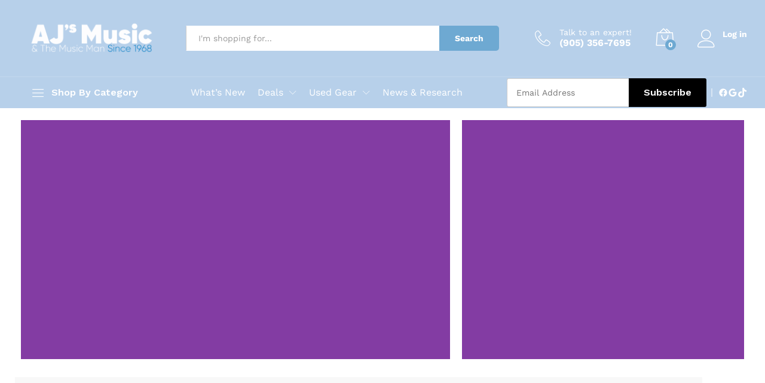

--- FILE ---
content_type: text/html; charset=UTF-8
request_url: https://ajsmusic.ca/?add-to-wishlist=1992
body_size: 62464
content:
<!DOCTYPE html>
<html lang="en-US" prefix="og: https://ogp.me/ns#">
<head>
    <meta charset="UTF-8">
    <meta name="viewport" content="width=device-width, initial-scale=1">
    <link rel="pingback" href="https://ajsmusic.ca/xmlrpc.php">

		<link rel="preload" href="https://ajsmusic.ca/wp-content/themes/martfury/fonts/linearicons.woff2" as="font" type="font/woff2" crossorigin>
	<link rel="preload" href="https://ajsmusic.ca/wp-content/themes/martfury/fonts/eleganticons.woff2" as="font" type="font/woff2" crossorigin>
	<link rel="preload" href="https://ajsmusic.ca/wp-content/themes/martfury/fonts/ionicons.woff2" as="font" type="font/woff2" crossorigin>
	
<!-- Search Engine Optimization by Rank Math - https://rankmath.com/ -->
<title>AJ&#039;s Music &amp; The Music Man Main Page - AJ&#039;s Music &amp; The Music Man</title>
<meta name="robots" content="follow, index, max-snippet:-1, max-video-preview:-1, max-image-preview:large"/>
<link rel="canonical" href="https://ajsmusic.ca/" />
<meta property="og:locale" content="en_US" />
<meta property="og:type" content="website" />
<meta property="og:title" content="AJ&#039;s Music &amp; The Music Man Main Page - AJ&#039;s Music &amp; The Music Man" />
<meta property="og:description" content="Click HereClick Here Now Available: Roland V-Drums&nbsp;&nbsp;Shop Now Popular Categories Guitars Studio &amp; Recording Drums &amp; Percussion Bass Keyboards &amp; Synth Live Sound &amp; Lighting Software &amp; Plug-ins DJ Equipment Microphones Band &amp; Orchestra Home Audio &amp; Electronics Commercial Audio &amp; Installed Sound Accessories Content Creator Equipment Get More at AJ&#8217;s Music &amp; The Music&hellip;" />
<meta property="og:url" content="https://ajsmusic.ca/" />
<meta property="og:site_name" content="AJ&#039;s Music &amp; The Music Man" />
<meta property="og:updated_time" content="2026-01-04T23:33:16+00:00" />
<meta property="article:published_time" content="2018-08-16T07:33:28+00:00" />
<meta property="article:modified_time" content="2026-01-04T23:33:16+00:00" />
<meta name="twitter:card" content="summary_large_image" />
<meta name="twitter:title" content="AJ&#039;s Music &amp; The Music Man Main Page - AJ&#039;s Music &amp; The Music Man" />
<meta name="twitter:description" content="Click HereClick Here Now Available: Roland V-Drums&nbsp;&nbsp;Shop Now Popular Categories Guitars Studio &amp; Recording Drums &amp; Percussion Bass Keyboards &amp; Synth Live Sound &amp; Lighting Software &amp; Plug-ins DJ Equipment Microphones Band &amp; Orchestra Home Audio &amp; Electronics Commercial Audio &amp; Installed Sound Accessories Content Creator Equipment Get More at AJ&#8217;s Music &amp; The Music&hellip;" />
<meta name="twitter:label1" content="Written by" />
<meta name="twitter:data1" content="Antonio" />
<meta name="twitter:label2" content="Time to read" />
<meta name="twitter:data2" content="1 minute" />
<script type="application/ld+json" class="rank-math-schema">{"@context":"https://schema.org","@graph":[{"@type":"Organization","@id":"https://ajsmusic.ca/#organization","name":"AJ&#039;s Music &amp; The Music Man","url":"https://ajsmusic.ca","sameAs":["https://www.facebook.com/AJsmusicCanada","https://www.instagram.com/ajs_music_canada"]},{"@type":"WebSite","@id":"https://ajsmusic.ca/#website","url":"https://ajsmusic.ca","name":"AJ&#039;s Music &amp; The Music Man","publisher":{"@id":"https://ajsmusic.ca/#organization"},"inLanguage":"en-US","potentialAction":{"@type":"SearchAction","target":"https://ajsmusic.ca/?s={search_term_string}","query-input":"required name=search_term_string"}},{"@type":"ImageObject","@id":"https://ajsmusic.ca/wp-content/uploads/2024/09/PodMic.webp","url":"https://ajsmusic.ca/wp-content/uploads/2024/09/PodMic.webp","width":"200","height":"200","inLanguage":"en-US"},{"@type":"WebPage","@id":"https://ajsmusic.ca/#webpage","url":"https://ajsmusic.ca/","name":"AJ&#039;s Music &amp; The Music Man Main Page - AJ&#039;s Music &amp; The Music Man","datePublished":"2018-08-16T07:33:28+00:00","dateModified":"2026-01-04T23:33:16+00:00","about":{"@id":"https://ajsmusic.ca/#organization"},"isPartOf":{"@id":"https://ajsmusic.ca/#website"},"primaryImageOfPage":{"@id":"https://ajsmusic.ca/wp-content/uploads/2024/09/PodMic.webp"},"inLanguage":"en-US"},{"@type":"Person","@id":"https://ajsmusic.ca/author/ohlssonmedia/","name":"Antonio","url":"https://ajsmusic.ca/author/ohlssonmedia/","image":{"@type":"ImageObject","@id":"https://secure.gravatar.com/avatar/edd7c22136934153b49f284dd3a088d4018c03528eccc65da2169be733664b50?s=96&amp;d=mm&amp;r=g","url":"https://secure.gravatar.com/avatar/edd7c22136934153b49f284dd3a088d4018c03528eccc65da2169be733664b50?s=96&amp;d=mm&amp;r=g","caption":"Antonio","inLanguage":"en-US"},"sameAs":["http://ajsmusic.ca"],"worksFor":{"@id":"https://ajsmusic.ca/#organization"}},{"@type":"Article","headline":"AJ&#039;s Music &amp; The Music Man Main Page - AJ&#039;s Music &amp; The Music Man","datePublished":"2018-08-16T07:33:28+00:00","dateModified":"2026-01-04T23:33:16+00:00","author":{"@id":"https://ajsmusic.ca/author/ohlssonmedia/","name":"Antonio"},"publisher":{"@id":"https://ajsmusic.ca/#organization"},"description":" View All ","name":"AJ&#039;s Music &amp; The Music Man Main Page - AJ&#039;s Music &amp; The Music Man","@id":"https://ajsmusic.ca/#richSnippet","isPartOf":{"@id":"https://ajsmusic.ca/#webpage"},"image":{"@id":"https://ajsmusic.ca/wp-content/uploads/2024/09/PodMic.webp"},"inLanguage":"en-US","mainEntityOfPage":{"@id":"https://ajsmusic.ca/#webpage"}}]}</script>
<!-- /Rank Math WordPress SEO plugin -->

<link rel='dns-prefetch' href='//www.googletagmanager.com' />
<link rel="alternate" type="application/rss+xml" title="AJ&#039;s Music &amp; The Music Man &raquo; Feed" href="https://ajsmusic.ca/feed/" />
<link rel="alternate" type="application/rss+xml" title="AJ&#039;s Music &amp; The Music Man &raquo; Comments Feed" href="https://ajsmusic.ca/comments/feed/" />
<link rel="alternate" title="oEmbed (JSON)" type="application/json+oembed" href="https://ajsmusic.ca/wp-json/oembed/1.0/embed?url=https%3A%2F%2Fajsmusic.ca%2F" />
<link rel="alternate" title="oEmbed (XML)" type="text/xml+oembed" href="https://ajsmusic.ca/wp-json/oembed/1.0/embed?url=https%3A%2F%2Fajsmusic.ca%2F&#038;format=xml" />
<style id='wp-img-auto-sizes-contain-inline-css' type='text/css'>
img:is([sizes=auto i],[sizes^="auto," i]){contain-intrinsic-size:3000px 1500px}
/*# sourceURL=wp-img-auto-sizes-contain-inline-css */
</style>
<style id='wp-emoji-styles-inline-css' type='text/css'>

	img.wp-smiley, img.emoji {
		display: inline !important;
		border: none !important;
		box-shadow: none !important;
		height: 1em !important;
		width: 1em !important;
		margin: 0 0.07em !important;
		vertical-align: -0.1em !important;
		background: none !important;
		padding: 0 !important;
	}
/*# sourceURL=wp-emoji-styles-inline-css */
</style>
<link rel='stylesheet' id='wp-block-library-css' href='https://ajsmusic.ca/wp-includes/css/dist/block-library/style.min.css?ver=6.9' type='text/css' media='all' />
<style id='wp-block-library-theme-inline-css' type='text/css'>
.wp-block-audio :where(figcaption){color:#555;font-size:13px;text-align:center}.is-dark-theme .wp-block-audio :where(figcaption){color:#ffffffa6}.wp-block-audio{margin:0 0 1em}.wp-block-code{border:1px solid #ccc;border-radius:4px;font-family:Menlo,Consolas,monaco,monospace;padding:.8em 1em}.wp-block-embed :where(figcaption){color:#555;font-size:13px;text-align:center}.is-dark-theme .wp-block-embed :where(figcaption){color:#ffffffa6}.wp-block-embed{margin:0 0 1em}.blocks-gallery-caption{color:#555;font-size:13px;text-align:center}.is-dark-theme .blocks-gallery-caption{color:#ffffffa6}:root :where(.wp-block-image figcaption){color:#555;font-size:13px;text-align:center}.is-dark-theme :root :where(.wp-block-image figcaption){color:#ffffffa6}.wp-block-image{margin:0 0 1em}.wp-block-pullquote{border-bottom:4px solid;border-top:4px solid;color:currentColor;margin-bottom:1.75em}.wp-block-pullquote :where(cite),.wp-block-pullquote :where(footer),.wp-block-pullquote__citation{color:currentColor;font-size:.8125em;font-style:normal;text-transform:uppercase}.wp-block-quote{border-left:.25em solid;margin:0 0 1.75em;padding-left:1em}.wp-block-quote cite,.wp-block-quote footer{color:currentColor;font-size:.8125em;font-style:normal;position:relative}.wp-block-quote:where(.has-text-align-right){border-left:none;border-right:.25em solid;padding-left:0;padding-right:1em}.wp-block-quote:where(.has-text-align-center){border:none;padding-left:0}.wp-block-quote.is-large,.wp-block-quote.is-style-large,.wp-block-quote:where(.is-style-plain){border:none}.wp-block-search .wp-block-search__label{font-weight:700}.wp-block-search__button{border:1px solid #ccc;padding:.375em .625em}:where(.wp-block-group.has-background){padding:1.25em 2.375em}.wp-block-separator.has-css-opacity{opacity:.4}.wp-block-separator{border:none;border-bottom:2px solid;margin-left:auto;margin-right:auto}.wp-block-separator.has-alpha-channel-opacity{opacity:1}.wp-block-separator:not(.is-style-wide):not(.is-style-dots){width:100px}.wp-block-separator.has-background:not(.is-style-dots){border-bottom:none;height:1px}.wp-block-separator.has-background:not(.is-style-wide):not(.is-style-dots){height:2px}.wp-block-table{margin:0 0 1em}.wp-block-table td,.wp-block-table th{word-break:normal}.wp-block-table :where(figcaption){color:#555;font-size:13px;text-align:center}.is-dark-theme .wp-block-table :where(figcaption){color:#ffffffa6}.wp-block-video :where(figcaption){color:#555;font-size:13px;text-align:center}.is-dark-theme .wp-block-video :where(figcaption){color:#ffffffa6}.wp-block-video{margin:0 0 1em}:root :where(.wp-block-template-part.has-background){margin-bottom:0;margin-top:0;padding:1.25em 2.375em}
/*# sourceURL=/wp-includes/css/dist/block-library/theme.min.css */
</style>
<style id='classic-theme-styles-inline-css' type='text/css'>
/*! This file is auto-generated */
.wp-block-button__link{color:#fff;background-color:#32373c;border-radius:9999px;box-shadow:none;text-decoration:none;padding:calc(.667em + 2px) calc(1.333em + 2px);font-size:1.125em}.wp-block-file__button{background:#32373c;color:#fff;text-decoration:none}
/*# sourceURL=/wp-includes/css/classic-themes.min.css */
</style>
<style id='global-styles-inline-css' type='text/css'>
:root{--wp--preset--aspect-ratio--square: 1;--wp--preset--aspect-ratio--4-3: 4/3;--wp--preset--aspect-ratio--3-4: 3/4;--wp--preset--aspect-ratio--3-2: 3/2;--wp--preset--aspect-ratio--2-3: 2/3;--wp--preset--aspect-ratio--16-9: 16/9;--wp--preset--aspect-ratio--9-16: 9/16;--wp--preset--color--black: #000000;--wp--preset--color--cyan-bluish-gray: #abb8c3;--wp--preset--color--white: #ffffff;--wp--preset--color--pale-pink: #f78da7;--wp--preset--color--vivid-red: #cf2e2e;--wp--preset--color--luminous-vivid-orange: #ff6900;--wp--preset--color--luminous-vivid-amber: #fcb900;--wp--preset--color--light-green-cyan: #7bdcb5;--wp--preset--color--vivid-green-cyan: #00d084;--wp--preset--color--pale-cyan-blue: #8ed1fc;--wp--preset--color--vivid-cyan-blue: #0693e3;--wp--preset--color--vivid-purple: #9b51e0;--wp--preset--gradient--vivid-cyan-blue-to-vivid-purple: linear-gradient(135deg,rgb(6,147,227) 0%,rgb(155,81,224) 100%);--wp--preset--gradient--light-green-cyan-to-vivid-green-cyan: linear-gradient(135deg,rgb(122,220,180) 0%,rgb(0,208,130) 100%);--wp--preset--gradient--luminous-vivid-amber-to-luminous-vivid-orange: linear-gradient(135deg,rgb(252,185,0) 0%,rgb(255,105,0) 100%);--wp--preset--gradient--luminous-vivid-orange-to-vivid-red: linear-gradient(135deg,rgb(255,105,0) 0%,rgb(207,46,46) 100%);--wp--preset--gradient--very-light-gray-to-cyan-bluish-gray: linear-gradient(135deg,rgb(238,238,238) 0%,rgb(169,184,195) 100%);--wp--preset--gradient--cool-to-warm-spectrum: linear-gradient(135deg,rgb(74,234,220) 0%,rgb(151,120,209) 20%,rgb(207,42,186) 40%,rgb(238,44,130) 60%,rgb(251,105,98) 80%,rgb(254,248,76) 100%);--wp--preset--gradient--blush-light-purple: linear-gradient(135deg,rgb(255,206,236) 0%,rgb(152,150,240) 100%);--wp--preset--gradient--blush-bordeaux: linear-gradient(135deg,rgb(254,205,165) 0%,rgb(254,45,45) 50%,rgb(107,0,62) 100%);--wp--preset--gradient--luminous-dusk: linear-gradient(135deg,rgb(255,203,112) 0%,rgb(199,81,192) 50%,rgb(65,88,208) 100%);--wp--preset--gradient--pale-ocean: linear-gradient(135deg,rgb(255,245,203) 0%,rgb(182,227,212) 50%,rgb(51,167,181) 100%);--wp--preset--gradient--electric-grass: linear-gradient(135deg,rgb(202,248,128) 0%,rgb(113,206,126) 100%);--wp--preset--gradient--midnight: linear-gradient(135deg,rgb(2,3,129) 0%,rgb(40,116,252) 100%);--wp--preset--font-size--small: 13px;--wp--preset--font-size--medium: 20px;--wp--preset--font-size--large: 36px;--wp--preset--font-size--x-large: 42px;--wp--preset--spacing--20: 0.44rem;--wp--preset--spacing--30: 0.67rem;--wp--preset--spacing--40: 1rem;--wp--preset--spacing--50: 1.5rem;--wp--preset--spacing--60: 2.25rem;--wp--preset--spacing--70: 3.38rem;--wp--preset--spacing--80: 5.06rem;--wp--preset--shadow--natural: 6px 6px 9px rgba(0, 0, 0, 0.2);--wp--preset--shadow--deep: 12px 12px 50px rgba(0, 0, 0, 0.4);--wp--preset--shadow--sharp: 6px 6px 0px rgba(0, 0, 0, 0.2);--wp--preset--shadow--outlined: 6px 6px 0px -3px rgb(255, 255, 255), 6px 6px rgb(0, 0, 0);--wp--preset--shadow--crisp: 6px 6px 0px rgb(0, 0, 0);}:where(.is-layout-flex){gap: 0.5em;}:where(.is-layout-grid){gap: 0.5em;}body .is-layout-flex{display: flex;}.is-layout-flex{flex-wrap: wrap;align-items: center;}.is-layout-flex > :is(*, div){margin: 0;}body .is-layout-grid{display: grid;}.is-layout-grid > :is(*, div){margin: 0;}:where(.wp-block-columns.is-layout-flex){gap: 2em;}:where(.wp-block-columns.is-layout-grid){gap: 2em;}:where(.wp-block-post-template.is-layout-flex){gap: 1.25em;}:where(.wp-block-post-template.is-layout-grid){gap: 1.25em;}.has-black-color{color: var(--wp--preset--color--black) !important;}.has-cyan-bluish-gray-color{color: var(--wp--preset--color--cyan-bluish-gray) !important;}.has-white-color{color: var(--wp--preset--color--white) !important;}.has-pale-pink-color{color: var(--wp--preset--color--pale-pink) !important;}.has-vivid-red-color{color: var(--wp--preset--color--vivid-red) !important;}.has-luminous-vivid-orange-color{color: var(--wp--preset--color--luminous-vivid-orange) !important;}.has-luminous-vivid-amber-color{color: var(--wp--preset--color--luminous-vivid-amber) !important;}.has-light-green-cyan-color{color: var(--wp--preset--color--light-green-cyan) !important;}.has-vivid-green-cyan-color{color: var(--wp--preset--color--vivid-green-cyan) !important;}.has-pale-cyan-blue-color{color: var(--wp--preset--color--pale-cyan-blue) !important;}.has-vivid-cyan-blue-color{color: var(--wp--preset--color--vivid-cyan-blue) !important;}.has-vivid-purple-color{color: var(--wp--preset--color--vivid-purple) !important;}.has-black-background-color{background-color: var(--wp--preset--color--black) !important;}.has-cyan-bluish-gray-background-color{background-color: var(--wp--preset--color--cyan-bluish-gray) !important;}.has-white-background-color{background-color: var(--wp--preset--color--white) !important;}.has-pale-pink-background-color{background-color: var(--wp--preset--color--pale-pink) !important;}.has-vivid-red-background-color{background-color: var(--wp--preset--color--vivid-red) !important;}.has-luminous-vivid-orange-background-color{background-color: var(--wp--preset--color--luminous-vivid-orange) !important;}.has-luminous-vivid-amber-background-color{background-color: var(--wp--preset--color--luminous-vivid-amber) !important;}.has-light-green-cyan-background-color{background-color: var(--wp--preset--color--light-green-cyan) !important;}.has-vivid-green-cyan-background-color{background-color: var(--wp--preset--color--vivid-green-cyan) !important;}.has-pale-cyan-blue-background-color{background-color: var(--wp--preset--color--pale-cyan-blue) !important;}.has-vivid-cyan-blue-background-color{background-color: var(--wp--preset--color--vivid-cyan-blue) !important;}.has-vivid-purple-background-color{background-color: var(--wp--preset--color--vivid-purple) !important;}.has-black-border-color{border-color: var(--wp--preset--color--black) !important;}.has-cyan-bluish-gray-border-color{border-color: var(--wp--preset--color--cyan-bluish-gray) !important;}.has-white-border-color{border-color: var(--wp--preset--color--white) !important;}.has-pale-pink-border-color{border-color: var(--wp--preset--color--pale-pink) !important;}.has-vivid-red-border-color{border-color: var(--wp--preset--color--vivid-red) !important;}.has-luminous-vivid-orange-border-color{border-color: var(--wp--preset--color--luminous-vivid-orange) !important;}.has-luminous-vivid-amber-border-color{border-color: var(--wp--preset--color--luminous-vivid-amber) !important;}.has-light-green-cyan-border-color{border-color: var(--wp--preset--color--light-green-cyan) !important;}.has-vivid-green-cyan-border-color{border-color: var(--wp--preset--color--vivid-green-cyan) !important;}.has-pale-cyan-blue-border-color{border-color: var(--wp--preset--color--pale-cyan-blue) !important;}.has-vivid-cyan-blue-border-color{border-color: var(--wp--preset--color--vivid-cyan-blue) !important;}.has-vivid-purple-border-color{border-color: var(--wp--preset--color--vivid-purple) !important;}.has-vivid-cyan-blue-to-vivid-purple-gradient-background{background: var(--wp--preset--gradient--vivid-cyan-blue-to-vivid-purple) !important;}.has-light-green-cyan-to-vivid-green-cyan-gradient-background{background: var(--wp--preset--gradient--light-green-cyan-to-vivid-green-cyan) !important;}.has-luminous-vivid-amber-to-luminous-vivid-orange-gradient-background{background: var(--wp--preset--gradient--luminous-vivid-amber-to-luminous-vivid-orange) !important;}.has-luminous-vivid-orange-to-vivid-red-gradient-background{background: var(--wp--preset--gradient--luminous-vivid-orange-to-vivid-red) !important;}.has-very-light-gray-to-cyan-bluish-gray-gradient-background{background: var(--wp--preset--gradient--very-light-gray-to-cyan-bluish-gray) !important;}.has-cool-to-warm-spectrum-gradient-background{background: var(--wp--preset--gradient--cool-to-warm-spectrum) !important;}.has-blush-light-purple-gradient-background{background: var(--wp--preset--gradient--blush-light-purple) !important;}.has-blush-bordeaux-gradient-background{background: var(--wp--preset--gradient--blush-bordeaux) !important;}.has-luminous-dusk-gradient-background{background: var(--wp--preset--gradient--luminous-dusk) !important;}.has-pale-ocean-gradient-background{background: var(--wp--preset--gradient--pale-ocean) !important;}.has-electric-grass-gradient-background{background: var(--wp--preset--gradient--electric-grass) !important;}.has-midnight-gradient-background{background: var(--wp--preset--gradient--midnight) !important;}.has-small-font-size{font-size: var(--wp--preset--font-size--small) !important;}.has-medium-font-size{font-size: var(--wp--preset--font-size--medium) !important;}.has-large-font-size{font-size: var(--wp--preset--font-size--large) !important;}.has-x-large-font-size{font-size: var(--wp--preset--font-size--x-large) !important;}
:where(.wp-block-post-template.is-layout-flex){gap: 1.25em;}:where(.wp-block-post-template.is-layout-grid){gap: 1.25em;}
:where(.wp-block-term-template.is-layout-flex){gap: 1.25em;}:where(.wp-block-term-template.is-layout-grid){gap: 1.25em;}
:where(.wp-block-columns.is-layout-flex){gap: 2em;}:where(.wp-block-columns.is-layout-grid){gap: 2em;}
:root :where(.wp-block-pullquote){font-size: 1.5em;line-height: 1.6;}
/*# sourceURL=global-styles-inline-css */
</style>
<link rel='stylesheet' id='contact-form-7-css' href='https://ajsmusic.ca/wp-content/plugins/contact-form-7/includes/css/styles.css?ver=6.1.4' type='text/css' media='all' />
<link rel='stylesheet' id='woocommerce-general-css' href='https://ajsmusic.ca/wp-content/plugins/woocommerce/assets/css/woocommerce.css?ver=10.4.3' type='text/css' media='all' />
<style id='woocommerce-inline-inline-css' type='text/css'>
.woocommerce form .form-row .required { visibility: visible; }
/*# sourceURL=woocommerce-inline-inline-css */
</style>
<link rel='stylesheet' id='wcboost-products-compare-css' href='https://ajsmusic.ca/wp-content/plugins/wcboost-products-compare/assets/css/compare.css?ver=1.1.0' type='text/css' media='all' />
<link rel='stylesheet' id='wcboost-variation-swatches-css' href='https://ajsmusic.ca/wp-content/plugins/wcboost-variation-swatches/assets/css/frontend.css?ver=1.1.3' type='text/css' media='all' />
<style id='wcboost-variation-swatches-inline-css' type='text/css'>
:root { --wcboost-swatches-item-width: 30px; --wcboost-swatches-item-height: 30px; }
/*# sourceURL=wcboost-variation-swatches-inline-css */
</style>
<link rel='stylesheet' id='wcboost-wishlist-css' href='https://ajsmusic.ca/wp-content/plugins/wcboost-wishlist/assets/css/wishlist.css?ver=1.2.3' type='text/css' media='all' />
<link rel='stylesheet' id='hostinger-reach-subscription-block-css' href='https://ajsmusic.ca/wp-content/plugins/hostinger-reach/frontend/dist/blocks/subscription.css?ver=1766165788' type='text/css' media='all' />
<link rel='stylesheet' id='martfury-fonts-css' href='https://fonts.googleapis.com/css?family=Work+Sans%3A300%2C400%2C500%2C600%2C700%7CLibre+Baskerville%3A400%2C700&#038;subset=latin%2Clatin-ext&#038;ver=20170801' type='text/css' media='all' />
<link rel='stylesheet' id='linearicons-css' href='https://ajsmusic.ca/wp-content/themes/martfury/css/linearicons.min.css?ver=1.0.0' type='text/css' media='all' />
<link rel='stylesheet' id='ionicons-css' href='https://ajsmusic.ca/wp-content/themes/martfury/css/ionicons.min.css?ver=2.0.0' type='text/css' media='all' />
<link rel='stylesheet' id='eleganticons-css' href='https://ajsmusic.ca/wp-content/themes/martfury/css/eleganticons.min.css?ver=1.0.0' type='text/css' media='all' />
<link rel='stylesheet' id='font-awesome-css' href='https://ajsmusic.ca/wp-content/plugins/elementor/assets/lib/font-awesome/css/font-awesome.min.css?ver=4.7.0' type='text/css' media='all' />
<link rel='stylesheet' id='bootstrap-css' href='https://ajsmusic.ca/wp-content/themes/martfury/css/bootstrap.min.css?ver=3.3.7' type='text/css' media='all' />
<link rel='stylesheet' id='martfury-css' href='https://ajsmusic.ca/wp-content/themes/martfury/style.css?ver=20221213' type='text/css' media='all' />
<style id='martfury-inline-css' type='text/css'>
	/* Color Scheme */

	/* Color */

	body {
		--mf-primary-color: #000000;
		--mf-background-primary-color: #000000;
		--mf-border-primary-color: #000000;
	}

	.widget_shopping_cart_content .woocommerce-mini-cart__buttons .checkout,
	 .header-layout-4 .topbar:not(.header-bar),
	 .header-layout-3 .topbar:not(.header-bar){
		background-color: #000000;
	}

body{color: #314a53;}h1{color: #314a53;}.entry-content h2, .woocommerce div.product .woocommerce-tabs .panel h2{color: #314a53;}h3{color: #314a53;}.entry-content h4, .woocommerce div.product .woocommerce-tabs .panel h4{color: #314a53;}.entry-content h5, .woocommerce div.product .woocommerce-tabs .panel h5{color: #314a53;}.entry-content h6, .woocommerce div.product .woocommerce-tabs .panel h6{font-family: "Work Sans";font-size: 12px;font-weight: 700;line-height: 1.2;color: #000;text-transform: none;}.site-header .primary-nav > ul > li > a, .site-header .products-cats-menu .menu > li > a{font-family: "Work Sans";font-size: 16px;text-transform: none;}.site-header .menu .is-mega-menu .dropdown-submenu .menu-item-mega > a{color: #314a53;}.site-header .menu li li a{font-family: "Work Sans";font-size: 14px;font-weight: 400;color: #000;text-transform: none;}.site-footer{font-family: "Work Sans";font-size: 14px;font-weight: 400;color: #666;}.site-footer .footer-widgets .widget .widget-title{color: #314a53;}#site-header, #site-header .header-main, .sticky-header #site-header.minimized .mobile-menu {background-color:#b7d0ea}.sticky-header .site-header.minimized .header-main{border-bottom: none}#site-header .aws-container .aws-search-form{background-color: transparent}#site-header .aws-container .aws-search-form .aws-search-field{background-color: #fff}#site-header .extras-menu > li > a, #site-header .product-extra-search .hot-words__heading, #site-header .product-extra-search .hot-words li a,#site-header .header-logo .products-cats-menu .cats-menu-title,#site-header .header-logo .products-cats-menu .cats-menu-title .text,#site-header .menu-item-hotline .hotline-content,#site-header .extras-menu .menu-item-hotline .extra-icon, #site-header .extras-menu .menu-item-hotline .hotline-content label, #site-header .mobile-menu-row .mf-toggle-menu{color:#ffffff}#site-header .mf-background-primary, #site-header .mini-item-counter{--mf-background-primary-color:#6ea9d2}#site-header .mf-background-primary,  #site-header .mini-item-counter{--mf-background-primary-text-color:#ffffff}#site-header .main-menu{background-color:#b7d0ea}
/*# sourceURL=martfury-inline-css */
</style>
<link rel='stylesheet' id='photoswipe-css' href='https://ajsmusic.ca/wp-content/plugins/woocommerce/assets/css/photoswipe/photoswipe.min.css?ver=10.4.3' type='text/css' media='all' />
<link rel='stylesheet' id='photoswipe-default-skin-css' href='https://ajsmusic.ca/wp-content/plugins/woocommerce/assets/css/photoswipe/default-skin/default-skin.min.css?ver=10.4.3' type='text/css' media='all' />
<link rel='stylesheet' id='tawc-deals-css' href='https://ajsmusic.ca/wp-content/plugins/woocommerce-deals/assets/css/tawc-deals.css?ver=1.0.0' type='text/css' media='all' />
<link rel='stylesheet' id='elementor-icons-css' href='https://ajsmusic.ca/wp-content/plugins/elementor/assets/lib/eicons/css/elementor-icons.min.css?ver=5.45.0' type='text/css' media='all' />
<link rel='stylesheet' id='elementor-frontend-css' href='https://ajsmusic.ca/wp-content/plugins/elementor/assets/css/frontend.min.css?ver=3.34.1' type='text/css' media='all' />
<link rel='stylesheet' id='elementor-post-6-css' href='https://ajsmusic.ca/wp-content/uploads/elementor/css/post-6.css?ver=1768724825' type='text/css' media='all' />
<link rel='stylesheet' id='swiper-css' href='https://ajsmusic.ca/wp-content/plugins/elementor/assets/lib/swiper/v8/css/swiper.min.css?ver=8.4.5' type='text/css' media='all' />
<link rel='stylesheet' id='e-swiper-css' href='https://ajsmusic.ca/wp-content/plugins/elementor/assets/css/conditionals/e-swiper.min.css?ver=3.34.1' type='text/css' media='all' />
<link rel='stylesheet' id='widget-slides-css' href='https://ajsmusic.ca/wp-content/plugins/elementor-pro/assets/css/widget-slides.min.css?ver=3.34.0' type='text/css' media='all' />
<link rel='stylesheet' id='widget-heading-css' href='https://ajsmusic.ca/wp-content/plugins/elementor/assets/css/widget-heading.min.css?ver=3.34.1' type='text/css' media='all' />
<link rel='stylesheet' id='widget-spacer-css' href='https://ajsmusic.ca/wp-content/plugins/elementor/assets/css/widget-spacer.min.css?ver=3.34.1' type='text/css' media='all' />
<link rel='stylesheet' id='widget-image-box-css' href='https://ajsmusic.ca/wp-content/plugins/elementor/assets/css/widget-image-box.min.css?ver=3.34.1' type='text/css' media='all' />
<link rel='stylesheet' id='e-animation-zoomIn-css' href='https://ajsmusic.ca/wp-content/plugins/elementor/assets/lib/animations/styles/zoomIn.min.css?ver=3.34.1' type='text/css' media='all' />
<link rel='stylesheet' id='elementor-post-2537-css' href='https://ajsmusic.ca/wp-content/uploads/elementor/css/post-2537.css?ver=1768724949' type='text/css' media='all' />
<link rel='stylesheet' id='martfury-product-bought-together-css' href='https://ajsmusic.ca/wp-content/themes/martfury/inc/modules/product-bought-together/assets/product-bought-together.css?ver=1.0.0' type='text/css' media='all' />
<link rel='stylesheet' id='elementor-gf-local-questrial-css' href='https://ajsmusic.ca/wp-content/uploads/elementor/google-fonts/css/questrial.css?ver=1742567827' type='text/css' media='all' />
<link rel='stylesheet' id='elementor-icons-shared-0-css' href='https://ajsmusic.ca/wp-content/plugins/elementor/assets/lib/font-awesome/css/fontawesome.min.css?ver=5.15.3' type='text/css' media='all' />
<link rel='stylesheet' id='elementor-icons-fa-solid-css' href='https://ajsmusic.ca/wp-content/plugins/elementor/assets/lib/font-awesome/css/solid.min.css?ver=5.15.3' type='text/css' media='all' />
<script type="text/template" id="tmpl-variation-template">
	<div class="woocommerce-variation-description">{{{ data.variation.variation_description }}}</div>
	<div class="woocommerce-variation-price">{{{ data.variation.price_html }}}</div>
	<div class="woocommerce-variation-availability">{{{ data.variation.availability_html }}}</div>
</script>
<script type="text/template" id="tmpl-unavailable-variation-template">
	<p role="alert">Sorry, this product is unavailable. Please choose a different combination.</p>
</script>
<script type="text/javascript" src="https://ajsmusic.ca/wp-includes/js/jquery/jquery.min.js?ver=3.7.1" id="jquery-core-js"></script>
<script type="text/javascript" id="jquery-core-js-after">
/* <![CDATA[ */

        (function($){
            if (!$.expr[':'].focusable) {
                $.expr[':'].focusable = function(el) {
                    return $(el).is('a, button, input, textarea, select, [tabindex]');
                };
            }
        })(jQuery);
    
//# sourceURL=jquery-core-js-after
/* ]]> */
</script>
<script type="text/javascript" src="https://ajsmusic.ca/wp-includes/js/jquery/jquery-migrate.min.js?ver=3.4.1" id="jquery-migrate-js"></script>
<script type="text/javascript" src="https://ajsmusic.ca/wp-content/plugins/woocommerce/assets/js/jquery-blockui/jquery.blockUI.min.js?ver=2.7.0-wc.10.4.3" id="wc-jquery-blockui-js" data-wp-strategy="defer"></script>
<script type="text/javascript" id="wc-add-to-cart-js-extra">
/* <![CDATA[ */
var wc_add_to_cart_params = {"ajax_url":"/wp-admin/admin-ajax.php","wc_ajax_url":"/?wc-ajax=%%endpoint%%","i18n_view_cart":"View cart","cart_url":"https://ajsmusic.ca/cart/","is_cart":"","cart_redirect_after_add":"no"};
//# sourceURL=wc-add-to-cart-js-extra
/* ]]> */
</script>
<script type="text/javascript" src="https://ajsmusic.ca/wp-content/plugins/woocommerce/assets/js/frontend/add-to-cart.min.js?ver=10.4.3" id="wc-add-to-cart-js" defer="defer" data-wp-strategy="defer"></script>
<script type="text/javascript" src="https://ajsmusic.ca/wp-content/plugins/woocommerce/assets/js/js-cookie/js.cookie.min.js?ver=2.1.4-wc.10.4.3" id="wc-js-cookie-js" data-wp-strategy="defer"></script>
<script type="text/javascript" id="WCPAY_ASSETS-js-extra">
/* <![CDATA[ */
var wcpayAssets = {"url":"https://ajsmusic.ca/wp-content/plugins/woocommerce-payments/dist/"};
//# sourceURL=WCPAY_ASSETS-js-extra
/* ]]> */
</script>
<script type="text/javascript" src="https://ajsmusic.ca/wp-includes/js/underscore.min.js?ver=1.13.7" id="underscore-js"></script>
<script type="text/javascript" id="wp-util-js-extra">
/* <![CDATA[ */
var _wpUtilSettings = {"ajax":{"url":"/wp-admin/admin-ajax.php"}};
//# sourceURL=wp-util-js-extra
/* ]]> */
</script>
<script type="text/javascript" src="https://ajsmusic.ca/wp-includes/js/wp-util.min.js?ver=6.9" id="wp-util-js"></script>
<script type="text/javascript" id="wc-add-to-cart-variation-js-extra">
/* <![CDATA[ */
var wc_add_to_cart_variation_params = {"wc_ajax_url":"/?wc-ajax=%%endpoint%%","i18n_no_matching_variations_text":"Sorry, no products matched your selection. Please choose a different combination.","i18n_make_a_selection_text":"Please select some product options before adding this product to your cart.","i18n_unavailable_text":"Sorry, this product is unavailable. Please choose a different combination.","i18n_reset_alert_text":"Your selection has been reset. Please select some product options before adding this product to your cart."};
//# sourceURL=wc-add-to-cart-variation-js-extra
/* ]]> */
</script>
<script type="text/javascript" src="https://ajsmusic.ca/wp-content/plugins/woocommerce/assets/js/frontend/add-to-cart-variation.min.js?ver=10.4.3" id="wc-add-to-cart-variation-js" defer="defer" data-wp-strategy="defer"></script>
<script type="text/javascript" src="https://ajsmusic.ca/wp-content/themes/martfury/js/plugins/waypoints.min.js?ver=2.0.2" id="waypoints-js"></script>
<script type="text/javascript" src="https://ajsmusic.ca/wp-content/themes/martfury/inc/modules/product-bought-together/assets/product-bought-together.js?ver=1.0.0" id="martfury-product-bought-together-js"></script>
<script type="text/javascript" id="wc-cart-fragments-js-extra">
/* <![CDATA[ */
var wc_cart_fragments_params = {"ajax_url":"/wp-admin/admin-ajax.php","wc_ajax_url":"/?wc-ajax=%%endpoint%%","cart_hash_key":"wc_cart_hash_5daf90b0ecbc8826234aa31eb1a5d5c9","fragment_name":"wc_fragments_5daf90b0ecbc8826234aa31eb1a5d5c9","request_timeout":"5000"};
//# sourceURL=wc-cart-fragments-js-extra
/* ]]> */
</script>
<script type="text/javascript" src="https://ajsmusic.ca/wp-content/plugins/woocommerce/assets/js/frontend/cart-fragments.min.js?ver=10.4.3" id="wc-cart-fragments-js" defer="defer" data-wp-strategy="defer"></script>

<!-- Google tag (gtag.js) snippet added by Site Kit -->
<!-- Google Analytics snippet added by Site Kit -->
<script type="text/javascript" src="https://www.googletagmanager.com/gtag/js?id=GT-TX9NHNPQ" id="google_gtagjs-js" async></script>
<script type="text/javascript" id="google_gtagjs-js-after">
/* <![CDATA[ */
window.dataLayer = window.dataLayer || [];function gtag(){dataLayer.push(arguments);}
gtag("set","linker",{"domains":["ajsmusic.ca"]});
gtag("js", new Date());
gtag("set", "developer_id.dZTNiMT", true);
gtag("config", "GT-TX9NHNPQ");
 window._googlesitekit = window._googlesitekit || {}; window._googlesitekit.throttledEvents = []; window._googlesitekit.gtagEvent = (name, data) => { var key = JSON.stringify( { name, data } ); if ( !! window._googlesitekit.throttledEvents[ key ] ) { return; } window._googlesitekit.throttledEvents[ key ] = true; setTimeout( () => { delete window._googlesitekit.throttledEvents[ key ]; }, 5 ); gtag( "event", name, { ...data, event_source: "site-kit" } ); }; 
//# sourceURL=google_gtagjs-js-after
/* ]]> */
</script>
<link rel="https://api.w.org/" href="https://ajsmusic.ca/wp-json/" /><link rel="alternate" title="JSON" type="application/json" href="https://ajsmusic.ca/wp-json/wp/v2/pages/2537" /><link rel="EditURI" type="application/rsd+xml" title="RSD" href="https://ajsmusic.ca/xmlrpc.php?rsd" />
<meta name="generator" content="WordPress 6.9" />
<link rel='shortlink' href='https://ajsmusic.ca/' />
<meta name="generator" content="Site Kit by Google 1.170.0" />	<noscript><style>.woocommerce-product-gallery{ opacity: 1 !important; }</style></noscript>
	
<!-- Google AdSense meta tags added by Site Kit -->
<meta name="google-adsense-platform-account" content="ca-host-pub-2644536267352236">
<meta name="google-adsense-platform-domain" content="sitekit.withgoogle.com">
<!-- End Google AdSense meta tags added by Site Kit -->
<meta name="generator" content="Elementor 3.34.1; features: additional_custom_breakpoints; settings: css_print_method-external, google_font-enabled, font_display-swap">
<script>
  jQuery(document).ready(function($) {
    if ($('body').hasClass('tax-product_brand') || window.location.href.indexOf("product_brand") !== -1) {
      var termDesc = $('.term-description');
      var targetContainer = $('.site-content .martfury-container .row');

      if (termDesc.length && targetContainer.length) {
        // Insert description before the .row inside .martfury-container
        $('<div class="moved-brand-description">' + termDesc.html() + '</div>').insertBefore(targetContainer);
        termDesc.remove(); // Remove original description container
				$('.mf-catalog-title').remove();
      }
    }
  });
</script>
<script>
  jQuery(document).ready(function($) {
    $('.woocommerce-product-details__short-description').hide();
  });
</script>

<script>

jQuery(document).ready(function($) {
    var backorderStatus = $('.stock.available-on-backorder');
    var notifyButton = $('.cwg_popup_submit');

    if (backorderStatus.length && notifyButton.length) {
        // Move the button below the backorder status
        backorderStatus.after(notifyButton);
    }
});

</script>
<style type="text/css">.recentcomments a{display:inline !important;padding:0 !important;margin:0 !important;}</style><script>
  document.addEventListener("DOMContentLoaded", function () {
    setTimeout(function () {
      const meta = document.querySelector('meta[name="description"]');
      const metaDescription = meta?.getAttribute('content');
      const pdescElem = document.querySelector('.pdesc');

      // Replace .pdesc with meta description
      if (metaDescription && pdescElem) {
        pdescElem.textContent = metaDescription;
      }
    }, 500); // Delay ensures elements exist
  });
</script>
<link rel="icon" href="https://ajsmusic.ca/wp-content/uploads/2024/11/cropped-416126869_340338895518174_2909651697208961723_n-32x32.jpg" sizes="32x32" />
<link rel="icon" href="https://ajsmusic.ca/wp-content/uploads/2024/11/cropped-416126869_340338895518174_2909651697208961723_n-192x192.jpg" sizes="192x192" />
<link rel="apple-touch-icon" href="https://ajsmusic.ca/wp-content/uploads/2024/11/cropped-416126869_340338895518174_2909651697208961723_n-180x180.jpg" />
<meta name="msapplication-TileImage" content="https://ajsmusic.ca/wp-content/uploads/2024/11/cropped-416126869_340338895518174_2909651697208961723_n-270x270.jpg" />
		<style type="text/css" id="wp-custom-css">
			.header-layout-3 .site-header .header-bar {    background-color: transparent;}

h2.ttop {
    margin: 0;
}

 .single-product-layout-6 section.related .related-title {
   text-align:center;
}

p.pdesc {
    margin-bottom: 0;
}
h5.pbmeta {
    text-align: center;
    font-size: 32px;
    margin-bottom: 0;
    margin-top: 20px;
}
.summary .mf-entry-product-header {
    display: none;
}
.single-product div#primary {
    width: 100%;
    padding-right: 20px;
}

.single-product aside#primary-sidebar {
	display:none;
}

.toprow {
    background: #000000;
    margin: 0;
    margin-top: 15px;
    max-width: 1540px;
    border-radius: 7px;
}
.toprow:after {
    content: "";
    display: block;
    clear: both;
}
.toprelated ul.products li.product .product-inner {
    margin-bottom: 0;
    margin-top: 25px;
}
.toprow section.related.products {
    margin-bottom: 0;
}

.toprow .mf-product-details {
    display: none;
}

.summary h1.product_title.entry-title {
    display: none;
}

.woocommerce.single-product div.product p.price,.woocommerce div.product span.price ins, .woocommerce div.product p.price ins {
    margin-top: 30px;
    font-size: 44px;
}

.woocommerce div.product span.price del, .woocommerce div.product p.price del {
	font-size: 32px;
}
.single-product-layout-6 div.product .wc-tabs-wrapper ul.tabs {
    text-align: center;
}
div#content + .related {
    display: none;
}

iframe.vurl {
    margin: 40px auto;
    width: 100%;
    height: 500px;
    max-width: 900px;
	margin-top:0;
}
.iframe {
    text-align: center;
}
.woocommerce div.product div.images .flex-control-nav {
    position: absolute;
    top: 10px;
    left: 0;
    width: 130px;
    opacity: 1;
}

.woocommerce div.product .woocommerce-product-gallery--columns-5 .flex-control-thumbs li:nth-child(5n+1) {
    clear: none;
}
.woocommerce div.product .woocommerce-product-gallery--columns-5 .flex-control-thumbs li:nth-child(2n) {
    margin-left: 4%;
}

.woocommerce div.product div.images .flex-control-nav li {
    float: left;
   
    width: 48%;
    clear: none;
  
}


.woocommerce div.product .woocommerce-product-gallery {
    width: 50%;
    float: left;
    padding-bottom: 35px;
}

.woocommerce div.product .entry-summary {
    width: 50%;
  
}

.woocommerce div.product div.images {
   
    padding-left: 135px;
       margin-top: 20px;
}

.woocommerce div.product .wc-tabs-wrapper {
    margin-bottom: 40px;
}

input.cwg_popup_submit {
    margin-bottom: 20px;
    background: #000;
    color: #fff;
    font-size: 14px;
    padding: 8px 15px;
}

.product-avail.product-avail__yellowbox {
    margin-top: 20px;
    background: #f1f1f1;
    padding: 10px 10px;
    margin-bottom: 10px;
}
.product-avail__body p {
    margin-bottom: 0;
}

@media screen and (max-width:768px) {
	
	.toprow {
    padding-top: 10px;
}
	.woocommerce div.product div.images .flex-control-nav {
    position: relative;
    width: auto;
  
}
	
	.woocommerce div.product div.images {
    padding-left: 0;
    margin-top: 20px;
    width: 100%;
}
	
	.woocommerce div.product div.images .flex-control-nav li {

    width: 20%;
}
	.woocommerce div.product .woocommerce-product-gallery--columns-5 .flex-control-thumbs li:nth-child(2n) {
    margin-left: auto;
}
	
	.woocommerce div.product .entry-summary {
    width: 100%;
}
	
}
/* \\Collin Code\\ */

section.up-sells .related-title,
section.related .related-title {
    background-color: #f4f4f4 !important;
    text-align: center !important;
    border-bottom: 1px solid #e3e3e3 !important;
    font-size: 0px !important;
    font-weight: 600 !important;
    padding: 0 0 !important;
    margin: 0 0 30px !important;
}

This is bing tested
.table {
  list-style: none;
  margin: 0;
  padding: 0;
  font-family: Arial, sans-serif;
}

.table__row {
  display: flex;
  padding: 10px 15px;
  align-items: center;
  margin: 0;
  border: none;
}

.table__row:nth-child(odd) {
  background-color: #f0f0f0; /* light grey */
}

.table__row:nth-child(even) {
  background-color: #e6e6e6; /* lighter grey */
}

.table__header {
  flex: 0 0 30%;       /* narrower left column */
  font-weight: bold;
  color: #222;
  padding-right: 4px;  /* less space on right */
  box-sizing: border-box;
}

.table__cell {
  flex: 0 0 70%;       /* wider right column */
  color: #555;
  padding-left: 4px;   /* less space on left */
  box-sizing: border-box;
}
.bullet-lines ul.webtext-block--colcount {
    margin-top: 0 !important;
    padding-top: 0 !important;
}
/* Disable Martfury Preloader Overlay */
.mf-preloader .martfury-preloader {
	display: none !important;
	opacity: 0 !important;
	visibility: hidden !important;
	transition: none !important;
	background: none !important;
}
/* Product Spacing */
.e-loop-item {
  width: auto !important;
  max-width: 100% !important;
}

.e-loop-item [class*="col-"] {
  width: 100% !important;
  flex: 1 1 auto !important;
}
		</style>
		<style id="kirki-inline-styles">/* vietnamese */
@font-face {
  font-family: 'Work Sans';
  font-style: normal;
  font-weight: 400;
  font-display: swap;
  src: url(https://ajsmusic.ca/wp-content/fonts/work-sans/QGYsz_wNahGAdqQ43Rh_c6Dpp_k.woff2) format('woff2');
  unicode-range: U+0102-0103, U+0110-0111, U+0128-0129, U+0168-0169, U+01A0-01A1, U+01AF-01B0, U+0300-0301, U+0303-0304, U+0308-0309, U+0323, U+0329, U+1EA0-1EF9, U+20AB;
}
/* latin-ext */
@font-face {
  font-family: 'Work Sans';
  font-style: normal;
  font-weight: 400;
  font-display: swap;
  src: url(https://ajsmusic.ca/wp-content/fonts/work-sans/QGYsz_wNahGAdqQ43Rh_cqDpp_k.woff2) format('woff2');
  unicode-range: U+0100-02BA, U+02BD-02C5, U+02C7-02CC, U+02CE-02D7, U+02DD-02FF, U+0304, U+0308, U+0329, U+1D00-1DBF, U+1E00-1E9F, U+1EF2-1EFF, U+2020, U+20A0-20AB, U+20AD-20C0, U+2113, U+2C60-2C7F, U+A720-A7FF;
}
/* latin */
@font-face {
  font-family: 'Work Sans';
  font-style: normal;
  font-weight: 400;
  font-display: swap;
  src: url(https://ajsmusic.ca/wp-content/fonts/work-sans/QGYsz_wNahGAdqQ43Rh_fKDp.woff2) format('woff2');
  unicode-range: U+0000-00FF, U+0131, U+0152-0153, U+02BB-02BC, U+02C6, U+02DA, U+02DC, U+0304, U+0308, U+0329, U+2000-206F, U+20AC, U+2122, U+2191, U+2193, U+2212, U+2215, U+FEFF, U+FFFD;
}
/* vietnamese */
@font-face {
  font-family: 'Work Sans';
  font-style: normal;
  font-weight: 700;
  font-display: swap;
  src: url(https://ajsmusic.ca/wp-content/fonts/work-sans/QGYsz_wNahGAdqQ43Rh_c6Dpp_k.woff2) format('woff2');
  unicode-range: U+0102-0103, U+0110-0111, U+0128-0129, U+0168-0169, U+01A0-01A1, U+01AF-01B0, U+0300-0301, U+0303-0304, U+0308-0309, U+0323, U+0329, U+1EA0-1EF9, U+20AB;
}
/* latin-ext */
@font-face {
  font-family: 'Work Sans';
  font-style: normal;
  font-weight: 700;
  font-display: swap;
  src: url(https://ajsmusic.ca/wp-content/fonts/work-sans/QGYsz_wNahGAdqQ43Rh_cqDpp_k.woff2) format('woff2');
  unicode-range: U+0100-02BA, U+02BD-02C5, U+02C7-02CC, U+02CE-02D7, U+02DD-02FF, U+0304, U+0308, U+0329, U+1D00-1DBF, U+1E00-1E9F, U+1EF2-1EFF, U+2020, U+20A0-20AB, U+20AD-20C0, U+2113, U+2C60-2C7F, U+A720-A7FF;
}
/* latin */
@font-face {
  font-family: 'Work Sans';
  font-style: normal;
  font-weight: 700;
  font-display: swap;
  src: url(https://ajsmusic.ca/wp-content/fonts/work-sans/QGYsz_wNahGAdqQ43Rh_fKDp.woff2) format('woff2');
  unicode-range: U+0000-00FF, U+0131, U+0152-0153, U+02BB-02BC, U+02C6, U+02DA, U+02DC, U+0304, U+0308, U+0329, U+2000-206F, U+20AC, U+2122, U+2191, U+2193, U+2212, U+2215, U+FEFF, U+FFFD;
}/* vietnamese */
@font-face {
  font-family: 'Work Sans';
  font-style: normal;
  font-weight: 400;
  font-display: swap;
  src: url(https://ajsmusic.ca/wp-content/fonts/work-sans/QGYsz_wNahGAdqQ43Rh_c6Dpp_k.woff2) format('woff2');
  unicode-range: U+0102-0103, U+0110-0111, U+0128-0129, U+0168-0169, U+01A0-01A1, U+01AF-01B0, U+0300-0301, U+0303-0304, U+0308-0309, U+0323, U+0329, U+1EA0-1EF9, U+20AB;
}
/* latin-ext */
@font-face {
  font-family: 'Work Sans';
  font-style: normal;
  font-weight: 400;
  font-display: swap;
  src: url(https://ajsmusic.ca/wp-content/fonts/work-sans/QGYsz_wNahGAdqQ43Rh_cqDpp_k.woff2) format('woff2');
  unicode-range: U+0100-02BA, U+02BD-02C5, U+02C7-02CC, U+02CE-02D7, U+02DD-02FF, U+0304, U+0308, U+0329, U+1D00-1DBF, U+1E00-1E9F, U+1EF2-1EFF, U+2020, U+20A0-20AB, U+20AD-20C0, U+2113, U+2C60-2C7F, U+A720-A7FF;
}
/* latin */
@font-face {
  font-family: 'Work Sans';
  font-style: normal;
  font-weight: 400;
  font-display: swap;
  src: url(https://ajsmusic.ca/wp-content/fonts/work-sans/QGYsz_wNahGAdqQ43Rh_fKDp.woff2) format('woff2');
  unicode-range: U+0000-00FF, U+0131, U+0152-0153, U+02BB-02BC, U+02C6, U+02DA, U+02DC, U+0304, U+0308, U+0329, U+2000-206F, U+20AC, U+2122, U+2191, U+2193, U+2212, U+2215, U+FEFF, U+FFFD;
}
/* vietnamese */
@font-face {
  font-family: 'Work Sans';
  font-style: normal;
  font-weight: 700;
  font-display: swap;
  src: url(https://ajsmusic.ca/wp-content/fonts/work-sans/QGYsz_wNahGAdqQ43Rh_c6Dpp_k.woff2) format('woff2');
  unicode-range: U+0102-0103, U+0110-0111, U+0128-0129, U+0168-0169, U+01A0-01A1, U+01AF-01B0, U+0300-0301, U+0303-0304, U+0308-0309, U+0323, U+0329, U+1EA0-1EF9, U+20AB;
}
/* latin-ext */
@font-face {
  font-family: 'Work Sans';
  font-style: normal;
  font-weight: 700;
  font-display: swap;
  src: url(https://ajsmusic.ca/wp-content/fonts/work-sans/QGYsz_wNahGAdqQ43Rh_cqDpp_k.woff2) format('woff2');
  unicode-range: U+0100-02BA, U+02BD-02C5, U+02C7-02CC, U+02CE-02D7, U+02DD-02FF, U+0304, U+0308, U+0329, U+1D00-1DBF, U+1E00-1E9F, U+1EF2-1EFF, U+2020, U+20A0-20AB, U+20AD-20C0, U+2113, U+2C60-2C7F, U+A720-A7FF;
}
/* latin */
@font-face {
  font-family: 'Work Sans';
  font-style: normal;
  font-weight: 700;
  font-display: swap;
  src: url(https://ajsmusic.ca/wp-content/fonts/work-sans/QGYsz_wNahGAdqQ43Rh_fKDp.woff2) format('woff2');
  unicode-range: U+0000-00FF, U+0131, U+0152-0153, U+02BB-02BC, U+02C6, U+02DA, U+02DC, U+0304, U+0308, U+0329, U+2000-206F, U+20AC, U+2122, U+2191, U+2193, U+2212, U+2215, U+FEFF, U+FFFD;
}/* vietnamese */
@font-face {
  font-family: 'Work Sans';
  font-style: normal;
  font-weight: 400;
  font-display: swap;
  src: url(https://ajsmusic.ca/wp-content/fonts/work-sans/QGYsz_wNahGAdqQ43Rh_c6Dpp_k.woff2) format('woff2');
  unicode-range: U+0102-0103, U+0110-0111, U+0128-0129, U+0168-0169, U+01A0-01A1, U+01AF-01B0, U+0300-0301, U+0303-0304, U+0308-0309, U+0323, U+0329, U+1EA0-1EF9, U+20AB;
}
/* latin-ext */
@font-face {
  font-family: 'Work Sans';
  font-style: normal;
  font-weight: 400;
  font-display: swap;
  src: url(https://ajsmusic.ca/wp-content/fonts/work-sans/QGYsz_wNahGAdqQ43Rh_cqDpp_k.woff2) format('woff2');
  unicode-range: U+0100-02BA, U+02BD-02C5, U+02C7-02CC, U+02CE-02D7, U+02DD-02FF, U+0304, U+0308, U+0329, U+1D00-1DBF, U+1E00-1E9F, U+1EF2-1EFF, U+2020, U+20A0-20AB, U+20AD-20C0, U+2113, U+2C60-2C7F, U+A720-A7FF;
}
/* latin */
@font-face {
  font-family: 'Work Sans';
  font-style: normal;
  font-weight: 400;
  font-display: swap;
  src: url(https://ajsmusic.ca/wp-content/fonts/work-sans/QGYsz_wNahGAdqQ43Rh_fKDp.woff2) format('woff2');
  unicode-range: U+0000-00FF, U+0131, U+0152-0153, U+02BB-02BC, U+02C6, U+02DA, U+02DC, U+0304, U+0308, U+0329, U+2000-206F, U+20AC, U+2122, U+2191, U+2193, U+2212, U+2215, U+FEFF, U+FFFD;
}
/* vietnamese */
@font-face {
  font-family: 'Work Sans';
  font-style: normal;
  font-weight: 700;
  font-display: swap;
  src: url(https://ajsmusic.ca/wp-content/fonts/work-sans/QGYsz_wNahGAdqQ43Rh_c6Dpp_k.woff2) format('woff2');
  unicode-range: U+0102-0103, U+0110-0111, U+0128-0129, U+0168-0169, U+01A0-01A1, U+01AF-01B0, U+0300-0301, U+0303-0304, U+0308-0309, U+0323, U+0329, U+1EA0-1EF9, U+20AB;
}
/* latin-ext */
@font-face {
  font-family: 'Work Sans';
  font-style: normal;
  font-weight: 700;
  font-display: swap;
  src: url(https://ajsmusic.ca/wp-content/fonts/work-sans/QGYsz_wNahGAdqQ43Rh_cqDpp_k.woff2) format('woff2');
  unicode-range: U+0100-02BA, U+02BD-02C5, U+02C7-02CC, U+02CE-02D7, U+02DD-02FF, U+0304, U+0308, U+0329, U+1D00-1DBF, U+1E00-1E9F, U+1EF2-1EFF, U+2020, U+20A0-20AB, U+20AD-20C0, U+2113, U+2C60-2C7F, U+A720-A7FF;
}
/* latin */
@font-face {
  font-family: 'Work Sans';
  font-style: normal;
  font-weight: 700;
  font-display: swap;
  src: url(https://ajsmusic.ca/wp-content/fonts/work-sans/QGYsz_wNahGAdqQ43Rh_fKDp.woff2) format('woff2');
  unicode-range: U+0000-00FF, U+0131, U+0152-0153, U+02BB-02BC, U+02C6, U+02DA, U+02DC, U+0304, U+0308, U+0329, U+2000-206F, U+20AC, U+2122, U+2191, U+2193, U+2212, U+2215, U+FEFF, U+FFFD;
}</style>
</head>

<body class="home wp-singular page-template page-template-template-home-full-width page-template-template-home-full-width-php page page-id-2537 wp-embed-responsive wp-theme-martfury theme-martfury woocommerce-no-js header-layout-3 full-content mf-preloader mf-light-skin sticky-header elementor-columns-no-space elementor-default elementor-kit-6 elementor-page elementor-page-2537 product_loop-no-hover">
        <div id="martfury-preloader" class="martfury-preloader">
        </div>
		
<div id="page" class="hfeed site">
			        <header id="site-header" class="site-header header-department-bot header-dark">
			<div class="header-main-wapper">
    <div class="header-main">
        <div class="martfury-container">
            <div class="row header-row">
                <div class="header-logo col-md-3 col-sm-3">
                    <div class="d-logo">
						    <div class="logo">
        <a href="https://ajsmusic.ca/">
            <img class="site-logo" alt="AJ&#039;s Music &amp; The Music Man"
                 src="https://ajsmusic.ca/wp-content/uploads/2024/11/Website-logo.png"/>
			        </a>
    </div>
<h1 class="site-title"><a href="https://ajsmusic.ca/" rel="home">AJ&#039;s Music &amp; The Music Man</a></h1>    <h2 class="site-description">Niagara&#039;s Musical Instrument Store Since 1968</h2>

                    </div>
					                        <div class="d-department hidden-xs hidden-sm">
							        <div class="products-cats-menu mf-closed">
            <div class="cats-menu-title"><i class="icon-menu"><span class="s-space">&nbsp;</span></i><span class="text">Shop By Category</span></div>

            <div class="toggle-product-cats nav" >
				<ul id="menu-shop-by-department" class="menu"><li class="menu-item menu-item-type-custom menu-item-object-custom menu-item-has-children menu-item-4526 dropdown is-mega-menu has-width"><a href="#" class="dropdown-toggle" role="button" data-toggle="dropdown" aria-haspopup="true" aria-expanded="false">Guitars</a>
<ul
 style="; width:530px" class="dropdown-submenu">
<li>
<div class="mega-menu-content">
<div class="row">
	<div class="mr-col col-md-6">
	<div class="menu-item-mega"><a  href="http://ajsmusic.ca/product-category/guitars" class="dropdown-toggle" role="button" data-toggle="dropdown" aria-haspopup="true" aria-expanded="false">Guitars</a>
	<div class="mega-menu-submenu"><ul class="sub-menu check">
		<li class="menu-item menu-item-type-custom menu-item-object-custom menu-item-4540"><a href="http://ajsmusic.ca/product-category/guitars/electricguitar">Electric Guitars</a></li>
		<li class="menu-item menu-item-type-custom menu-item-object-custom menu-item-4541"><a href="http://ajsmusic.ca/product-category/guitars/acoustic-guitar">Acoustic Guitars</a></li>
		<li class="menu-item menu-item-type-custom menu-item-object-custom menu-item-4542"><a href="http://ajsmusic.ca/product-category/bassguitars">Bass Guitars</a></li>
		<li class="menu-item menu-item-type-custom menu-item-object-custom menu-item-4543"><a href="http://ajsmusic.ca/product-category/guitars/guitar-amps">Guitars Amps</a></li>
		<li class="menu-item menu-item-type-custom menu-item-object-custom menu-item-4544"><a href="http://ajsmusic.ca/product-category/guitars/guitar-pedals-effects">Guitars Pedals &#038; Effects</a></li>
		<li class="menu-item menu-item-type-custom menu-item-object-custom menu-item-4548"><a href="http://ajsmusic.ca/product-category/amplifers/guitar-strings">Guitars Strings</a></li>
		<li class="menu-item menu-item-type-custom menu-item-object-custom menu-item-4545"><a href="http://ajsmusic.ca/product-category/guitars/guitar-amp-accessories">Guitars Accessories</a></li>
		<li class="menu-item menu-item-type-custom menu-item-object-custom menu-item-4546"><a href="http://ajsmusic.ca/product-category/guitars-wireless-systems">Guitars Wireless Systems</a></li>
		<li class="menu-item menu-item-type-custom menu-item-object-custom menu-item-4547"><a href="http://ajsmusic.ca/product-category/ukuleles">Ukuleles</a></li>
		<li class="menu-item menu-item-type-custom menu-item-object-custom menu-item-4549"><a href="http://ajsmusic.ca/product-category/folk-instruments">Folk Instruments</a></li>
		<li class="menu-item menu-item-type-custom menu-item-object-custom menu-item-4550"><a href="http://ajsmusic.ca/product-category/guitars/pedalboards-power-supplies">Pedalboards &#038; Power Supplies</a></li>
		<li class="menu-item menu-item-type-custom menu-item-object-custom menu-item-4551"><a href="http://ajsmusic.ca/product-category/guitar-method-books">Guitar Method Books</a></li>
		<li class="menu-item menu-item-type-custom menu-item-object-custom menu-item-4527"><a href="http://ajsmusic.ca/product-category/studio-recording">Studio &#038; Recording</a></li>

	</ul>
	</div></div>
</div>
	<div class="mr-col col-md-6">
	<div class="menu-item-mega"><a  href="#" class="dropdown-toggle" role="button" data-toggle="dropdown" aria-haspopup="true" aria-expanded="false"><b>AJs Music Exclusives</b></a>
	<div class="mega-menu-submenu"><ul class="sub-menu check">
		<li class="menu-item menu-item-type-custom menu-item-object-custom menu-item-4554"><a href="#"><b>Guitar Deals</b></a></li>
		<li class="menu-item menu-item-type-custom menu-item-object-custom menu-item-4555"><a href="#"><b>News &#038; Research</b></a></li>
		<li class="menu-item menu-item-type-custom menu-item-object-custom menu-item-4556"><a href="#"><b>New Arrivals</b></a></li>
		<li class="menu-item menu-item-type-custom menu-item-object-custom menu-item-4557"><a href="#"><b>Shop By Brand</b></a></li>
		<li class="menu-item menu-item-type-custom menu-item-object-custom menu-item-4558"><a href="#"><b>Cable Finder</b></a></li>
		<li class="menu-item menu-item-type-custom menu-item-object-custom menu-item-4560"><a href="#"><b>Guitar Workshop</b></a></li>
		<li class="menu-item menu-item-type-custom menu-item-object-custom menu-item-4559"><a href="#"><b>Case Finder</b></a></li>
		<li class="menu-item menu-item-type-custom menu-item-object-custom menu-item-4553"><a href="#"><b>Guitar Bundles</b></a></li>

	</ul>
	</div></div>
</div>

</div>
</div>
</li>
</ul>
</li>
<li class="menu-item menu-item-type-custom menu-item-object-custom menu-item-has-children menu-item-4528 dropdown hasmenu"><a href="#" class="dropdown-toggle" role="button" data-toggle="dropdown" aria-haspopup="true" aria-expanded="false">Live Sound &#038; Lighting</a>
<ul class="dropdown-submenu">
	<li class="menu-item menu-item-type-custom menu-item-object-custom menu-item-4597"><a href="http://ajsmusic.ca/product-category/audio-interfaces">Audio Interfaces</a></li>
	<li class="menu-item menu-item-type-custom menu-item-object-custom menu-item-4539"><a href="http://ajsmusic.ca/product-category/gear-exchange">Gear Exchange</a></li>
	<li class="menu-item menu-item-type-custom menu-item-object-custom menu-item-4579"><a href="http://ajsmusic.ca/product-category/microphones">Microphones</a></li>
	<li class="menu-item menu-item-type-custom menu-item-object-custom menu-item-4580"><a href="http://ajsmusic.ca/product-category/studio-monitors">Studio Monitors</a></li>
	<li class="menu-item menu-item-type-custom menu-item-object-custom menu-item-4581"><a href="http://ajsmusic.ca/product-category/studio-mixers-control-surfaces">Studio Mixers &#038; Control Surfaces</a></li>
	<li class="menu-item menu-item-type-custom menu-item-object-custom menu-item-4582"><a href="http://ajsmusic.ca/product-category/preamps-channel-strips">Preamps &#038; Channel Strips</a></li>
	<li class="menu-item menu-item-type-custom menu-item-object-custom menu-item-4583"><a href="http://ajsmusic.ca/product-category/signal-processing-500-series">Signal Processing &#038; 500 Series</a></li>
	<li class="menu-item menu-item-type-custom menu-item-object-custom menu-item-4584"><a href="http://ajsmusic.ca/product-category/headphones">Headphones</a></li>
	<li class="menu-item menu-item-type-custom menu-item-object-custom menu-item-4585"><a href="http://Patchbays">Patchbays</a></li>
	<li class="menu-item menu-item-type-custom menu-item-object-custom menu-item-4586"><a href="http://ajsmusic.ca/product-category/studio-furniture">Studio Furniture</a></li>
	<li class="menu-item menu-item-type-custom menu-item-object-custom menu-item-4587"><a href="http://ajsmusic.ca/product-category/acoustic-treatment">Acoustic Treatment</a></li>
	<li class="menu-item menu-item-type-custom menu-item-object-custom menu-item-4588"><a href="http://ajsmusic.ca/product-category/computers">Computers</a></li>
	<li class="menu-item menu-item-type-custom menu-item-object-custom menu-item-4589"><a href="http://ajsmusic.ca/product-category/ios-ipad">iOS/IPAD</a></li>
	<li class="menu-item menu-item-type-custom menu-item-object-custom menu-item-4590"><a href="http://ajsmusic.ca/product-category/pro-tools">Pro Tools</a></li>
	<li class="menu-item menu-item-type-custom menu-item-object-custom menu-item-4591"><a href="http://ajsmusic.ca/product-category/audio-recorders">Audio Recorders</a></li>
	<li class="menu-item menu-item-type-custom menu-item-object-custom menu-item-4592"><a href="http://ajsmusic.ca/product-category/audio-players">Audio Players</a></li>
	<li class="menu-item menu-item-type-custom menu-item-object-custom menu-item-4593"><a href="http://ajsmusic.ca/product-category/video-equipment">Video Equipment</a></li>
	<li class="menu-item menu-item-type-custom menu-item-object-custom menu-item-4594"><a href="http://ajsmusic.ca/product-category/software-plug-ins">Software &#038; Plug-ins</a></li>
	<li class="menu-item menu-item-type-custom menu-item-object-custom menu-item-4595"><a href="http://ajsmusic.ca/product-category/audio-engineering-instructional-books">Audio Engineering Instructional Books</a></li>
	<li class="menu-item menu-item-type-custom menu-item-object-custom menu-item-4596"><a href="http://ajsmusic.ca/product-category/studio-recording-bundles">Studio &#038; Recording Bundles</a></li>

</ul>
</li>
<li class="menu-item menu-item-type-custom menu-item-object-custom menu-item-4529"><a href="http://ajsmusic.ca/product-category/software-plug-ins">Software &#038; Plug-ins</a></li>
<li class="menu-item menu-item-type-custom menu-item-object-custom menu-item-4530"><a href="http://ajsmusic.ca/product-category/bass">Bass</a></li>
<li class="menu-item menu-item-type-custom menu-item-object-custom menu-item-4531"><a href="http://ajsmusic.ca/product-category/keyboards-synthesizers">Keyboards &#038; Synthesizers</a></li>
<li class="menu-item menu-item-type-custom menu-item-object-custom menu-item-4532"><a href="http://ajsmusic.ca/product-category/drums-percussion">Drums &#038; Percussion</a></li>
<li class="menu-item menu-item-type-custom menu-item-object-custom menu-item-4533"><a href="http://ajsmusic.ca/product-category/microphones">Microphones</a></li>
<li class="menu-item menu-item-type-custom menu-item-object-custom menu-item-4534"><a href="http://ajsmusic.ca/product-category/dj-electronic">DJ / Electronic</a></li>
<li class="menu-item menu-item-type-custom menu-item-object-custom menu-item-4535"><a href="http://ajsmusic.ca/product-category/band-orchestra">Band &#038; Orchestra</a></li>
<li class="menu-item menu-item-type-custom menu-item-object-custom menu-item-4536"><a href="http://ajsmusic.ca/product-category/commercial-audio-install">Commercial Audio &#038; Install</a></li>
<li class="menu-item menu-item-type-custom menu-item-object-custom menu-item-4537"><a href="http://ajsmusic.ca/product-category/accessories">Accessories</a></li>
<li class="menu-item menu-item-type-custom menu-item-object-custom menu-item-4538"><a href="http://ajsmusic.ca/product-category/content-creators">Content Creators</a></li>
</ul>            </div>
        </div>
		                        </div>
					                </div>
                <div class="header-extras col-md-9 col-sm-9">
					<div class="product-extra-search">
                <form class="products-search" method="get" action="https://ajsmusic.ca/">
                <div class="psearch-content">
                    <div class="product-cat"><div class="product-cat-label no-cats">All</div> </div>
                    <div class="search-wrapper">
                        <input type="text" name="s"  class="search-field" autocomplete="off" placeholder="I&#039;m shopping for...">
                        <input type="hidden" name="post_type" value="product">
                        <div class="search-results woocommerce"></div>
                    </div>
                    <button type="submit" class="search-submit mf-background-primary">Search</button>
                </div>
            </form> 
            </div>                    <ul class="extras-menu">
						<li class="extra-menu-item menu-item-hotline">
                <a href="tel:(905)%20356-7695">
				<i class="icon-telephone extra-icon"></i>
				<span class="hotline-content">
					<label>Talk to an expert!</label>
					<span>(905) 356-7695</span>
				</span>
				</a>
		    </li><li class="extra-menu-item menu-item-cart mini-cart woocommerce">
				<a class="cart-contents" id="icon-cart-contents" href="https://ajsmusic.ca/cart/">
					<i class="icon-bag2 extra-icon"></i>
					<span class="mini-item-counter mf-background-primary">
						0
					</span>
				</a>
				<div class="mini-cart-content">
				<span class="tl-arrow-menu"></span>
					<div class="widget_shopping_cart_content">

    <p class="woocommerce-mini-cart__empty-message">No products in the cart.</p>


</div>
				</div>
			</li><li class="extra-menu-item menu-item-account">
					<a href="https://ajsmusic.ca/my-account/" id="menu-extra-login"><i class="extra-icon icon-user"></i><span class="login-text">Log in</span></a>
					
				</li>                    </ul>
                </div>
            </div>
        </div>
    </div>
</div>
<div class="main-menu hidden-xs hidden-sm">
    <div class="martfury-container">
        <div class="row header-row">
			                <div class="col-md-3 col-sm-3 i-product-cats mr-extra-department">
					        <div class="products-cats-menu mf-closed">
            <div class="cats-menu-title"><i class="icon-menu"><span class="s-space">&nbsp;</span></i><span class="text">Shop By Category</span></div>

            <div class="toggle-product-cats nav" >
				<ul id="menu-shop-by-department" class="menu"><li class="menu-item menu-item-type-custom menu-item-object-custom menu-item-has-children menu-item-4526 dropdown is-mega-menu has-width"><a href="#" class="dropdown-toggle" role="button" data-toggle="dropdown" aria-haspopup="true" aria-expanded="false">Guitars</a>
<ul
 style="; width:530px" class="dropdown-submenu">
<li>
<div class="mega-menu-content">
<div class="row">
	<div class="mr-col col-md-6">
	<div class="menu-item-mega"><a  href="http://ajsmusic.ca/product-category/guitars" class="dropdown-toggle" role="button" data-toggle="dropdown" aria-haspopup="true" aria-expanded="false">Guitars</a>
	<div class="mega-menu-submenu"><ul class="sub-menu check">
		<li class="menu-item menu-item-type-custom menu-item-object-custom menu-item-4540"><a href="http://ajsmusic.ca/product-category/guitars/electricguitar">Electric Guitars</a></li>
		<li class="menu-item menu-item-type-custom menu-item-object-custom menu-item-4541"><a href="http://ajsmusic.ca/product-category/guitars/acoustic-guitar">Acoustic Guitars</a></li>
		<li class="menu-item menu-item-type-custom menu-item-object-custom menu-item-4542"><a href="http://ajsmusic.ca/product-category/bassguitars">Bass Guitars</a></li>
		<li class="menu-item menu-item-type-custom menu-item-object-custom menu-item-4543"><a href="http://ajsmusic.ca/product-category/guitars/guitar-amps">Guitars Amps</a></li>
		<li class="menu-item menu-item-type-custom menu-item-object-custom menu-item-4544"><a href="http://ajsmusic.ca/product-category/guitars/guitar-pedals-effects">Guitars Pedals &#038; Effects</a></li>
		<li class="menu-item menu-item-type-custom menu-item-object-custom menu-item-4548"><a href="http://ajsmusic.ca/product-category/amplifers/guitar-strings">Guitars Strings</a></li>
		<li class="menu-item menu-item-type-custom menu-item-object-custom menu-item-4545"><a href="http://ajsmusic.ca/product-category/guitars/guitar-amp-accessories">Guitars Accessories</a></li>
		<li class="menu-item menu-item-type-custom menu-item-object-custom menu-item-4546"><a href="http://ajsmusic.ca/product-category/guitars-wireless-systems">Guitars Wireless Systems</a></li>
		<li class="menu-item menu-item-type-custom menu-item-object-custom menu-item-4547"><a href="http://ajsmusic.ca/product-category/ukuleles">Ukuleles</a></li>
		<li class="menu-item menu-item-type-custom menu-item-object-custom menu-item-4549"><a href="http://ajsmusic.ca/product-category/folk-instruments">Folk Instruments</a></li>
		<li class="menu-item menu-item-type-custom menu-item-object-custom menu-item-4550"><a href="http://ajsmusic.ca/product-category/guitars/pedalboards-power-supplies">Pedalboards &#038; Power Supplies</a></li>
		<li class="menu-item menu-item-type-custom menu-item-object-custom menu-item-4551"><a href="http://ajsmusic.ca/product-category/guitar-method-books">Guitar Method Books</a></li>
		<li class="menu-item menu-item-type-custom menu-item-object-custom menu-item-4527"><a href="http://ajsmusic.ca/product-category/studio-recording">Studio &#038; Recording</a></li>

	</ul>
	</div></div>
</div>
	<div class="mr-col col-md-6">
	<div class="menu-item-mega"><a  href="#" class="dropdown-toggle" role="button" data-toggle="dropdown" aria-haspopup="true" aria-expanded="false"><b>AJs Music Exclusives</b></a>
	<div class="mega-menu-submenu"><ul class="sub-menu check">
		<li class="menu-item menu-item-type-custom menu-item-object-custom menu-item-4554"><a href="#"><b>Guitar Deals</b></a></li>
		<li class="menu-item menu-item-type-custom menu-item-object-custom menu-item-4555"><a href="#"><b>News &#038; Research</b></a></li>
		<li class="menu-item menu-item-type-custom menu-item-object-custom menu-item-4556"><a href="#"><b>New Arrivals</b></a></li>
		<li class="menu-item menu-item-type-custom menu-item-object-custom menu-item-4557"><a href="#"><b>Shop By Brand</b></a></li>
		<li class="menu-item menu-item-type-custom menu-item-object-custom menu-item-4558"><a href="#"><b>Cable Finder</b></a></li>
		<li class="menu-item menu-item-type-custom menu-item-object-custom menu-item-4560"><a href="#"><b>Guitar Workshop</b></a></li>
		<li class="menu-item menu-item-type-custom menu-item-object-custom menu-item-4559"><a href="#"><b>Case Finder</b></a></li>
		<li class="menu-item menu-item-type-custom menu-item-object-custom menu-item-4553"><a href="#"><b>Guitar Bundles</b></a></li>

	</ul>
	</div></div>
</div>

</div>
</div>
</li>
</ul>
</li>
<li class="menu-item menu-item-type-custom menu-item-object-custom menu-item-has-children menu-item-4528 dropdown hasmenu"><a href="#" class="dropdown-toggle" role="button" data-toggle="dropdown" aria-haspopup="true" aria-expanded="false">Live Sound &#038; Lighting</a>
<ul class="dropdown-submenu">
	<li class="menu-item menu-item-type-custom menu-item-object-custom menu-item-4597"><a href="http://ajsmusic.ca/product-category/audio-interfaces">Audio Interfaces</a></li>
	<li class="menu-item menu-item-type-custom menu-item-object-custom menu-item-4539"><a href="http://ajsmusic.ca/product-category/gear-exchange">Gear Exchange</a></li>
	<li class="menu-item menu-item-type-custom menu-item-object-custom menu-item-4579"><a href="http://ajsmusic.ca/product-category/microphones">Microphones</a></li>
	<li class="menu-item menu-item-type-custom menu-item-object-custom menu-item-4580"><a href="http://ajsmusic.ca/product-category/studio-monitors">Studio Monitors</a></li>
	<li class="menu-item menu-item-type-custom menu-item-object-custom menu-item-4581"><a href="http://ajsmusic.ca/product-category/studio-mixers-control-surfaces">Studio Mixers &#038; Control Surfaces</a></li>
	<li class="menu-item menu-item-type-custom menu-item-object-custom menu-item-4582"><a href="http://ajsmusic.ca/product-category/preamps-channel-strips">Preamps &#038; Channel Strips</a></li>
	<li class="menu-item menu-item-type-custom menu-item-object-custom menu-item-4583"><a href="http://ajsmusic.ca/product-category/signal-processing-500-series">Signal Processing &#038; 500 Series</a></li>
	<li class="menu-item menu-item-type-custom menu-item-object-custom menu-item-4584"><a href="http://ajsmusic.ca/product-category/headphones">Headphones</a></li>
	<li class="menu-item menu-item-type-custom menu-item-object-custom menu-item-4585"><a href="http://Patchbays">Patchbays</a></li>
	<li class="menu-item menu-item-type-custom menu-item-object-custom menu-item-4586"><a href="http://ajsmusic.ca/product-category/studio-furniture">Studio Furniture</a></li>
	<li class="menu-item menu-item-type-custom menu-item-object-custom menu-item-4587"><a href="http://ajsmusic.ca/product-category/acoustic-treatment">Acoustic Treatment</a></li>
	<li class="menu-item menu-item-type-custom menu-item-object-custom menu-item-4588"><a href="http://ajsmusic.ca/product-category/computers">Computers</a></li>
	<li class="menu-item menu-item-type-custom menu-item-object-custom menu-item-4589"><a href="http://ajsmusic.ca/product-category/ios-ipad">iOS/IPAD</a></li>
	<li class="menu-item menu-item-type-custom menu-item-object-custom menu-item-4590"><a href="http://ajsmusic.ca/product-category/pro-tools">Pro Tools</a></li>
	<li class="menu-item menu-item-type-custom menu-item-object-custom menu-item-4591"><a href="http://ajsmusic.ca/product-category/audio-recorders">Audio Recorders</a></li>
	<li class="menu-item menu-item-type-custom menu-item-object-custom menu-item-4592"><a href="http://ajsmusic.ca/product-category/audio-players">Audio Players</a></li>
	<li class="menu-item menu-item-type-custom menu-item-object-custom menu-item-4593"><a href="http://ajsmusic.ca/product-category/video-equipment">Video Equipment</a></li>
	<li class="menu-item menu-item-type-custom menu-item-object-custom menu-item-4594"><a href="http://ajsmusic.ca/product-category/software-plug-ins">Software &#038; Plug-ins</a></li>
	<li class="menu-item menu-item-type-custom menu-item-object-custom menu-item-4595"><a href="http://ajsmusic.ca/product-category/audio-engineering-instructional-books">Audio Engineering Instructional Books</a></li>
	<li class="menu-item menu-item-type-custom menu-item-object-custom menu-item-4596"><a href="http://ajsmusic.ca/product-category/studio-recording-bundles">Studio &#038; Recording Bundles</a></li>

</ul>
</li>
<li class="menu-item menu-item-type-custom menu-item-object-custom menu-item-4529"><a href="http://ajsmusic.ca/product-category/software-plug-ins">Software &#038; Plug-ins</a></li>
<li class="menu-item menu-item-type-custom menu-item-object-custom menu-item-4530"><a href="http://ajsmusic.ca/product-category/bass">Bass</a></li>
<li class="menu-item menu-item-type-custom menu-item-object-custom menu-item-4531"><a href="http://ajsmusic.ca/product-category/keyboards-synthesizers">Keyboards &#038; Synthesizers</a></li>
<li class="menu-item menu-item-type-custom menu-item-object-custom menu-item-4532"><a href="http://ajsmusic.ca/product-category/drums-percussion">Drums &#038; Percussion</a></li>
<li class="menu-item menu-item-type-custom menu-item-object-custom menu-item-4533"><a href="http://ajsmusic.ca/product-category/microphones">Microphones</a></li>
<li class="menu-item menu-item-type-custom menu-item-object-custom menu-item-4534"><a href="http://ajsmusic.ca/product-category/dj-electronic">DJ / Electronic</a></li>
<li class="menu-item menu-item-type-custom menu-item-object-custom menu-item-4535"><a href="http://ajsmusic.ca/product-category/band-orchestra">Band &#038; Orchestra</a></li>
<li class="menu-item menu-item-type-custom menu-item-object-custom menu-item-4536"><a href="http://ajsmusic.ca/product-category/commercial-audio-install">Commercial Audio &#038; Install</a></li>
<li class="menu-item menu-item-type-custom menu-item-object-custom menu-item-4537"><a href="http://ajsmusic.ca/product-category/accessories">Accessories</a></li>
<li class="menu-item menu-item-type-custom menu-item-object-custom menu-item-4538"><a href="http://ajsmusic.ca/product-category/content-creators">Content Creators</a></li>
</ul>            </div>
        </div>
		                </div>
			            <div class="col-md-9 col-sm-9 col-nav-menu mr-header-menu">
				                    <div class="col-header-menu">
						        <div class="primary-nav nav">
			<ul id="menu-primary-menu" class="menu"><li class="menu-item menu-item-type-custom menu-item-object-custom menu-item-4570"><a href="#">What&#8217;s New</a></li>
<li class="menu-item menu-item-type-custom menu-item-object-custom menu-item-has-children menu-item-187 dropdown hasmenu"><a href="#" class="dropdown-toggle" role="button" data-toggle="dropdown" aria-haspopup="true" aria-expanded="false">Deals</a>
<ul class="dropdown-submenu">
	<li class="menu-item menu-item-type-custom menu-item-object-custom menu-item-4563"><a href="#">Demos</a></li>
	<li class="menu-item menu-item-type-custom menu-item-object-custom menu-item-4564"><a href="#">Rebates &#038; Promos</a></li>
	<li class="menu-item menu-item-type-custom menu-item-object-custom menu-item-4565"><a href="#">Price Drops</a></li>
	<li class="menu-item menu-item-type-custom menu-item-object-custom menu-item-4566"><a href="#">Bundles</a></li>
	<li class="menu-item menu-item-type-custom menu-item-object-custom menu-item-4569"><a href="#">Used</a></li>
	<li class="menu-item menu-item-type-custom menu-item-object-custom menu-item-4567"><a href="#">Call In-Savings</a></li>
	<li class="menu-item menu-item-type-custom menu-item-object-custom menu-item-4568"><a href="#">B-Stock</a></li>

</ul>
</li>
<li class="menu-item menu-item-type-custom menu-item-object-custom menu-item-has-children menu-item-4571 dropdown hasmenu"><a href="#" class="dropdown-toggle" role="button" data-toggle="dropdown" aria-haspopup="true" aria-expanded="false">Used Gear</a>
<ul class="dropdown-submenu">
	<li class="menu-item menu-item-type-custom menu-item-object-custom menu-item-4572"><a href="#">How It Works</a></li>
	<li class="menu-item menu-item-type-custom menu-item-object-custom menu-item-4573"><a href="#">Seller Fees</a></li>
	<li class="menu-item menu-item-type-custom menu-item-object-custom menu-item-4574"><a href="#">Create a Listing</a></li>
	<li class="menu-item menu-item-type-custom menu-item-object-custom menu-item-4575"><a href="#">Help Center</a></li>

</ul>
</li>
<li class="menu-item menu-item-type-custom menu-item-object-custom menu-item-4577"><a href="#">News &#038; Research</a></li>
</ul>        </div>
		                    </div>
								        <div class="header-bar topbar">
			<div id="block-17" class="widget widget_block"><script>(function() {
	window.mc4wp = window.mc4wp || {
		listeners: [],
		forms: {
			on: function(evt, cb) {
				window.mc4wp.listeners.push(
					{
						event   : evt,
						callback: cb
					}
				);
			}
		}
	}
})();
</script><!-- Mailchimp for WordPress v4.10.9 - https://wordpress.org/plugins/mailchimp-for-wp/ --><form id="mc4wp-form-1" class="mc4wp-form mc4wp-form-436" method="post" data-id="436" data-name="Newsletter" ><div class="mc4wp-form-fields"><input type="email" name="EMAIL" placeholder="Email Address" required />
<input type="submit" value="Subscribe" /></div><label style="display: none !important;">Leave this field empty if you're human: <input type="text" name="_mc4wp_honeypot" value="" tabindex="-1" autocomplete="off" /></label><input type="hidden" name="_mc4wp_timestamp" value="1768755585" /><input type="hidden" name="_mc4wp_form_id" value="436" /><input type="hidden" name="_mc4wp_form_element_id" value="mc4wp-form-1" /><div class="mc4wp-response"></div></form><!-- / Mailchimp for WordPress Plugin --></div><div id="block-20" class="widget widget_block">
<ul class="wp-block-social-links aligncenter has-small-icon-size is-layout-flex wp-block-social-links-is-layout-flex"><li class="wp-social-link wp-social-link-facebook  wp-block-social-link"><a href="#" class="wp-block-social-link-anchor"><svg width="24" height="24" viewBox="0 0 24 24" version="1.1" xmlns="http://www.w3.org/2000/svg" aria-hidden="true" focusable="false"><path d="M12 2C6.5 2 2 6.5 2 12c0 5 3.7 9.1 8.4 9.9v-7H7.9V12h2.5V9.8c0-2.5 1.5-3.9 3.8-3.9 1.1 0 2.2.2 2.2.2v2.5h-1.3c-1.2 0-1.6.8-1.6 1.6V12h2.8l-.4 2.9h-2.3v7C18.3 21.1 22 17 22 12c0-5.5-4.5-10-10-10z"></path></svg><span class="wp-block-social-link-label screen-reader-text">Facebook</span></a></li>

<li class="wp-social-link wp-social-link-google  wp-block-social-link"><a href="#" class="wp-block-social-link-anchor"><svg width="24" height="24" viewBox="0 0 24 24" version="1.1" xmlns="http://www.w3.org/2000/svg" aria-hidden="true" focusable="false"><path d="M12.02,10.18v3.72v0.01h5.51c-0.26,1.57-1.67,4.22-5.5,4.22c-3.31,0-6.01-2.75-6.01-6.12s2.7-6.12,6.01-6.12 c1.87,0,3.13,0.8,3.85,1.48l2.84-2.76C16.99,2.99,14.73,2,12.03,2c-5.52,0-10,4.48-10,10s4.48,10,10,10c5.77,0,9.6-4.06,9.6-9.77 c0-0.83-0.11-1.42-0.25-2.05H12.02z"></path></svg><span class="wp-block-social-link-label screen-reader-text">Google</span></a></li>

<li class="wp-social-link wp-social-link-tiktok  wp-block-social-link"><a href="#" class="wp-block-social-link-anchor"><svg width="24" height="24" viewBox="0 0 32 32" version="1.1" xmlns="http://www.w3.org/2000/svg" aria-hidden="true" focusable="false"><path d="M16.708 0.027c1.745-0.027 3.48-0.011 5.213-0.027 0.105 2.041 0.839 4.12 2.333 5.563 1.491 1.479 3.6 2.156 5.652 2.385v5.369c-1.923-0.063-3.855-0.463-5.6-1.291-0.76-0.344-1.468-0.787-2.161-1.24-0.009 3.896 0.016 7.787-0.025 11.667-0.104 1.864-0.719 3.719-1.803 5.255-1.744 2.557-4.771 4.224-7.88 4.276-1.907 0.109-3.812-0.411-5.437-1.369-2.693-1.588-4.588-4.495-4.864-7.615-0.032-0.667-0.043-1.333-0.016-1.984 0.24-2.537 1.495-4.964 3.443-6.615 2.208-1.923 5.301-2.839 8.197-2.297 0.027 1.975-0.052 3.948-0.052 5.923-1.323-0.428-2.869-0.308-4.025 0.495-0.844 0.547-1.485 1.385-1.819 2.333-0.276 0.676-0.197 1.427-0.181 2.145 0.317 2.188 2.421 4.027 4.667 3.828 1.489-0.016 2.916-0.88 3.692-2.145 0.251-0.443 0.532-0.896 0.547-1.417 0.131-2.385 0.079-4.76 0.095-7.145 0.011-5.375-0.016-10.735 0.025-16.093z" /></svg><span class="wp-block-social-link-label screen-reader-text">TikTok</span></a></li></ul>
</div>        </div>
		            </div>
        </div>
    </div>
</div>
<div class="mobile-menu hidden-lg hidden-md">
    <div class="container">
        <div class="mobile-menu-row">
            <a class="mf-toggle-menu" id="mf-toggle-menu" href="#">
                <i class="icon-menu"></i>
            </a>
			<div class="product-extra-search">
                <form class="products-search" method="get" action="https://ajsmusic.ca/">
                <div class="psearch-content">
                    <div class="product-cat"><div class="product-cat-label no-cats">All</div> </div>
                    <div class="search-wrapper">
                        <input type="text" name="s"  class="search-field" autocomplete="off" placeholder="I&#039;m shopping for...">
                        <input type="hidden" name="post_type" value="product">
                        <div class="search-results woocommerce"></div>
                    </div>
                    <button type="submit" class="search-submit mf-background-primary">Search</button>
                </div>
            </form> 
            </div>        </div>
    </div>
</div>
        </header>
		
    <div id="content" class="site-content">
		<div class="martfury-container"><div class="row">
		<div data-elementor-type="wp-post" data-elementor-id="2537" class="elementor elementor-2537" data-elementor-post-type="page">
				<div class="elementor-element elementor-element-fa11f9d e-con-full e-flex e-con e-parent" data-id="fa11f9d" data-element_type="container">
		<div class="elementor-element elementor-element-bed94bc e-con-full e-flex e-con e-child" data-id="bed94bc" data-element_type="container">
				<div class="elementor-element elementor-element-94c4eee elementor--h-position-right elementor--v-position-bottom elementor-widget elementor-widget-slides" data-id="94c4eee" data-element_type="widget" data-settings="{&quot;navigation&quot;:&quot;none&quot;,&quot;autoplay&quot;:&quot;yes&quot;,&quot;pause_on_hover&quot;:&quot;yes&quot;,&quot;pause_on_interaction&quot;:&quot;yes&quot;,&quot;autoplay_speed&quot;:5000,&quot;infinite&quot;:&quot;yes&quot;,&quot;transition&quot;:&quot;slide&quot;,&quot;transition_speed&quot;:500}" data-widget_type="slides.default">
										<div class="elementor-slides-wrapper elementor-main-swiper swiper" role="region" aria-roledescription="carousel" aria-label="Slides" dir="ltr" data-animation="">
				<div class="swiper-wrapper elementor-slides">
										<div class="elementor-repeater-item-5498f58 swiper-slide" role="group" aria-roledescription="slide"><div class="swiper-slide-bg" role="img" aria-label="Website cover photo Fishman"></div><a class="swiper-slide-inner" href="https://ajsmusic.ca/?s=fishman&#038;post_type=product"><div class="swiper-slide-contents"></div></a></div><div class="elementor-repeater-item-e460020 swiper-slide" role="group" aria-roledescription="slide"><div class="swiper-slide-bg" role="img" aria-label="Sigma ad for website"></div><a class="swiper-slide-inner" href="https://ajsmusic.ca/?s=sigma&#038;post_type=product"><div class="swiper-slide-contents"></div></a></div><div class="elementor-repeater-item-545f938 swiper-slide" role="group" aria-roledescription="slide"><div class="swiper-slide-bg" role="img" aria-label="Takamine ad"></div><a class="swiper-slide-inner" href="https://ajsmusic.ca/?s=takamine&#038;post_type=product"><div class="swiper-slide-contents"><div  class="elementor-button elementor-slide-button elementor-size-sm">Click Here</div></div></a></div><div class="elementor-repeater-item-8d2f1c4 swiper-slide" role="group" aria-roledescription="slide"><div class="swiper-slide-bg" role="img" aria-label="Yamaha Arrangers ad website"></div><a class="swiper-slide-inner" href="https://ajsmusic.ca/?s=yamaha+key&#038;post_type=product"><div class="swiper-slide-contents"><div  class="elementor-button elementor-slide-button elementor-size-sm">Click Here</div></div></a></div>				</div>
																					</div>
								</div>
				</div>
		<div class="elementor-element elementor-element-36b21ea e-con-full e-flex e-con e-child" data-id="36b21ea" data-element_type="container">
				<div class="elementor-element elementor-element-26addeb elementor--h-position-right elementor--v-position-bottom elementor-hidden-tablet elementor-hidden-mobile elementor-arrows-position-inside elementor-widget elementor-widget-slides" data-id="26addeb" data-element_type="widget" data-settings="{&quot;navigation&quot;:&quot;arrows&quot;,&quot;autoplay&quot;:&quot;yes&quot;,&quot;pause_on_hover&quot;:&quot;yes&quot;,&quot;pause_on_interaction&quot;:&quot;yes&quot;,&quot;autoplay_speed&quot;:5000,&quot;infinite&quot;:&quot;yes&quot;,&quot;transition&quot;:&quot;slide&quot;,&quot;transition_speed&quot;:500}" data-widget_type="slides.default">
										<div class="elementor-slides-wrapper elementor-main-swiper swiper" role="region" aria-roledescription="carousel" aria-label="Slides" dir="ltr" data-animation="">
				<div class="swiper-wrapper elementor-slides">
										<div class="elementor-repeater-item-82e03cc swiper-slide" role="group" aria-roledescription="slide"><div class="swiper-slide-bg" role="img" aria-label="shure ad"></div><a class="swiper-slide-inner" href="https://ajsmusic.ca/?s=shure&#038;post_type=product"><div class="swiper-slide-contents"></div></a></div>				</div>
							</div>
								</div>
				</div>
				</div>
				<section class="elementor-section elementor-top-section elementor-element elementor-element-c4485df elementor-section-content-middle elementor-section-boxed elementor-section-height-default elementor-section-height-default" data-id="c4485df" data-element_type="section">
						<div class="elementor-container elementor-column-gap-default">
					<div class="elementor-column elementor-col-100 elementor-top-column elementor-element elementor-element-9ca58a7" data-id="9ca58a7" data-element_type="column">
			<div class="elementor-widget-wrap elementor-element-populated">
						<div class="elementor-element elementor-element-c0e3950 elementor-widget elementor-widget-martfury-banner-small" data-id="c0e3950" data-element_type="widget" data-widget_type="martfury-banner-small.default">
				<div class="elementor-widget-container">
					        <div class="mf-elementor-banner-small">
            <div class="banner-featured-image"></div>
			                <a class="link" href="https://www.affirm.com/en-ca/how-it-works" target="_blank" rel="noopener"></a>
			            <div class="banner-content">
				                <div class="banner-desc"></div>

				            </div>
        </div>
						</div>
				</div>
					</div>
		</div>
					</div>
		</section>
				<section class="elementor-section elementor-top-section elementor-element elementor-element-21b90ba elementor-section-full_width elementor-section-height-default elementor-section-height-default" data-id="21b90ba" data-element_type="section">
						<div class="elementor-container elementor-column-gap-extended">
					<div class="elementor-column elementor-col-100 elementor-top-column elementor-element elementor-element-ba033cb" data-id="ba033cb" data-element_type="column">
			<div class="elementor-widget-wrap elementor-element-populated">
						<div class="elementor-element elementor-element-00ea6e1 elementor-widget elementor-widget-heading" data-id="00ea6e1" data-element_type="widget" data-widget_type="heading.default">
					<h2 class="elementor-heading-title elementor-size-default"><a href="https://ajsmusic.ca/?s=v-drums&#038;post_type=product">Now Available: <b>Roland V-Drums</b>&nbsp;&nbsp;<u>Shop Now</u></a></h2>				</div>
				<div class="elementor-element elementor-element-40b81f4 elementor-widget elementor-widget-heading" data-id="40b81f4" data-element_type="widget" data-widget_type="heading.default">
					<h3 class="elementor-heading-title elementor-size-default">Popular Categories</h3>				</div>
				<div class="elementor-element elementor-element-f359631 elementor-widget elementor-widget-spacer" data-id="f359631" data-element_type="widget" data-widget_type="spacer.default">
							<div class="elementor-spacer">
			<div class="elementor-spacer-inner"></div>
		</div>
						</div>
					</div>
		</div>
					</div>
		</section>
				<section class="elementor-section elementor-top-section elementor-element elementor-element-d38b7b2 elementor-section-boxed elementor-section-height-default elementor-section-height-default" data-id="d38b7b2" data-element_type="section">
						<div class="elementor-container elementor-column-gap-default">
					<div class="elementor-column elementor-col-14 elementor-top-column elementor-element elementor-element-4712ffa" data-id="4712ffa" data-element_type="column">
			<div class="elementor-widget-wrap elementor-element-populated">
						<div class="elementor-element elementor-element-48eff0c elementor-position-top elementor-widget elementor-widget-image-box" data-id="48eff0c" data-element_type="widget" data-widget_type="image-box.default">
					<div class="elementor-image-box-wrapper"><figure class="elementor-image-box-img"><a href="https://ajsmusic.ca/product-category/guitars" tabindex="-1"><img decoding="async" width="151" height="227" src="https://ajsmusic.ca/wp-content/uploads/2024/09/ENCTEBGH.webp" class="attachment-woocommerce_thumbnail size-woocommerce_thumbnail wp-image-12237" alt="" /></a></figure><div class="elementor-image-box-content"><h3 class="elementor-image-box-title"><a href="https://ajsmusic.ca/product-category/guitars">Guitars</a></h3></div></div>				</div>
					</div>
		</div>
				<div class="elementor-column elementor-col-14 elementor-top-column elementor-element elementor-element-15b2075" data-id="15b2075" data-element_type="column">
			<div class="elementor-widget-wrap elementor-element-populated">
						<div class="elementor-element elementor-element-2adcc83 elementor-position-top elementor-widget elementor-widget-image-box" data-id="2adcc83" data-element_type="widget" data-widget_type="image-box.default">
					<div class="elementor-image-box-wrapper"><figure class="elementor-image-box-img"><a href="https://ajsmusic.ca/product-category/studio-recording" tabindex="-1"><img decoding="async" width="151" height="142" src="https://ajsmusic.ca/wp-content/uploads/2024/09/Arrow-small.webp" class="attachment-woocommerce_thumbnail size-woocommerce_thumbnail wp-image-12234" alt="" /></a></figure><div class="elementor-image-box-content"><h3 class="elementor-image-box-title"><a href="https://ajsmusic.ca/product-category/studio-recording">Studio &amp; Recording</a></h3></div></div>				</div>
					</div>
		</div>
				<div class="elementor-column elementor-col-14 elementor-top-column elementor-element elementor-element-69f9219" data-id="69f9219" data-element_type="column">
			<div class="elementor-widget-wrap elementor-element-populated">
						<div class="elementor-element elementor-element-a914333 elementor-position-top elementor-widget elementor-widget-image-box" data-id="a914333" data-element_type="widget" data-widget_type="image-box.default">
					<div class="elementor-image-box-wrapper"><figure class="elementor-image-box-img"><a href="https://ajsmusic.ca/product-category/drums-percussion" tabindex="-1"><img decoding="async" width="151" height="119" src="https://ajsmusic.ca/wp-content/uploads/2024/09/LM402.webp" class="attachment-woocommerce_thumbnail size-woocommerce_thumbnail wp-image-12240" alt="" /></a></figure><div class="elementor-image-box-content"><h3 class="elementor-image-box-title"><a href="https://ajsmusic.ca/product-category/drums-percussion">Drums &amp; Percussion</a></h3></div></div>				</div>
					</div>
		</div>
				<div class="elementor-column elementor-col-14 elementor-top-column elementor-element elementor-element-656b71c" data-id="656b71c" data-element_type="column">
			<div class="elementor-widget-wrap elementor-element-populated">
						<div class="elementor-element elementor-element-8b406d0 elementor-position-top elementor-widget elementor-widget-image-box" data-id="8b406d0" data-element_type="widget" data-widget_type="image-box.default">
					<div class="elementor-image-box-wrapper"><figure class="elementor-image-box-img"><a href="https://ajsmusic.ca/product-category/bass" tabindex="-1"><img loading="lazy" decoding="async" width="151" height="228" src="https://ajsmusic.ca/wp-content/uploads/2024/09/PBassAPR3SB.webp" class="attachment-woocommerce_thumbnail size-woocommerce_thumbnail wp-image-12243" alt="" /></a></figure><div class="elementor-image-box-content"><h3 class="elementor-image-box-title"><a href="https://ajsmusic.ca/product-category/bass">Bass</a></h3></div></div>				</div>
					</div>
		</div>
				<div class="elementor-column elementor-col-14 elementor-top-column elementor-element elementor-element-8fc01bf" data-id="8fc01bf" data-element_type="column">
			<div class="elementor-widget-wrap elementor-element-populated">
						<div class="elementor-element elementor-element-733c5e0 elementor-position-top elementor-widget elementor-widget-image-box" data-id="733c5e0" data-element_type="widget" data-widget_type="image-box.default">
					<div class="elementor-image-box-wrapper"><figure class="elementor-image-box-img"><a href="https://ajsmusic.ca/product-category/keyboards-synthesizers" tabindex="-1"><img loading="lazy" decoding="async" width="151" height="69" src="https://ajsmusic.ca/wp-content/uploads/2024/09/Matriarch.webp" class="attachment-woocommerce_thumbnail size-woocommerce_thumbnail wp-image-12242" alt="" /></a></figure><div class="elementor-image-box-content"><h3 class="elementor-image-box-title"><a href="https://ajsmusic.ca/product-category/keyboards-synthesizers">Keyboards &amp; Synth</a></h3></div></div>				</div>
					</div>
		</div>
				<div class="elementor-column elementor-col-14 elementor-top-column elementor-element elementor-element-1533106" data-id="1533106" data-element_type="column">
			<div class="elementor-widget-wrap elementor-element-populated">
						<div class="elementor-element elementor-element-8b222e3 elementor-position-top elementor-widget elementor-widget-image-box" data-id="8b222e3" data-element_type="widget" data-widget_type="image-box.default">
					<div class="elementor-image-box-wrapper"><figure class="elementor-image-box-img"><a href="https://ajsmusic.ca/product-category/live-sound-lighting" tabindex="-1"><img loading="lazy" decoding="async" width="151" height="112" src="https://ajsmusic.ca/wp-content/uploads/2024/09/flow8.webp" class="attachment-woocommerce_thumbnail size-woocommerce_thumbnail wp-image-12238" alt="" /></a></figure><div class="elementor-image-box-content"><h3 class="elementor-image-box-title"><a href="https://ajsmusic.ca/product-category/live-sound-lighting">Live Sound &amp; Lighting</a></h3></div></div>				</div>
					</div>
		</div>
				<div class="elementor-column elementor-col-14 elementor-top-column elementor-element elementor-element-88011ac" data-id="88011ac" data-element_type="column">
			<div class="elementor-widget-wrap elementor-element-populated">
						<div class="elementor-element elementor-element-7790012 elementor-position-top elementor-widget elementor-widget-image-box" data-id="7790012" data-element_type="widget" data-widget_type="image-box.default">
					<div class="elementor-image-box-wrapper"><figure class="elementor-image-box-img"><a href="https://ajsmusic.ca/product-category/software-plug-ins" tabindex="-1"><img loading="lazy" decoding="async" width="151" height="151" src="https://ajsmusic.ca/wp-content/uploads/2024/09/ptstudioann.webp" class="attachment-woocommerce_thumbnail size-woocommerce_thumbnail wp-image-12245" alt="" srcset="https://ajsmusic.ca/wp-content/uploads/2024/09/ptstudioann.webp 151w, https://ajsmusic.ca/wp-content/uploads/2024/09/ptstudioann-100x100.webp 100w" sizes="auto, (max-width: 151px) 100vw, 151px" /></a></figure><div class="elementor-image-box-content"><h3 class="elementor-image-box-title"><a href="https://ajsmusic.ca/product-category/software-plug-ins">Software &amp; Plug-ins</a></h3></div></div>				</div>
					</div>
		</div>
					</div>
		</section>
				<section class="elementor-section elementor-top-section elementor-element elementor-element-048e8e6 elementor-section-boxed elementor-section-height-default elementor-section-height-default" data-id="048e8e6" data-element_type="section">
						<div class="elementor-container elementor-column-gap-default">
					<div class="elementor-column elementor-col-14 elementor-top-column elementor-element elementor-element-3622179" data-id="3622179" data-element_type="column">
			<div class="elementor-widget-wrap elementor-element-populated">
						<div class="elementor-element elementor-element-d95d8fd elementor-position-top elementor-widget elementor-widget-image-box" data-id="d95d8fd" data-element_type="widget" data-widget_type="image-box.default">
					<div class="elementor-image-box-wrapper"><figure class="elementor-image-box-img"><a href="https://ajsmusic.ca/product-category/dj-electronic" tabindex="-1"><img loading="lazy" decoding="async" width="151" height="127" src="https://ajsmusic.ca/wp-content/uploads/2024/09/ATLP120XUSBSV.webp" class="attachment-woocommerce_thumbnail size-woocommerce_thumbnail wp-image-12235" alt="" /></a></figure><div class="elementor-image-box-content"><h3 class="elementor-image-box-title"><a href="https://ajsmusic.ca/product-category/dj-electronic">DJ Equipment</a></h3></div></div>				</div>
					</div>
		</div>
				<div class="elementor-column elementor-col-14 elementor-top-column elementor-element elementor-element-5471077" data-id="5471077" data-element_type="column">
			<div class="elementor-widget-wrap elementor-element-populated">
						<div class="elementor-element elementor-element-5cac01a elementor-position-top elementor-widget elementor-widget-image-box" data-id="5cac01a" data-element_type="widget" data-widget_type="image-box.default">
					<div class="elementor-image-box-wrapper"><figure class="elementor-image-box-img"><a href="https://ajsmusic.ca/product-category/microphones" tabindex="-1"><img loading="lazy" decoding="async" width="151" height="211" src="https://ajsmusic.ca/wp-content/uploads/2024/09/SM58-cat.webp" class="attachment-woocommerce_thumbnail size-woocommerce_thumbnail wp-image-12246" alt="" /></a></figure><div class="elementor-image-box-content"><h3 class="elementor-image-box-title"><a href="https://ajsmusic.ca/product-category/microphones">Microphones</a></h3></div></div>				</div>
					</div>
		</div>
				<div class="elementor-column elementor-col-14 elementor-top-column elementor-element elementor-element-497d0e8" data-id="497d0e8" data-element_type="column">
			<div class="elementor-widget-wrap elementor-element-populated">
						<div class="elementor-element elementor-element-9417910 elementor-position-top elementor-widget elementor-widget-image-box" data-id="9417910" data-element_type="widget" data-widget_type="image-box.default">
					<div class="elementor-image-box-wrapper"><figure class="elementor-image-box-img"><a href="https://ajsmusic.ca/product-category/band-orchestra" tabindex="-1"><img loading="lazy" decoding="async" width="151" height="68" src="https://ajsmusic.ca/wp-content/uploads/2024/09/KingSlvFlTr.webp" class="attachment-woocommerce_thumbnail size-woocommerce_thumbnail wp-image-12239" alt="" /></a></figure><div class="elementor-image-box-content"><h3 class="elementor-image-box-title"><a href="https://ajsmusic.ca/product-category/band-orchestra">Band &amp; Orchestra</a></h3></div></div>				</div>
					</div>
		</div>
				<div class="elementor-column elementor-col-14 elementor-top-column elementor-element elementor-element-28721fe" data-id="28721fe" data-element_type="column">
			<div class="elementor-widget-wrap elementor-element-populated">
						<div class="elementor-element elementor-element-12a9dd5 elementor-position-top elementor-widget elementor-widget-image-box" data-id="12a9dd5" data-element_type="widget" data-widget_type="image-box.default">
					<div class="elementor-image-box-wrapper"><figure class="elementor-image-box-img"><a href="https://ajsmusic.ca/product-category/home-audio-electronics" tabindex="-1"><img loading="lazy" decoding="async" width="151" height="227" src="https://ajsmusic.ca/wp-content/uploads/2024/09/TourOneM2Bk.webp" class="attachment-woocommerce_thumbnail size-woocommerce_thumbnail wp-image-12247" alt="" /></a></figure><div class="elementor-image-box-content"><h3 class="elementor-image-box-title"><a href="https://ajsmusic.ca/product-category/home-audio-electronics">Home Audio &amp; Electronics</a></h3></div></div>				</div>
					</div>
		</div>
				<div class="elementor-column elementor-col-14 elementor-top-column elementor-element elementor-element-66d770b" data-id="66d770b" data-element_type="column">
			<div class="elementor-widget-wrap elementor-element-populated">
						<div class="elementor-element elementor-element-84bd2be elementor-position-top elementor-widget elementor-widget-image-box" data-id="84bd2be" data-element_type="widget" data-widget_type="image-box.default">
					<div class="elementor-image-box-wrapper"><figure class="elementor-image-box-img"><a href="https://ajsmusic.ca/product-category/commercial-audio-install" tabindex="-1"><img loading="lazy" decoding="async" width="151" height="116" src="https://ajsmusic.ca/wp-content/uploads/2024/09/Control28.webp" class="attachment-woocommerce_thumbnail size-woocommerce_thumbnail wp-image-12236" alt="" /></a></figure><div class="elementor-image-box-content"><h3 class="elementor-image-box-title"><a href="https://ajsmusic.ca/product-category/commercial-audio-install">Commercial Audio &amp; Installed Sound</a></h3></div></div>				</div>
					</div>
		</div>
				<div class="elementor-column elementor-col-14 elementor-top-column elementor-element elementor-element-6c2f8f1" data-id="6c2f8f1" data-element_type="column">
			<div class="elementor-widget-wrap elementor-element-populated">
						<div class="elementor-element elementor-element-1af6d3e elementor-position-top elementor-widget elementor-widget-image-box" data-id="1af6d3e" data-element_type="widget" data-widget_type="image-box.default">
					<div class="elementor-image-box-wrapper"><figure class="elementor-image-box-img"><a href="https://ajsmusic.ca/product-category/accessories" tabindex="-1"><img loading="lazy" decoding="async" width="151" height="142" src="https://ajsmusic.ca/wp-content/uploads/2024/09/M4WP006.webp" class="attachment-woocommerce_thumbnail size-woocommerce_thumbnail wp-image-12241" alt="" /></a></figure><div class="elementor-image-box-content"><h3 class="elementor-image-box-title"><a href="https://ajsmusic.ca/product-category/accessories">Accessories</a></h3></div></div>				</div>
					</div>
		</div>
				<div class="elementor-column elementor-col-14 elementor-top-column elementor-element elementor-element-c5513f6" data-id="c5513f6" data-element_type="column">
			<div class="elementor-widget-wrap elementor-element-populated">
						<div class="elementor-element elementor-element-6fa4276 elementor-position-top elementor-widget elementor-widget-image-box" data-id="6fa4276" data-element_type="widget" data-widget_type="image-box.default">
					<div class="elementor-image-box-wrapper"><figure class="elementor-image-box-img"><a href="https://ajsmusic.ca/product-category/content-creators" tabindex="-1"><img loading="lazy" decoding="async" width="151" height="151" src="https://ajsmusic.ca/wp-content/uploads/2024/09/PodMic.webp" class="attachment-woocommerce_thumbnail size-woocommerce_thumbnail wp-image-12244" alt="" srcset="https://ajsmusic.ca/wp-content/uploads/2024/09/PodMic.webp 151w, https://ajsmusic.ca/wp-content/uploads/2024/09/PodMic-100x100.webp 100w" sizes="auto, (max-width: 151px) 100vw, 151px" /></a></figure><div class="elementor-image-box-content"><h3 class="elementor-image-box-title"><a href="https://ajsmusic.ca/product-category/content-creators">Content Creator Equipment</a></h3></div></div>				</div>
					</div>
		</div>
					</div>
		</section>
				<section class="elementor-section elementor-top-section elementor-element elementor-element-74e3270 elementor-section-full_width elementor-section-height-default elementor-section-height-default" data-id="74e3270" data-element_type="section">
						<div class="elementor-container elementor-column-gap-extended">
					<div class="elementor-column elementor-col-100 elementor-top-column elementor-element elementor-element-705aff6" data-id="705aff6" data-element_type="column">
			<div class="elementor-widget-wrap elementor-element-populated">
						<div class="elementor-element elementor-element-fe254ff elementor-widget elementor-widget-heading" data-id="fe254ff" data-element_type="widget" data-widget_type="heading.default">
					<h3 class="elementor-heading-title elementor-size-default">Get More at AJ's Music &amp; The Music Man</h3>				</div>
				<div class="elementor-element elementor-element-6d3267d elementor-widget elementor-widget-spacer" data-id="6d3267d" data-element_type="widget" data-widget_type="spacer.default">
							<div class="elementor-spacer">
			<div class="elementor-spacer-inner"></div>
		</div>
						</div>
					</div>
		</div>
					</div>
		</section>
				<section class="elementor-section elementor-top-section elementor-element elementor-element-cb532cc elementor-section-full_width elementor-section-height-default elementor-section-height-default" data-id="cb532cc" data-element_type="section">
						<div class="elementor-container elementor-column-gap-extended">
					<div class="elementor-column elementor-col-100 elementor-top-column elementor-element elementor-element-2756161" data-id="2756161" data-element_type="column">
			<div class="elementor-widget-wrap elementor-element-populated">
						<div class="elementor-element elementor-element-25974b2 columns-5 columns--tablet2 mf-elementor-icons-list__display-column elementor-widget elementor-widget-martfury-icons-list" data-id="25974b2" data-element_type="widget" data-widget_type="martfury-icons-list.default">
				<div class="elementor-widget-container">
					        <div class="mf-elementor-icons-list">
            <div class="icons-list-wrapper">
				                        <div class="box-item">
                            <div class="martfury-icon-box mf-icon-left">
                                <div class="mf-icon box-icon ">
									<i class="icon-bubbles"></i>                                </div>
                                <div class="box-wrapper">
									<span class="box-title" target="_blank" rel="nofollow">Dedicated Sales</span>                                    <div class="desc">Buy your gear with confidence</div>
                                </div>
                            </div>
                            <div class="separator"></div>
                        </div>
						                        <div class="box-item">
                            <div class="martfury-icon-box mf-icon-left">
                                <div class="mf-icon box-icon ">
									<i class="icon-guitar"></i>                                </div>
                                <div class="box-wrapper">
									<span class="box-title" target="_blank" rel="nofollow">Guitar Inspection</span>                                    <div class="desc">Guitar perfection guaranteed</div>
                                </div>
                            </div>
                            <div class="separator"></div>
                        </div>
						                        <div class="box-item">
                            <div class="martfury-icon-box mf-icon-left">
                                <div class="mf-icon box-icon ">
									<i class="icon-rocket"></i>                                </div>
                                <div class="box-wrapper">
									<span class="box-title" target="_blank" rel="nofollow">Free Delivery</span>                                    <div class="desc">Even on the small stuff.</div>
                                </div>
                            </div>
                            <div class="separator"></div>
                        </div>
						                        <div class="box-item">
                            <div class="martfury-icon-box mf-icon-left">
                                <div class="mf-icon box-icon ">
									<i class="icon-sync"></i>                                </div>
                                <div class="box-wrapper">
									<span class="box-title" target="_blank" rel="nofollow">7 Days Return</span>                                    <div class="desc">If goods have problems</div>
                                </div>
                            </div>
                            <div class="separator"></div>
                        </div>
						                        <div class="box-item">
                            <div class="martfury-icon-box mf-icon-left">
                                <div class="mf-icon box-icon ">
									<i class="icon-credit-card"></i>                                </div>
                                <div class="box-wrapper">
									<span class="box-title" target="_blank" rel="nofollow">Easy Payments</span>                                    <div class="desc">Apply At Checkout</div>
                                </div>
                            </div>
                            <div class="separator"></div>
                        </div>
						            </div>
        </div>
						</div>
				</div>
					</div>
		</div>
					</div>
		</section>
				<section class="elementor-section elementor-top-section elementor-element elementor-element-14589fe elementor-section-full_width elementor-section-height-default elementor-section-height-default" data-id="14589fe" data-element_type="section">
						<div class="elementor-container elementor-column-gap-extended">
					<div class="elementor-column elementor-col-100 elementor-top-column elementor-element elementor-element-ddebd73" data-id="ddebd73" data-element_type="column">
			<div class="elementor-widget-wrap elementor-element-populated">
						<div class="elementor-element elementor-element-8fa4462 elementor-widget elementor-widget-martfury-product-deals-carousel" data-id="8fa4462" data-element_type="widget" data-settings="{&quot;slidesToShow&quot;:&quot;6&quot;,&quot;slidesToScroll&quot;:&quot;6&quot;}" data-widget_type="martfury-product-deals-carousel.default">
				<div class="elementor-widget-container">
					        <div class="mf-product-deals-day mf-elementor-product-deals-carousel woocommerce mf-elementor-navigation navigation-arrows navigation-tablet-dots navigation-mobile-dots deals-sale" data-settings="{&quot;slidesToScroll&quot;:&quot;6&quot;,&quot;slidesToScroll_tablet&quot;:3,&quot;slidesToScroll_mobile&quot;:2,&quot;slidesToShow&quot;:&quot;6&quot;,&quot;slidesToShow_tablet&quot;:3,&quot;slidesToShow_mobile&quot;:2,&quot;infinite&quot;:&quot;yes&quot;,&quot;autoplay&quot;:&quot;yes&quot;,&quot;autoplay_speed&quot;:5000}">
            <div class="cat-header">
                <div class="header-content">
                    <h3 class="cat-title">New Additions </h3>                    <div class="header-countdown">
                        <span class="ends-text"></span>
                        <div class="martfury-countdown" data-expire="25215"></div>
                    </div>
                </div>
                <div class="header-link">
					<a class="box-title" href="#">View All</a>                </div>
            </div>
            <div class="products-content">
				<ul class="products columns-6">
<li class="col-xs-6 col-sm-4 col-md-3 col-lg-2 un-6-cols product type-product post-21874 status-publish first instock product_cat-electric-guitar-pick-ups product_cat-guitar-accessories product_tag-tester has-post-thumbnail sale taxable shipping-taxable purchasable product-type-simple">
	<div class="product-inner  clearfix"><div class="mf-product-thumbnail"><a href="https://ajsmusic.ca/product/seymour-duncan-dimebag-humbucker-set-pickup-black/"><img loading="lazy" decoding="async" width="300" height="300" src="https://ajsmusic.ca/wp-content/uploads/2026/01/11102-83-B-300x300.jpg" class="attachment-woocommerce_thumbnail size-woocommerce_thumbnail" alt="Seymour Duncan Dimebag Humbucker Set Pickup - Black" srcset="https://ajsmusic.ca/wp-content/uploads/2026/01/11102-83-B-300x300.jpg 300w, https://ajsmusic.ca/wp-content/uploads/2026/01/11102-83-B-150x150.jpg 150w, https://ajsmusic.ca/wp-content/uploads/2026/01/11102-83-B-370x370.jpg 370w, https://ajsmusic.ca/wp-content/uploads/2026/01/11102-83-B-100x100.jpg 100w, https://ajsmusic.ca/wp-content/uploads/2026/01/11102-83-B.jpg 500w" sizes="auto, (max-width: 300px) 100vw, 300px" /><span class="ribbons"><span class="onsale ribbon"><span class="onsep">-</span>23<span class="per">%</span></span></span></a><div class="footer-button"><a href="/?add-to-wishlist=1992&#038;add-to-cart=21874" aria-describedby="woocommerce_loop_add_to_cart_link_describedby_21874" data-quantity="1" data-title="Seymour Duncan Dimebag Humbucker Set Pickup - Black" class="button product_type_simple add_to_cart_button ajax_add_to_cart" data-product_id="21874" data-product_sku="" aria-label="Add to cart: &ldquo;Seymour Duncan Dimebag Humbucker Set Pickup - Black&rdquo;" rel="nofollow" data-success_message="&ldquo;Seymour Duncan Dimebag Humbucker Set Pickup - Black&rdquo; has been added to your cart" role="button"><i class="p-icon icon-bag2" data-rel="tooltip" title="Add to cart"></i><span class="add-to-cart-text">Add to cart</span></a>	<span id="woocommerce_loop_add_to_cart_link_describedby_21874" class="screen-reader-text">
			</span>
<a href="https://ajsmusic.ca/product/seymour-duncan-dimebag-humbucker-set-pickup-black/" data-id="21874" class="mf-product-quick-view"><i class="p-icon icon-eye" title="Quick View" data-rel="tooltip"></i></a><a href="?add-to-wishlist=21874" data-quantity="1" data-product_id="21874"  data-product-title="Seymour Duncan Dimebag Humbucker Set Pickup - Black" data-variations="" class="wcboost-wishlist-button wcboost-wishlist-button--theme wp-element-button wcboost-wishlist-button--ajax" aria-label="Add &ldquo;Seymour Duncan Dimebag Humbucker Set Pickup - Black&rdquo; to the wishlist" data-rel="tooltip" title="Wishlist">
			<span class="wcboost-wishlist-button__icon"><svg viewBox="0 0 32 32"><path d="M15.2 30.4c-0.134 0-0.267-0.034-0.389-0.101-0.15-0.083-3.722-2.082-7.347-5.355-2.146-1.936-3.858-3.917-5.093-5.888-1.574-2.514-2.371-5.022-2.371-7.456 0-4.632 3.768-8.4 8.4-8.4 1.568 0 3.234 0.587 4.69 1.654 0.851 0.624 1.576 1.376 2.11 2.174 0.534-0.798 1.259-1.55 2.11-2.174 1.456-1.067 3.122-1.654 4.69-1.654 4.632 0 8.4 3.768 8.4 8.4 0 2.434-0.798 4.942-2.371 7.456-1.234 1.971-2.947 3.952-5.091 5.888-3.626 3.274-7.197 5.272-7.347 5.355-0.122 0.067-0.254 0.101-0.389 0.101zM8.4 4.8c-3.749 0-6.8 3.051-6.8 6.8 0 4.864 3.76 9.283 6.914 12.136 2.816 2.547 5.67 4.333 6.686 4.939 1.016-0.606 3.87-2.392 6.686-4.939 3.154-2.851 6.914-7.272 6.914-12.136 0-3.749-3.051-6.8-6.8-6.8-2.725 0-5.371 2.242-6.042 4.253-0.109 0.326-0.414 0.547-0.758 0.547s-0.65-0.221-0.758-0.547c-0.67-2.011-3.317-4.253-6.042-4.253z"></path></svg></span>
			<span class="wcboost-wishlist-button__text">Wishlist</span>
		</a><div class="mf-compare-button"><a href="?add_to_compare=21874" data-product_id="21874" class="wcboost-products-compare-button wcboost-products-compare-button--ajax compare-button" aria-label="Compare &ldquo;Seymour Duncan Dimebag Humbucker Set Pickup - Black&rdquo;" role="button" title="Compare" data-rel="tooltip" data-product-title="Seymour Duncan Dimebag Humbucker Set Pickup - Black">
			<span class="wcboost-products-compare-button__icon"><svg viewBox="0 0 32 32"><path d="M28 32h-25.6c-1.323 0-2.4-1.077-2.4-2.4v-25.6c0-1.323 1.077-2.4 2.4-2.4h25.6c1.323 0 2.4 1.077 2.4 2.4v25.6c0 1.323-1.077 2.4-2.4 2.4zM2.4 3.2c-0.442 0-0.8 0.358-0.8 0.8v25.6c0 0.442 0.358 0.8 0.8 0.8h25.6c0.442 0 0.8-0.358 0.8-0.8v-25.6c0-0.442-0.358-0.8-0.8-0.8h-25.6zM10.4 27.2h-3.2c-0.442 0-0.8-0.358-0.8-0.8v-14.4c0-0.442 0.358-0.8 0.8-0.8h3.2c0.442 0 0.8 0.358 0.8 0.8v14.4c0 0.442-0.358 0.8-0.8 0.8zM8 25.6h1.6v-12.8h-1.6v12.8zM16.8 27.2h-3.2c-0.442 0-0.8-0.358-0.8-0.8v-19.2c0-0.442 0.358-0.8 0.8-0.8h3.2c0.442 0 0.8 0.358 0.8 0.8v19.2c0 0.442-0.358 0.8-0.8 0.8zM14.4 25.6h1.6v-17.6h-1.6v17.6zM23.2 27.2h-3.2c-0.442 0-0.8-0.358-0.8-0.8v-8c0-0.442 0.358-0.8 0.8-0.8h3.2c0.442 0 0.8 0.358 0.8 0.8v8c0 0.442-0.358 0.8-0.8 0.8zM20.8 25.6h1.6v-6.4h-1.6v6.4z"></path></svg></span>
			<span class="wcboost-products-compare-button__text">Compare</span>
		</a></div></div></div>
	<span class="price"><ins><span class="woocommerce-Price-amount amount"><bdi><span class="woocommerce-Price-currencySymbol">&#36;</span>349.99</bdi></span></ins><del><span class="woocommerce-Price-amount amount"><bdi><span class="woocommerce-Price-currencySymbol">&#36;</span>454.00</bdi></span></del></span>
<h2 class="woo-loop-product__title"><a href="https://ajsmusic.ca/product/seymour-duncan-dimebag-humbucker-set-pickup-black/">Seymour Duncan Dimebag Humbucker Set Pickup &#8211; Black</a></h2></div></li>
<li class="col-xs-6 col-sm-4 col-md-3 col-lg-2 un-6-cols product type-product post-21859 status-publish instock product_cat-chorus-pedals product_cat-guitar-pedals-effects product_tag-tester has-post-thumbnail sale taxable shipping-taxable purchasable product-type-simple">
	<div class="product-inner  clearfix"><div class="mf-product-thumbnail"><a href="https://ajsmusic.ca/product/boss-dc-2w-waza-craft-dimension-c-pedal/"><img loading="lazy" decoding="async" width="300" height="300" src="https://ajsmusic.ca/wp-content/uploads/2026/01/xl_c4ff3c13023e44ddab01a1f72b2a8dbf-300x300.jpg" class="attachment-woocommerce_thumbnail size-woocommerce_thumbnail" alt="Boss Dc-2w" srcset="https://ajsmusic.ca/wp-content/uploads/2026/01/xl_c4ff3c13023e44ddab01a1f72b2a8dbf-300x300.jpg 300w, https://ajsmusic.ca/wp-content/uploads/2026/01/xl_c4ff3c13023e44ddab01a1f72b2a8dbf-150x150.jpg 150w, https://ajsmusic.ca/wp-content/uploads/2026/01/xl_c4ff3c13023e44ddab01a1f72b2a8dbf-100x100.jpg 100w" sizes="auto, (max-width: 300px) 100vw, 300px" /><span class="ribbons"><span class="onsale ribbon"><span class="onsep">-</span>29<span class="per">%</span></span></span></a><div class="footer-button"><a href="/?add-to-wishlist=1992&#038;add-to-cart=21859" aria-describedby="woocommerce_loop_add_to_cart_link_describedby_21859" data-quantity="1" data-title="Boss DC-2W Waza Craft Dimension C Pedal" class="button product_type_simple add_to_cart_button ajax_add_to_cart" data-product_id="21859" data-product_sku="DC-2w" aria-label="Add to cart: &ldquo;Boss DC-2W Waza Craft Dimension C Pedal&rdquo;" rel="nofollow" data-success_message="&ldquo;Boss DC-2W Waza Craft Dimension C Pedal&rdquo; has been added to your cart" role="button"><i class="p-icon icon-bag2" data-rel="tooltip" title="Add to cart"></i><span class="add-to-cart-text">Add to cart</span></a>	<span id="woocommerce_loop_add_to_cart_link_describedby_21859" class="screen-reader-text">
			</span>
<a href="https://ajsmusic.ca/product/boss-dc-2w-waza-craft-dimension-c-pedal/" data-id="21859" class="mf-product-quick-view"><i class="p-icon icon-eye" title="Quick View" data-rel="tooltip"></i></a><a href="?add-to-wishlist=21859" data-quantity="1" data-product_id="21859"  data-product-title="Boss DC-2W Waza Craft Dimension C Pedal" data-variations="" class="wcboost-wishlist-button wcboost-wishlist-button--theme wp-element-button wcboost-wishlist-button--ajax" aria-label="Add &ldquo;Boss DC-2W Waza Craft Dimension C Pedal&rdquo; to the wishlist" data-rel="tooltip" title="Wishlist">
			<span class="wcboost-wishlist-button__icon"><svg viewBox="0 0 32 32"><path d="M15.2 30.4c-0.134 0-0.267-0.034-0.389-0.101-0.15-0.083-3.722-2.082-7.347-5.355-2.146-1.936-3.858-3.917-5.093-5.888-1.574-2.514-2.371-5.022-2.371-7.456 0-4.632 3.768-8.4 8.4-8.4 1.568 0 3.234 0.587 4.69 1.654 0.851 0.624 1.576 1.376 2.11 2.174 0.534-0.798 1.259-1.55 2.11-2.174 1.456-1.067 3.122-1.654 4.69-1.654 4.632 0 8.4 3.768 8.4 8.4 0 2.434-0.798 4.942-2.371 7.456-1.234 1.971-2.947 3.952-5.091 5.888-3.626 3.274-7.197 5.272-7.347 5.355-0.122 0.067-0.254 0.101-0.389 0.101zM8.4 4.8c-3.749 0-6.8 3.051-6.8 6.8 0 4.864 3.76 9.283 6.914 12.136 2.816 2.547 5.67 4.333 6.686 4.939 1.016-0.606 3.87-2.392 6.686-4.939 3.154-2.851 6.914-7.272 6.914-12.136 0-3.749-3.051-6.8-6.8-6.8-2.725 0-5.371 2.242-6.042 4.253-0.109 0.326-0.414 0.547-0.758 0.547s-0.65-0.221-0.758-0.547c-0.67-2.011-3.317-4.253-6.042-4.253z"></path></svg></span>
			<span class="wcboost-wishlist-button__text">Wishlist</span>
		</a><div class="mf-compare-button"><a href="?add_to_compare=21859" data-product_id="21859" class="wcboost-products-compare-button wcboost-products-compare-button--ajax compare-button" aria-label="Compare &ldquo;Boss DC-2W Waza Craft Dimension C Pedal&rdquo;" role="button" title="Compare" data-rel="tooltip" data-product-title="Boss DC-2W Waza Craft Dimension C Pedal">
			<span class="wcboost-products-compare-button__icon"><svg viewBox="0 0 32 32"><path d="M28 32h-25.6c-1.323 0-2.4-1.077-2.4-2.4v-25.6c0-1.323 1.077-2.4 2.4-2.4h25.6c1.323 0 2.4 1.077 2.4 2.4v25.6c0 1.323-1.077 2.4-2.4 2.4zM2.4 3.2c-0.442 0-0.8 0.358-0.8 0.8v25.6c0 0.442 0.358 0.8 0.8 0.8h25.6c0.442 0 0.8-0.358 0.8-0.8v-25.6c0-0.442-0.358-0.8-0.8-0.8h-25.6zM10.4 27.2h-3.2c-0.442 0-0.8-0.358-0.8-0.8v-14.4c0-0.442 0.358-0.8 0.8-0.8h3.2c0.442 0 0.8 0.358 0.8 0.8v14.4c0 0.442-0.358 0.8-0.8 0.8zM8 25.6h1.6v-12.8h-1.6v12.8zM16.8 27.2h-3.2c-0.442 0-0.8-0.358-0.8-0.8v-19.2c0-0.442 0.358-0.8 0.8-0.8h3.2c0.442 0 0.8 0.358 0.8 0.8v19.2c0 0.442-0.358 0.8-0.8 0.8zM14.4 25.6h1.6v-17.6h-1.6v17.6zM23.2 27.2h-3.2c-0.442 0-0.8-0.358-0.8-0.8v-8c0-0.442 0.358-0.8 0.8-0.8h3.2c0.442 0 0.8 0.358 0.8 0.8v8c0 0.442-0.358 0.8-0.8 0.8zM20.8 25.6h1.6v-6.4h-1.6v6.4z"></path></svg></span>
			<span class="wcboost-products-compare-button__text">Compare</span>
		</a></div></div></div>
	<span class="price"><ins><span class="woocommerce-Price-amount amount"><bdi><span class="woocommerce-Price-currencySymbol">&#36;</span>289.99</bdi></span></ins><del><span class="woocommerce-Price-amount amount"><bdi><span class="woocommerce-Price-currencySymbol">&#36;</span>405.99</bdi></span></del></span>
<h2 class="woo-loop-product__title"><a href="https://ajsmusic.ca/product/boss-dc-2w-waza-craft-dimension-c-pedal/">Boss DC-2W Waza Craft Dimension C Pedal</a></h2></div></li>
<li class="col-xs-6 col-sm-4 col-md-3 col-lg-2 un-6-cols product type-product post-21852 status-publish instock product_cat-guitar-accessories product_cat-electric-guitar-pick-ups product_tag-tester has-post-thumbnail sale taxable shipping-taxable purchasable product-type-simple">
	<div class="product-inner  clearfix"><div class="mf-product-thumbnail"><a href="https://ajsmusic.ca/product/emg-85-active-alnico-humbucker-guitar-pickup-black/"><img loading="lazy" decoding="async" width="300" height="300" src="https://ajsmusic.ca/wp-content/uploads/2026/01/81-300x300.jpg" class="attachment-woocommerce_thumbnail size-woocommerce_thumbnail" alt="EMG 85 Active Alnico Humbucker Guitar Pickup - Black" srcset="https://ajsmusic.ca/wp-content/uploads/2026/01/81-300x300.jpg 300w, https://ajsmusic.ca/wp-content/uploads/2026/01/81-150x150.jpg 150w, https://ajsmusic.ca/wp-content/uploads/2026/01/81-100x100.jpg 100w" sizes="auto, (max-width: 300px) 100vw, 300px" /><span class="ribbons"><span class="onsale ribbon"><span class="onsep">-</span>28<span class="per">%</span></span></span></a><div class="footer-button"><a href="/?add-to-wishlist=1992&#038;add-to-cart=21852" aria-describedby="woocommerce_loop_add_to_cart_link_describedby_21852" data-quantity="1" data-title="EMG 85 Active Alnico Humbucker Guitar Pickup - Black" class="button product_type_simple add_to_cart_button ajax_add_to_cart" data-product_id="21852" data-product_sku="" aria-label="Add to cart: &ldquo;EMG 85 Active Alnico Humbucker Guitar Pickup - Black&rdquo;" rel="nofollow" data-success_message="&ldquo;EMG 85 Active Alnico Humbucker Guitar Pickup - Black&rdquo; has been added to your cart" role="button"><i class="p-icon icon-bag2" data-rel="tooltip" title="Add to cart"></i><span class="add-to-cart-text">Add to cart</span></a>	<span id="woocommerce_loop_add_to_cart_link_describedby_21852" class="screen-reader-text">
			</span>
<a href="https://ajsmusic.ca/product/emg-85-active-alnico-humbucker-guitar-pickup-black/" data-id="21852" class="mf-product-quick-view"><i class="p-icon icon-eye" title="Quick View" data-rel="tooltip"></i></a><a href="?add-to-wishlist=21852" data-quantity="1" data-product_id="21852"  data-product-title="EMG 85 Active Alnico Humbucker Guitar Pickup - Black" data-variations="" class="wcboost-wishlist-button wcboost-wishlist-button--theme wp-element-button wcboost-wishlist-button--ajax" aria-label="Add &ldquo;EMG 85 Active Alnico Humbucker Guitar Pickup - Black&rdquo; to the wishlist" data-rel="tooltip" title="Wishlist">
			<span class="wcboost-wishlist-button__icon"><svg viewBox="0 0 32 32"><path d="M15.2 30.4c-0.134 0-0.267-0.034-0.389-0.101-0.15-0.083-3.722-2.082-7.347-5.355-2.146-1.936-3.858-3.917-5.093-5.888-1.574-2.514-2.371-5.022-2.371-7.456 0-4.632 3.768-8.4 8.4-8.4 1.568 0 3.234 0.587 4.69 1.654 0.851 0.624 1.576 1.376 2.11 2.174 0.534-0.798 1.259-1.55 2.11-2.174 1.456-1.067 3.122-1.654 4.69-1.654 4.632 0 8.4 3.768 8.4 8.4 0 2.434-0.798 4.942-2.371 7.456-1.234 1.971-2.947 3.952-5.091 5.888-3.626 3.274-7.197 5.272-7.347 5.355-0.122 0.067-0.254 0.101-0.389 0.101zM8.4 4.8c-3.749 0-6.8 3.051-6.8 6.8 0 4.864 3.76 9.283 6.914 12.136 2.816 2.547 5.67 4.333 6.686 4.939 1.016-0.606 3.87-2.392 6.686-4.939 3.154-2.851 6.914-7.272 6.914-12.136 0-3.749-3.051-6.8-6.8-6.8-2.725 0-5.371 2.242-6.042 4.253-0.109 0.326-0.414 0.547-0.758 0.547s-0.65-0.221-0.758-0.547c-0.67-2.011-3.317-4.253-6.042-4.253z"></path></svg></span>
			<span class="wcboost-wishlist-button__text">Wishlist</span>
		</a><div class="mf-compare-button"><a href="?add_to_compare=21852" data-product_id="21852" class="wcboost-products-compare-button wcboost-products-compare-button--ajax compare-button" aria-label="Compare &ldquo;EMG 85 Active Alnico Humbucker Guitar Pickup - Black&rdquo;" role="button" title="Compare" data-rel="tooltip" data-product-title="EMG 85 Active Alnico Humbucker Guitar Pickup - Black">
			<span class="wcboost-products-compare-button__icon"><svg viewBox="0 0 32 32"><path d="M28 32h-25.6c-1.323 0-2.4-1.077-2.4-2.4v-25.6c0-1.323 1.077-2.4 2.4-2.4h25.6c1.323 0 2.4 1.077 2.4 2.4v25.6c0 1.323-1.077 2.4-2.4 2.4zM2.4 3.2c-0.442 0-0.8 0.358-0.8 0.8v25.6c0 0.442 0.358 0.8 0.8 0.8h25.6c0.442 0 0.8-0.358 0.8-0.8v-25.6c0-0.442-0.358-0.8-0.8-0.8h-25.6zM10.4 27.2h-3.2c-0.442 0-0.8-0.358-0.8-0.8v-14.4c0-0.442 0.358-0.8 0.8-0.8h3.2c0.442 0 0.8 0.358 0.8 0.8v14.4c0 0.442-0.358 0.8-0.8 0.8zM8 25.6h1.6v-12.8h-1.6v12.8zM16.8 27.2h-3.2c-0.442 0-0.8-0.358-0.8-0.8v-19.2c0-0.442 0.358-0.8 0.8-0.8h3.2c0.442 0 0.8 0.358 0.8 0.8v19.2c0 0.442-0.358 0.8-0.8 0.8zM14.4 25.6h1.6v-17.6h-1.6v17.6zM23.2 27.2h-3.2c-0.442 0-0.8-0.358-0.8-0.8v-8c0-0.442 0.358-0.8 0.8-0.8h3.2c0.442 0 0.8 0.358 0.8 0.8v8c0 0.442-0.358 0.8-0.8 0.8zM20.8 25.6h1.6v-6.4h-1.6v6.4z"></path></svg></span>
			<span class="wcboost-products-compare-button__text">Compare</span>
		</a></div></div></div>
	<span class="price"><ins><span class="woocommerce-Price-amount amount"><bdi><span class="woocommerce-Price-currencySymbol">&#36;</span>143.99</bdi></span></ins><del><span class="woocommerce-Price-amount amount"><bdi><span class="woocommerce-Price-currencySymbol">&#36;</span>199.99</bdi></span></del></span>
<h2 class="woo-loop-product__title"><a href="https://ajsmusic.ca/product/emg-85-active-alnico-humbucker-guitar-pickup-black/">EMG 85 Active Alnico Humbucker Guitar Pickup &#8211; Black</a></h2></div></li>
<li class="col-xs-6 col-sm-4 col-md-3 col-lg-2 un-6-cols product type-product post-21817 status-publish instock product_cat-guitar-amps product_cat-acoustic-guitar-amps product_tag-tester has-post-thumbnail sale taxable shipping-taxable purchasable product-type-simple">
	<div class="product-inner  clearfix"><div class="mf-product-thumbnail"><a href="https://ajsmusic.ca/product/fishman-loudbox-mini-bt-60-watt-1-x-6-5-inch-acoustic-guitar-amplifier/"><img loading="lazy" decoding="async" width="300" height="300" src="https://ajsmusic.ca/wp-content/uploads/2026/01/fishman-loudbox-mini-gal-3-300x300.jpg" class="attachment-woocommerce_thumbnail size-woocommerce_thumbnail" alt="Fishman Loudbox Mini BT 60-watt 1 x 6.5-inch Acoustic Guitar Amplifier" srcset="https://ajsmusic.ca/wp-content/uploads/2026/01/fishman-loudbox-mini-gal-3-300x300.jpg 300w, https://ajsmusic.ca/wp-content/uploads/2026/01/fishman-loudbox-mini-gal-3-1024x1024.jpg 1024w, https://ajsmusic.ca/wp-content/uploads/2026/01/fishman-loudbox-mini-gal-3-150x150.jpg 150w, https://ajsmusic.ca/wp-content/uploads/2026/01/fishman-loudbox-mini-gal-3-768x768.jpg 768w, https://ajsmusic.ca/wp-content/uploads/2026/01/fishman-loudbox-mini-gal-3-370x370.jpg 370w, https://ajsmusic.ca/wp-content/uploads/2026/01/fishman-loudbox-mini-gal-3-600x600.jpg 600w, https://ajsmusic.ca/wp-content/uploads/2026/01/fishman-loudbox-mini-gal-3-100x100.jpg 100w, https://ajsmusic.ca/wp-content/uploads/2026/01/fishman-loudbox-mini-gal-3.jpg 1200w" sizes="auto, (max-width: 300px) 100vw, 300px" /><span class="ribbons"><span class="onsale ribbon"><span class="onsep">-</span>27<span class="per">%</span></span></span></a><div class="footer-button"><a href="/?add-to-wishlist=1992&#038;add-to-cart=21817" aria-describedby="woocommerce_loop_add_to_cart_link_describedby_21817" data-quantity="1" data-title="Fishman Loudbox Mini BT 60-watt 1 x 6.5-inch Acoustic Guitar Amplifier" class="button product_type_simple add_to_cart_button ajax_add_to_cart" data-product_id="21817" data-product_sku="" aria-label="Add to cart: &ldquo;Fishman Loudbox Mini BT 60-watt 1 x 6.5-inch Acoustic Guitar Amplifier&rdquo;" rel="nofollow" data-success_message="&ldquo;Fishman Loudbox Mini BT 60-watt 1 x 6.5-inch Acoustic Guitar Amplifier&rdquo; has been added to your cart" role="button"><i class="p-icon icon-bag2" data-rel="tooltip" title="Add to cart"></i><span class="add-to-cart-text">Add to cart</span></a>	<span id="woocommerce_loop_add_to_cart_link_describedby_21817" class="screen-reader-text">
			</span>
<a href="https://ajsmusic.ca/product/fishman-loudbox-mini-bt-60-watt-1-x-6-5-inch-acoustic-guitar-amplifier/" data-id="21817" class="mf-product-quick-view"><i class="p-icon icon-eye" title="Quick View" data-rel="tooltip"></i></a><a href="?add-to-wishlist=21817" data-quantity="1" data-product_id="21817"  data-product-title="Fishman Loudbox Mini BT 60-watt 1 x 6.5-inch Acoustic Guitar Amplifier" data-variations="" class="wcboost-wishlist-button wcboost-wishlist-button--theme wp-element-button wcboost-wishlist-button--ajax" aria-label="Add &ldquo;Fishman Loudbox Mini BT 60-watt 1 x 6.5-inch Acoustic Guitar Amplifier&rdquo; to the wishlist" data-rel="tooltip" title="Wishlist">
			<span class="wcboost-wishlist-button__icon"><svg viewBox="0 0 32 32"><path d="M15.2 30.4c-0.134 0-0.267-0.034-0.389-0.101-0.15-0.083-3.722-2.082-7.347-5.355-2.146-1.936-3.858-3.917-5.093-5.888-1.574-2.514-2.371-5.022-2.371-7.456 0-4.632 3.768-8.4 8.4-8.4 1.568 0 3.234 0.587 4.69 1.654 0.851 0.624 1.576 1.376 2.11 2.174 0.534-0.798 1.259-1.55 2.11-2.174 1.456-1.067 3.122-1.654 4.69-1.654 4.632 0 8.4 3.768 8.4 8.4 0 2.434-0.798 4.942-2.371 7.456-1.234 1.971-2.947 3.952-5.091 5.888-3.626 3.274-7.197 5.272-7.347 5.355-0.122 0.067-0.254 0.101-0.389 0.101zM8.4 4.8c-3.749 0-6.8 3.051-6.8 6.8 0 4.864 3.76 9.283 6.914 12.136 2.816 2.547 5.67 4.333 6.686 4.939 1.016-0.606 3.87-2.392 6.686-4.939 3.154-2.851 6.914-7.272 6.914-12.136 0-3.749-3.051-6.8-6.8-6.8-2.725 0-5.371 2.242-6.042 4.253-0.109 0.326-0.414 0.547-0.758 0.547s-0.65-0.221-0.758-0.547c-0.67-2.011-3.317-4.253-6.042-4.253z"></path></svg></span>
			<span class="wcboost-wishlist-button__text">Wishlist</span>
		</a><div class="mf-compare-button"><a href="?add_to_compare=21817" data-product_id="21817" class="wcboost-products-compare-button wcboost-products-compare-button--ajax compare-button" aria-label="Compare &ldquo;Fishman Loudbox Mini BT 60-watt 1 x 6.5-inch Acoustic Guitar Amplifier&rdquo;" role="button" title="Compare" data-rel="tooltip" data-product-title="Fishman Loudbox Mini BT 60-watt 1 x 6.5-inch Acoustic Guitar Amplifier">
			<span class="wcboost-products-compare-button__icon"><svg viewBox="0 0 32 32"><path d="M28 32h-25.6c-1.323 0-2.4-1.077-2.4-2.4v-25.6c0-1.323 1.077-2.4 2.4-2.4h25.6c1.323 0 2.4 1.077 2.4 2.4v25.6c0 1.323-1.077 2.4-2.4 2.4zM2.4 3.2c-0.442 0-0.8 0.358-0.8 0.8v25.6c0 0.442 0.358 0.8 0.8 0.8h25.6c0.442 0 0.8-0.358 0.8-0.8v-25.6c0-0.442-0.358-0.8-0.8-0.8h-25.6zM10.4 27.2h-3.2c-0.442 0-0.8-0.358-0.8-0.8v-14.4c0-0.442 0.358-0.8 0.8-0.8h3.2c0.442 0 0.8 0.358 0.8 0.8v14.4c0 0.442-0.358 0.8-0.8 0.8zM8 25.6h1.6v-12.8h-1.6v12.8zM16.8 27.2h-3.2c-0.442 0-0.8-0.358-0.8-0.8v-19.2c0-0.442 0.358-0.8 0.8-0.8h3.2c0.442 0 0.8 0.358 0.8 0.8v19.2c0 0.442-0.358 0.8-0.8 0.8zM14.4 25.6h1.6v-17.6h-1.6v17.6zM23.2 27.2h-3.2c-0.442 0-0.8-0.358-0.8-0.8v-8c0-0.442 0.358-0.8 0.8-0.8h3.2c0.442 0 0.8 0.358 0.8 0.8v8c0 0.442-0.358 0.8-0.8 0.8zM20.8 25.6h1.6v-6.4h-1.6v6.4z"></path></svg></span>
			<span class="wcboost-products-compare-button__text">Compare</span>
		</a></div></div></div>
	<span class="price"><ins><span class="woocommerce-Price-amount amount"><bdi><span class="woocommerce-Price-currencySymbol">&#36;</span>584.99</bdi></span></ins><del><span class="woocommerce-Price-amount amount"><bdi><span class="woocommerce-Price-currencySymbol">&#36;</span>799.99</bdi></span></del></span>
<h2 class="woo-loop-product__title"><a href="https://ajsmusic.ca/product/fishman-loudbox-mini-bt-60-watt-1-x-6-5-inch-acoustic-guitar-amplifier/">Fishman Loudbox Mini BT 60-watt 1 x 6.5-inch Acoustic Guitar Amplifier</a></h2></div></li>
<li class="col-xs-6 col-sm-4 col-md-3 col-lg-2 un-6-cols product type-product post-21806 status-publish instock product_cat-guitar-amps product_cat-acoustic-guitar-amps product_tag-tester has-post-thumbnail sale taxable shipping-taxable purchasable product-type-simple">
	<div class="product-inner  clearfix"><div class="mf-product-thumbnail"><a href="https://ajsmusic.ca/product/fishman-loudbox-micro-40-watt-1-x-5-25-inch-acoustic-guitar-amplifier/"><img loading="lazy" decoding="async" width="300" height="300" src="https://ajsmusic.ca/wp-content/uploads/2026/01/39618_fishman_loudboxmicro_Fishman-Loudbox-Micro-Acclaim-Thumb-300x300.jpg" class="attachment-woocommerce_thumbnail size-woocommerce_thumbnail" alt="Fishman Loudbox Micro 40-watt 1 x 5.25-inch Acoustic Guitar Amplifier" srcset="https://ajsmusic.ca/wp-content/uploads/2026/01/39618_fishman_loudboxmicro_Fishman-Loudbox-Micro-Acclaim-Thumb-300x300.jpg 300w, https://ajsmusic.ca/wp-content/uploads/2026/01/39618_fishman_loudboxmicro_Fishman-Loudbox-Micro-Acclaim-Thumb-1024x1024.jpg 1024w, https://ajsmusic.ca/wp-content/uploads/2026/01/39618_fishman_loudboxmicro_Fishman-Loudbox-Micro-Acclaim-Thumb-150x150.jpg 150w, https://ajsmusic.ca/wp-content/uploads/2026/01/39618_fishman_loudboxmicro_Fishman-Loudbox-Micro-Acclaim-Thumb-768x768.jpg 768w, https://ajsmusic.ca/wp-content/uploads/2026/01/39618_fishman_loudboxmicro_Fishman-Loudbox-Micro-Acclaim-Thumb-1536x1536.jpg 1536w, https://ajsmusic.ca/wp-content/uploads/2026/01/39618_fishman_loudboxmicro_Fishman-Loudbox-Micro-Acclaim-Thumb-370x370.jpg 370w, https://ajsmusic.ca/wp-content/uploads/2026/01/39618_fishman_loudboxmicro_Fishman-Loudbox-Micro-Acclaim-Thumb-600x600.jpg 600w, https://ajsmusic.ca/wp-content/uploads/2026/01/39618_fishman_loudboxmicro_Fishman-Loudbox-Micro-Acclaim-Thumb-100x100.jpg 100w, https://ajsmusic.ca/wp-content/uploads/2026/01/39618_fishman_loudboxmicro_Fishman-Loudbox-Micro-Acclaim-Thumb.jpg 1624w" sizes="auto, (max-width: 300px) 100vw, 300px" /><span class="ribbons"><span class="onsale ribbon"><span class="onsep">-</span>28<span class="per">%</span></span></span></a><div class="footer-button"><a href="/?add-to-wishlist=1992&#038;add-to-cart=21806" aria-describedby="woocommerce_loop_add_to_cart_link_describedby_21806" data-quantity="1" data-title="Fishman Loudbox Micro 40-watt 1 x 5.25-inch Acoustic Guitar Amplifier" class="button product_type_simple add_to_cart_button ajax_add_to_cart" data-product_id="21806" data-product_sku="" aria-label="Add to cart: &ldquo;Fishman Loudbox Micro 40-watt 1 x 5.25-inch Acoustic Guitar Amplifier&rdquo;" rel="nofollow" data-success_message="&ldquo;Fishman Loudbox Micro 40-watt 1 x 5.25-inch Acoustic Guitar Amplifier&rdquo; has been added to your cart" role="button"><i class="p-icon icon-bag2" data-rel="tooltip" title="Add to cart"></i><span class="add-to-cart-text">Add to cart</span></a>	<span id="woocommerce_loop_add_to_cart_link_describedby_21806" class="screen-reader-text">
			</span>
<a href="https://ajsmusic.ca/product/fishman-loudbox-micro-40-watt-1-x-5-25-inch-acoustic-guitar-amplifier/" data-id="21806" class="mf-product-quick-view"><i class="p-icon icon-eye" title="Quick View" data-rel="tooltip"></i></a><a href="?add-to-wishlist=21806" data-quantity="1" data-product_id="21806"  data-product-title="Fishman Loudbox Micro 40-watt 1 x 5.25-inch Acoustic Guitar Amplifier" data-variations="" class="wcboost-wishlist-button wcboost-wishlist-button--theme wp-element-button wcboost-wishlist-button--ajax" aria-label="Add &ldquo;Fishman Loudbox Micro 40-watt 1 x 5.25-inch Acoustic Guitar Amplifier&rdquo; to the wishlist" data-rel="tooltip" title="Wishlist">
			<span class="wcboost-wishlist-button__icon"><svg viewBox="0 0 32 32"><path d="M15.2 30.4c-0.134 0-0.267-0.034-0.389-0.101-0.15-0.083-3.722-2.082-7.347-5.355-2.146-1.936-3.858-3.917-5.093-5.888-1.574-2.514-2.371-5.022-2.371-7.456 0-4.632 3.768-8.4 8.4-8.4 1.568 0 3.234 0.587 4.69 1.654 0.851 0.624 1.576 1.376 2.11 2.174 0.534-0.798 1.259-1.55 2.11-2.174 1.456-1.067 3.122-1.654 4.69-1.654 4.632 0 8.4 3.768 8.4 8.4 0 2.434-0.798 4.942-2.371 7.456-1.234 1.971-2.947 3.952-5.091 5.888-3.626 3.274-7.197 5.272-7.347 5.355-0.122 0.067-0.254 0.101-0.389 0.101zM8.4 4.8c-3.749 0-6.8 3.051-6.8 6.8 0 4.864 3.76 9.283 6.914 12.136 2.816 2.547 5.67 4.333 6.686 4.939 1.016-0.606 3.87-2.392 6.686-4.939 3.154-2.851 6.914-7.272 6.914-12.136 0-3.749-3.051-6.8-6.8-6.8-2.725 0-5.371 2.242-6.042 4.253-0.109 0.326-0.414 0.547-0.758 0.547s-0.65-0.221-0.758-0.547c-0.67-2.011-3.317-4.253-6.042-4.253z"></path></svg></span>
			<span class="wcboost-wishlist-button__text">Wishlist</span>
		</a><div class="mf-compare-button"><a href="?add_to_compare=21806" data-product_id="21806" class="wcboost-products-compare-button wcboost-products-compare-button--ajax compare-button" aria-label="Compare &ldquo;Fishman Loudbox Micro 40-watt 1 x 5.25-inch Acoustic Guitar Amplifier&rdquo;" role="button" title="Compare" data-rel="tooltip" data-product-title="Fishman Loudbox Micro 40-watt 1 x 5.25-inch Acoustic Guitar Amplifier">
			<span class="wcboost-products-compare-button__icon"><svg viewBox="0 0 32 32"><path d="M28 32h-25.6c-1.323 0-2.4-1.077-2.4-2.4v-25.6c0-1.323 1.077-2.4 2.4-2.4h25.6c1.323 0 2.4 1.077 2.4 2.4v25.6c0 1.323-1.077 2.4-2.4 2.4zM2.4 3.2c-0.442 0-0.8 0.358-0.8 0.8v25.6c0 0.442 0.358 0.8 0.8 0.8h25.6c0.442 0 0.8-0.358 0.8-0.8v-25.6c0-0.442-0.358-0.8-0.8-0.8h-25.6zM10.4 27.2h-3.2c-0.442 0-0.8-0.358-0.8-0.8v-14.4c0-0.442 0.358-0.8 0.8-0.8h3.2c0.442 0 0.8 0.358 0.8 0.8v14.4c0 0.442-0.358 0.8-0.8 0.8zM8 25.6h1.6v-12.8h-1.6v12.8zM16.8 27.2h-3.2c-0.442 0-0.8-0.358-0.8-0.8v-19.2c0-0.442 0.358-0.8 0.8-0.8h3.2c0.442 0 0.8 0.358 0.8 0.8v19.2c0 0.442-0.358 0.8-0.8 0.8zM14.4 25.6h1.6v-17.6h-1.6v17.6zM23.2 27.2h-3.2c-0.442 0-0.8-0.358-0.8-0.8v-8c0-0.442 0.358-0.8 0.8-0.8h3.2c0.442 0 0.8 0.358 0.8 0.8v8c0 0.442-0.358 0.8-0.8 0.8zM20.8 25.6h1.6v-6.4h-1.6v6.4z"></path></svg></span>
			<span class="wcboost-products-compare-button__text">Compare</span>
		</a></div></div></div>
	<span class="price"><ins><span class="woocommerce-Price-amount amount"><bdi><span class="woocommerce-Price-currencySymbol">&#36;</span>359.99</bdi></span></ins><del><span class="woocommerce-Price-amount amount"><bdi><span class="woocommerce-Price-currencySymbol">&#36;</span>496.99</bdi></span></del></span>
<h2 class="woo-loop-product__title"><a href="https://ajsmusic.ca/product/fishman-loudbox-micro-40-watt-1-x-5-25-inch-acoustic-guitar-amplifier/">Fishman Loudbox Micro 40-watt 1 x 5.25-inch Acoustic Guitar Amplifier</a></h2></div></li>
<li class="col-xs-6 col-sm-4 col-md-3 col-lg-2 un-6-cols product type-product post-21642 status-publish last instock product_cat-accessories product_cat-cable product_cat-speaker-cables product_tag-tester has-post-thumbnail sale taxable shipping-taxable purchasable product-type-simple">
	<div class="product-inner  clearfix"><div class="mf-product-thumbnail"><a href="https://ajsmusic.ca/product/boss-bsc-3-speaker-cable-3-foot/"><img loading="lazy" decoding="async" width="300" height="300" src="https://ajsmusic.ca/wp-content/uploads/2025/11/bsc-6_package_gal-300x300.jpg" class="attachment-woocommerce_thumbnail size-woocommerce_thumbnail" alt="Boss BSC-3 Speaker Cable - 3 foot" srcset="https://ajsmusic.ca/wp-content/uploads/2025/11/bsc-6_package_gal-300x300.jpg 300w, https://ajsmusic.ca/wp-content/uploads/2025/11/bsc-6_package_gal-1024x1024.jpg 1024w, https://ajsmusic.ca/wp-content/uploads/2025/11/bsc-6_package_gal-150x150.jpg 150w, https://ajsmusic.ca/wp-content/uploads/2025/11/bsc-6_package_gal-768x768.jpg 768w, https://ajsmusic.ca/wp-content/uploads/2025/11/bsc-6_package_gal-370x370.jpg 370w, https://ajsmusic.ca/wp-content/uploads/2025/11/bsc-6_package_gal-600x600.jpg 600w, https://ajsmusic.ca/wp-content/uploads/2025/11/bsc-6_package_gal-100x100.jpg 100w, https://ajsmusic.ca/wp-content/uploads/2025/11/bsc-6_package_gal.jpg 1080w" sizes="auto, (max-width: 300px) 100vw, 300px" /><span class="ribbons"><span class="onsale ribbon"><span class="onsep">-</span>29<span class="per">%</span></span></span></a><div class="footer-button"><a href="/?add-to-wishlist=1992&#038;add-to-cart=21642" aria-describedby="woocommerce_loop_add_to_cart_link_describedby_21642" data-quantity="1" data-title="Boss BSC-3 Speaker Cable - 3 foot" class="button product_type_simple add_to_cart_button ajax_add_to_cart" data-product_id="21642" data-product_sku="" aria-label="Add to cart: &ldquo;Boss BSC-3 Speaker Cable - 3 foot&rdquo;" rel="nofollow" data-success_message="&ldquo;Boss BSC-3 Speaker Cable - 3 foot&rdquo; has been added to your cart" role="button"><i class="p-icon icon-bag2" data-rel="tooltip" title="Add to cart"></i><span class="add-to-cart-text">Add to cart</span></a>	<span id="woocommerce_loop_add_to_cart_link_describedby_21642" class="screen-reader-text">
			</span>
<a href="https://ajsmusic.ca/product/boss-bsc-3-speaker-cable-3-foot/" data-id="21642" class="mf-product-quick-view"><i class="p-icon icon-eye" title="Quick View" data-rel="tooltip"></i></a><a href="?add-to-wishlist=21642" data-quantity="1" data-product_id="21642"  data-product-title="Boss BSC-3 Speaker Cable - 3 foot" data-variations="" class="wcboost-wishlist-button wcboost-wishlist-button--theme wp-element-button wcboost-wishlist-button--ajax" aria-label="Add &ldquo;Boss BSC-3 Speaker Cable - 3 foot&rdquo; to the wishlist" data-rel="tooltip" title="Wishlist">
			<span class="wcboost-wishlist-button__icon"><svg viewBox="0 0 32 32"><path d="M15.2 30.4c-0.134 0-0.267-0.034-0.389-0.101-0.15-0.083-3.722-2.082-7.347-5.355-2.146-1.936-3.858-3.917-5.093-5.888-1.574-2.514-2.371-5.022-2.371-7.456 0-4.632 3.768-8.4 8.4-8.4 1.568 0 3.234 0.587 4.69 1.654 0.851 0.624 1.576 1.376 2.11 2.174 0.534-0.798 1.259-1.55 2.11-2.174 1.456-1.067 3.122-1.654 4.69-1.654 4.632 0 8.4 3.768 8.4 8.4 0 2.434-0.798 4.942-2.371 7.456-1.234 1.971-2.947 3.952-5.091 5.888-3.626 3.274-7.197 5.272-7.347 5.355-0.122 0.067-0.254 0.101-0.389 0.101zM8.4 4.8c-3.749 0-6.8 3.051-6.8 6.8 0 4.864 3.76 9.283 6.914 12.136 2.816 2.547 5.67 4.333 6.686 4.939 1.016-0.606 3.87-2.392 6.686-4.939 3.154-2.851 6.914-7.272 6.914-12.136 0-3.749-3.051-6.8-6.8-6.8-2.725 0-5.371 2.242-6.042 4.253-0.109 0.326-0.414 0.547-0.758 0.547s-0.65-0.221-0.758-0.547c-0.67-2.011-3.317-4.253-6.042-4.253z"></path></svg></span>
			<span class="wcboost-wishlist-button__text">Wishlist</span>
		</a><div class="mf-compare-button"><a href="?add_to_compare=21642" data-product_id="21642" class="wcboost-products-compare-button wcboost-products-compare-button--ajax compare-button" aria-label="Compare &ldquo;Boss BSC-3 Speaker Cable - 3 foot&rdquo;" role="button" title="Compare" data-rel="tooltip" data-product-title="Boss BSC-3 Speaker Cable - 3 foot">
			<span class="wcboost-products-compare-button__icon"><svg viewBox="0 0 32 32"><path d="M28 32h-25.6c-1.323 0-2.4-1.077-2.4-2.4v-25.6c0-1.323 1.077-2.4 2.4-2.4h25.6c1.323 0 2.4 1.077 2.4 2.4v25.6c0 1.323-1.077 2.4-2.4 2.4zM2.4 3.2c-0.442 0-0.8 0.358-0.8 0.8v25.6c0 0.442 0.358 0.8 0.8 0.8h25.6c0.442 0 0.8-0.358 0.8-0.8v-25.6c0-0.442-0.358-0.8-0.8-0.8h-25.6zM10.4 27.2h-3.2c-0.442 0-0.8-0.358-0.8-0.8v-14.4c0-0.442 0.358-0.8 0.8-0.8h3.2c0.442 0 0.8 0.358 0.8 0.8v14.4c0 0.442-0.358 0.8-0.8 0.8zM8 25.6h1.6v-12.8h-1.6v12.8zM16.8 27.2h-3.2c-0.442 0-0.8-0.358-0.8-0.8v-19.2c0-0.442 0.358-0.8 0.8-0.8h3.2c0.442 0 0.8 0.358 0.8 0.8v19.2c0 0.442-0.358 0.8-0.8 0.8zM14.4 25.6h1.6v-17.6h-1.6v17.6zM23.2 27.2h-3.2c-0.442 0-0.8-0.358-0.8-0.8v-8c0-0.442 0.358-0.8 0.8-0.8h3.2c0.442 0 0.8 0.358 0.8 0.8v8c0 0.442-0.358 0.8-0.8 0.8zM20.8 25.6h1.6v-6.4h-1.6v6.4z"></path></svg></span>
			<span class="wcboost-products-compare-button__text">Compare</span>
		</a></div></div></div>
	<span class="price"><ins><span class="woocommerce-Price-amount amount"><bdi><span class="woocommerce-Price-currencySymbol">&#36;</span>42.99</bdi></span></ins><del><span class="woocommerce-Price-amount amount"><bdi><span class="woocommerce-Price-currencySymbol">&#36;</span>60.19</bdi></span></del></span>
<h2 class="woo-loop-product__title"><a href="https://ajsmusic.ca/product/boss-bsc-3-speaker-cable-3-foot/">Boss BSC-3 Speaker Cable &#8211; 3 foot</a></h2></div></li>
<li class="col-xs-6 col-sm-4 col-md-3 col-lg-2 un-6-cols product type-product post-21636 status-publish first instock product_cat-accessories product_cat-cable product_cat-speaker-cables product_tag-tester has-post-thumbnail sale taxable shipping-taxable purchasable product-type-simple">
	<div class="product-inner  clearfix"><div class="mf-product-thumbnail"><a href="https://ajsmusic.ca/product/boss-bsc-5-speaker-cable-5-foot/"><img loading="lazy" decoding="async" width="300" height="300" src="https://ajsmusic.ca/wp-content/uploads/2025/11/bsc-6_package_gal-300x300.jpg" class="attachment-woocommerce_thumbnail size-woocommerce_thumbnail" alt="Boss BSC-5 Speaker Cable - 5 foot" srcset="https://ajsmusic.ca/wp-content/uploads/2025/11/bsc-6_package_gal-300x300.jpg 300w, https://ajsmusic.ca/wp-content/uploads/2025/11/bsc-6_package_gal-1024x1024.jpg 1024w, https://ajsmusic.ca/wp-content/uploads/2025/11/bsc-6_package_gal-150x150.jpg 150w, https://ajsmusic.ca/wp-content/uploads/2025/11/bsc-6_package_gal-768x768.jpg 768w, https://ajsmusic.ca/wp-content/uploads/2025/11/bsc-6_package_gal-370x370.jpg 370w, https://ajsmusic.ca/wp-content/uploads/2025/11/bsc-6_package_gal-600x600.jpg 600w, https://ajsmusic.ca/wp-content/uploads/2025/11/bsc-6_package_gal-100x100.jpg 100w, https://ajsmusic.ca/wp-content/uploads/2025/11/bsc-6_package_gal.jpg 1080w" sizes="auto, (max-width: 300px) 100vw, 300px" /><span class="ribbons"><span class="onsale ribbon"><span class="onsep">-</span>29<span class="per">%</span></span></span></a><div class="footer-button"><a href="/?add-to-wishlist=1992&#038;add-to-cart=21636" aria-describedby="woocommerce_loop_add_to_cart_link_describedby_21636" data-quantity="1" data-title="Boss BSC-5 Speaker Cable - 5 foot" class="button product_type_simple add_to_cart_button ajax_add_to_cart" data-product_id="21636" data-product_sku="" aria-label="Add to cart: &ldquo;Boss BSC-5 Speaker Cable - 5 foot&rdquo;" rel="nofollow" data-success_message="&ldquo;Boss BSC-5 Speaker Cable - 5 foot&rdquo; has been added to your cart" role="button"><i class="p-icon icon-bag2" data-rel="tooltip" title="Add to cart"></i><span class="add-to-cart-text">Add to cart</span></a>	<span id="woocommerce_loop_add_to_cart_link_describedby_21636" class="screen-reader-text">
			</span>
<a href="https://ajsmusic.ca/product/boss-bsc-5-speaker-cable-5-foot/" data-id="21636" class="mf-product-quick-view"><i class="p-icon icon-eye" title="Quick View" data-rel="tooltip"></i></a><a href="?add-to-wishlist=21636" data-quantity="1" data-product_id="21636"  data-product-title="Boss BSC-5 Speaker Cable - 5 foot" data-variations="" class="wcboost-wishlist-button wcboost-wishlist-button--theme wp-element-button wcboost-wishlist-button--ajax" aria-label="Add &ldquo;Boss BSC-5 Speaker Cable - 5 foot&rdquo; to the wishlist" data-rel="tooltip" title="Wishlist">
			<span class="wcboost-wishlist-button__icon"><svg viewBox="0 0 32 32"><path d="M15.2 30.4c-0.134 0-0.267-0.034-0.389-0.101-0.15-0.083-3.722-2.082-7.347-5.355-2.146-1.936-3.858-3.917-5.093-5.888-1.574-2.514-2.371-5.022-2.371-7.456 0-4.632 3.768-8.4 8.4-8.4 1.568 0 3.234 0.587 4.69 1.654 0.851 0.624 1.576 1.376 2.11 2.174 0.534-0.798 1.259-1.55 2.11-2.174 1.456-1.067 3.122-1.654 4.69-1.654 4.632 0 8.4 3.768 8.4 8.4 0 2.434-0.798 4.942-2.371 7.456-1.234 1.971-2.947 3.952-5.091 5.888-3.626 3.274-7.197 5.272-7.347 5.355-0.122 0.067-0.254 0.101-0.389 0.101zM8.4 4.8c-3.749 0-6.8 3.051-6.8 6.8 0 4.864 3.76 9.283 6.914 12.136 2.816 2.547 5.67 4.333 6.686 4.939 1.016-0.606 3.87-2.392 6.686-4.939 3.154-2.851 6.914-7.272 6.914-12.136 0-3.749-3.051-6.8-6.8-6.8-2.725 0-5.371 2.242-6.042 4.253-0.109 0.326-0.414 0.547-0.758 0.547s-0.65-0.221-0.758-0.547c-0.67-2.011-3.317-4.253-6.042-4.253z"></path></svg></span>
			<span class="wcboost-wishlist-button__text">Wishlist</span>
		</a><div class="mf-compare-button"><a href="?add_to_compare=21636" data-product_id="21636" class="wcboost-products-compare-button wcboost-products-compare-button--ajax compare-button" aria-label="Compare &ldquo;Boss BSC-5 Speaker Cable - 5 foot&rdquo;" role="button" title="Compare" data-rel="tooltip" data-product-title="Boss BSC-5 Speaker Cable - 5 foot">
			<span class="wcboost-products-compare-button__icon"><svg viewBox="0 0 32 32"><path d="M28 32h-25.6c-1.323 0-2.4-1.077-2.4-2.4v-25.6c0-1.323 1.077-2.4 2.4-2.4h25.6c1.323 0 2.4 1.077 2.4 2.4v25.6c0 1.323-1.077 2.4-2.4 2.4zM2.4 3.2c-0.442 0-0.8 0.358-0.8 0.8v25.6c0 0.442 0.358 0.8 0.8 0.8h25.6c0.442 0 0.8-0.358 0.8-0.8v-25.6c0-0.442-0.358-0.8-0.8-0.8h-25.6zM10.4 27.2h-3.2c-0.442 0-0.8-0.358-0.8-0.8v-14.4c0-0.442 0.358-0.8 0.8-0.8h3.2c0.442 0 0.8 0.358 0.8 0.8v14.4c0 0.442-0.358 0.8-0.8 0.8zM8 25.6h1.6v-12.8h-1.6v12.8zM16.8 27.2h-3.2c-0.442 0-0.8-0.358-0.8-0.8v-19.2c0-0.442 0.358-0.8 0.8-0.8h3.2c0.442 0 0.8 0.358 0.8 0.8v19.2c0 0.442-0.358 0.8-0.8 0.8zM14.4 25.6h1.6v-17.6h-1.6v17.6zM23.2 27.2h-3.2c-0.442 0-0.8-0.358-0.8-0.8v-8c0-0.442 0.358-0.8 0.8-0.8h3.2c0.442 0 0.8 0.358 0.8 0.8v8c0 0.442-0.358 0.8-0.8 0.8zM20.8 25.6h1.6v-6.4h-1.6v6.4z"></path></svg></span>
			<span class="wcboost-products-compare-button__text">Compare</span>
		</a></div></div></div>
	<span class="price"><ins><span class="woocommerce-Price-amount amount"><bdi><span class="woocommerce-Price-currencySymbol">&#36;</span>50.99</bdi></span></ins><del><span class="woocommerce-Price-amount amount"><bdi><span class="woocommerce-Price-currencySymbol">&#36;</span>71.39</bdi></span></del></span>
<h2 class="woo-loop-product__title"><a href="https://ajsmusic.ca/product/boss-bsc-5-speaker-cable-5-foot/">Boss BSC-5 Speaker Cable &#8211; 5 foot</a></h2></div></li>
<li class="col-xs-6 col-sm-4 col-md-3 col-lg-2 un-6-cols product type-product post-21631 status-publish instock product_cat-accessories product_cat-cable product_cat-pedalboard-patch-cables product_tag-tester has-post-thumbnail sale taxable shipping-taxable purchasable product-type-simple">
	<div class="product-inner  clearfix"><div class="mf-product-thumbnail"><a href="https://ajsmusic.ca/product/boss-solderless-pedalboard-cable-kit-with-6-connectors-cable-6-ft/"><img loading="lazy" decoding="async" width="300" height="300" src="https://ajsmusic.ca/wp-content/uploads/2025/11/bck-6_package_front_gal-300x300.jpg" class="attachment-woocommerce_thumbnail size-woocommerce_thumbnail" alt="Boss Solderless Pedalboard Cable Kit With 6 Connectors Cable - 6 ft" srcset="https://ajsmusic.ca/wp-content/uploads/2025/11/bck-6_package_front_gal-300x300.jpg 300w, https://ajsmusic.ca/wp-content/uploads/2025/11/bck-6_package_front_gal-150x150.jpg 150w, https://ajsmusic.ca/wp-content/uploads/2025/11/bck-6_package_front_gal-100x100.jpg 100w" sizes="auto, (max-width: 300px) 100vw, 300px" /><span class="ribbons"><span class="onsale ribbon"><span class="onsep">-</span>29<span class="per">%</span></span></span></a><div class="footer-button"><a href="/?add-to-wishlist=1992&#038;add-to-cart=21631" aria-describedby="woocommerce_loop_add_to_cart_link_describedby_21631" data-quantity="1" data-title="Boss Solderless Pedalboard Cable Kit With 6 Connectors Cable - 6 ft" class="button product_type_simple add_to_cart_button ajax_add_to_cart" data-product_id="21631" data-product_sku="" aria-label="Add to cart: &ldquo;Boss Solderless Pedalboard Cable Kit With 6 Connectors Cable - 6 ft&rdquo;" rel="nofollow" data-success_message="&ldquo;Boss Solderless Pedalboard Cable Kit With 6 Connectors Cable - 6 ft&rdquo; has been added to your cart" role="button"><i class="p-icon icon-bag2" data-rel="tooltip" title="Add to cart"></i><span class="add-to-cart-text">Add to cart</span></a>	<span id="woocommerce_loop_add_to_cart_link_describedby_21631" class="screen-reader-text">
			</span>
<a href="https://ajsmusic.ca/product/boss-solderless-pedalboard-cable-kit-with-6-connectors-cable-6-ft/" data-id="21631" class="mf-product-quick-view"><i class="p-icon icon-eye" title="Quick View" data-rel="tooltip"></i></a><a href="?add-to-wishlist=21631" data-quantity="1" data-product_id="21631"  data-product-title="Boss Solderless Pedalboard Cable Kit With 6 Connectors Cable - 6 ft" data-variations="" class="wcboost-wishlist-button wcboost-wishlist-button--theme wp-element-button wcboost-wishlist-button--ajax" aria-label="Add &ldquo;Boss Solderless Pedalboard Cable Kit With 6 Connectors Cable - 6 ft&rdquo; to the wishlist" data-rel="tooltip" title="Wishlist">
			<span class="wcboost-wishlist-button__icon"><svg viewBox="0 0 32 32"><path d="M15.2 30.4c-0.134 0-0.267-0.034-0.389-0.101-0.15-0.083-3.722-2.082-7.347-5.355-2.146-1.936-3.858-3.917-5.093-5.888-1.574-2.514-2.371-5.022-2.371-7.456 0-4.632 3.768-8.4 8.4-8.4 1.568 0 3.234 0.587 4.69 1.654 0.851 0.624 1.576 1.376 2.11 2.174 0.534-0.798 1.259-1.55 2.11-2.174 1.456-1.067 3.122-1.654 4.69-1.654 4.632 0 8.4 3.768 8.4 8.4 0 2.434-0.798 4.942-2.371 7.456-1.234 1.971-2.947 3.952-5.091 5.888-3.626 3.274-7.197 5.272-7.347 5.355-0.122 0.067-0.254 0.101-0.389 0.101zM8.4 4.8c-3.749 0-6.8 3.051-6.8 6.8 0 4.864 3.76 9.283 6.914 12.136 2.816 2.547 5.67 4.333 6.686 4.939 1.016-0.606 3.87-2.392 6.686-4.939 3.154-2.851 6.914-7.272 6.914-12.136 0-3.749-3.051-6.8-6.8-6.8-2.725 0-5.371 2.242-6.042 4.253-0.109 0.326-0.414 0.547-0.758 0.547s-0.65-0.221-0.758-0.547c-0.67-2.011-3.317-4.253-6.042-4.253z"></path></svg></span>
			<span class="wcboost-wishlist-button__text">Wishlist</span>
		</a><div class="mf-compare-button"><a href="?add_to_compare=21631" data-product_id="21631" class="wcboost-products-compare-button wcboost-products-compare-button--ajax compare-button" aria-label="Compare &ldquo;Boss Solderless Pedalboard Cable Kit With 6 Connectors Cable - 6 ft&rdquo;" role="button" title="Compare" data-rel="tooltip" data-product-title="Boss Solderless Pedalboard Cable Kit With 6 Connectors Cable - 6 ft">
			<span class="wcboost-products-compare-button__icon"><svg viewBox="0 0 32 32"><path d="M28 32h-25.6c-1.323 0-2.4-1.077-2.4-2.4v-25.6c0-1.323 1.077-2.4 2.4-2.4h25.6c1.323 0 2.4 1.077 2.4 2.4v25.6c0 1.323-1.077 2.4-2.4 2.4zM2.4 3.2c-0.442 0-0.8 0.358-0.8 0.8v25.6c0 0.442 0.358 0.8 0.8 0.8h25.6c0.442 0 0.8-0.358 0.8-0.8v-25.6c0-0.442-0.358-0.8-0.8-0.8h-25.6zM10.4 27.2h-3.2c-0.442 0-0.8-0.358-0.8-0.8v-14.4c0-0.442 0.358-0.8 0.8-0.8h3.2c0.442 0 0.8 0.358 0.8 0.8v14.4c0 0.442-0.358 0.8-0.8 0.8zM8 25.6h1.6v-12.8h-1.6v12.8zM16.8 27.2h-3.2c-0.442 0-0.8-0.358-0.8-0.8v-19.2c0-0.442 0.358-0.8 0.8-0.8h3.2c0.442 0 0.8 0.358 0.8 0.8v19.2c0 0.442-0.358 0.8-0.8 0.8zM14.4 25.6h1.6v-17.6h-1.6v17.6zM23.2 27.2h-3.2c-0.442 0-0.8-0.358-0.8-0.8v-8c0-0.442 0.358-0.8 0.8-0.8h3.2c0.442 0 0.8 0.358 0.8 0.8v8c0 0.442-0.358 0.8-0.8 0.8zM20.8 25.6h1.6v-6.4h-1.6v6.4z"></path></svg></span>
			<span class="wcboost-products-compare-button__text">Compare</span>
		</a></div></div></div>
	<span class="price"><ins><span class="woocommerce-Price-amount amount"><bdi><span class="woocommerce-Price-currencySymbol">&#36;</span>79.00</bdi></span></ins><del><span class="woocommerce-Price-amount amount"><bdi><span class="woocommerce-Price-currencySymbol">&#36;</span>110.60</bdi></span></del></span>
<h2 class="woo-loop-product__title"><a href="https://ajsmusic.ca/product/boss-solderless-pedalboard-cable-kit-with-6-connectors-cable-6-ft/">Boss Solderless Pedalboard Cable Kit With 6 Connectors Cable &#8211; 6 ft</a></h2></div></li>
<li class="col-xs-6 col-sm-4 col-md-3 col-lg-2 un-6-cols product type-product post-21624 status-publish instock product_cat-accessories product_cat-cable product_cat-pedalboard-patch-cables product_tag-tester has-post-thumbnail sale taxable shipping-taxable purchasable product-type-simple">
	<div class="product-inner  clearfix"><div class="mf-product-thumbnail"><a href="https://ajsmusic.ca/product/boss-solderless-pedalboard-cable-kit-with-2-connectors-cable-2-ft/"><img loading="lazy" decoding="async" width="300" height="300" src="https://ajsmusic.ca/wp-content/uploads/2025/11/bck-2_package_front_gal-300x300.jpg" class="attachment-woocommerce_thumbnail size-woocommerce_thumbnail" alt="Boss Solderless Pedalboard Cable Kit With 2 Connectors Cable - 2 ft" srcset="https://ajsmusic.ca/wp-content/uploads/2025/11/bck-2_package_front_gal-300x300.jpg 300w, https://ajsmusic.ca/wp-content/uploads/2025/11/bck-2_package_front_gal-150x150.jpg 150w, https://ajsmusic.ca/wp-content/uploads/2025/11/bck-2_package_front_gal-100x100.jpg 100w" sizes="auto, (max-width: 300px) 100vw, 300px" /><span class="ribbons"><span class="onsale ribbon"><span class="onsep">-</span>29<span class="per">%</span></span></span></a><div class="footer-button"><a href="/?add-to-wishlist=1992&#038;add-to-cart=21624" aria-describedby="woocommerce_loop_add_to_cart_link_describedby_21624" data-quantity="1" data-title="Boss Solderless Pedalboard Cable Kit With 2 Connectors Cable - 2 ft" class="button product_type_simple add_to_cart_button ajax_add_to_cart" data-product_id="21624" data-product_sku="" aria-label="Add to cart: &ldquo;Boss Solderless Pedalboard Cable Kit With 2 Connectors Cable - 2 ft&rdquo;" rel="nofollow" data-success_message="&ldquo;Boss Solderless Pedalboard Cable Kit With 2 Connectors Cable - 2 ft&rdquo; has been added to your cart" role="button"><i class="p-icon icon-bag2" data-rel="tooltip" title="Add to cart"></i><span class="add-to-cart-text">Add to cart</span></a>	<span id="woocommerce_loop_add_to_cart_link_describedby_21624" class="screen-reader-text">
			</span>
<a href="https://ajsmusic.ca/product/boss-solderless-pedalboard-cable-kit-with-2-connectors-cable-2-ft/" data-id="21624" class="mf-product-quick-view"><i class="p-icon icon-eye" title="Quick View" data-rel="tooltip"></i></a><a href="?add-to-wishlist=21624" data-quantity="1" data-product_id="21624"  data-product-title="Boss Solderless Pedalboard Cable Kit With 2 Connectors Cable - 2 ft" data-variations="" class="wcboost-wishlist-button wcboost-wishlist-button--theme wp-element-button wcboost-wishlist-button--ajax" aria-label="Add &ldquo;Boss Solderless Pedalboard Cable Kit With 2 Connectors Cable - 2 ft&rdquo; to the wishlist" data-rel="tooltip" title="Wishlist">
			<span class="wcboost-wishlist-button__icon"><svg viewBox="0 0 32 32"><path d="M15.2 30.4c-0.134 0-0.267-0.034-0.389-0.101-0.15-0.083-3.722-2.082-7.347-5.355-2.146-1.936-3.858-3.917-5.093-5.888-1.574-2.514-2.371-5.022-2.371-7.456 0-4.632 3.768-8.4 8.4-8.4 1.568 0 3.234 0.587 4.69 1.654 0.851 0.624 1.576 1.376 2.11 2.174 0.534-0.798 1.259-1.55 2.11-2.174 1.456-1.067 3.122-1.654 4.69-1.654 4.632 0 8.4 3.768 8.4 8.4 0 2.434-0.798 4.942-2.371 7.456-1.234 1.971-2.947 3.952-5.091 5.888-3.626 3.274-7.197 5.272-7.347 5.355-0.122 0.067-0.254 0.101-0.389 0.101zM8.4 4.8c-3.749 0-6.8 3.051-6.8 6.8 0 4.864 3.76 9.283 6.914 12.136 2.816 2.547 5.67 4.333 6.686 4.939 1.016-0.606 3.87-2.392 6.686-4.939 3.154-2.851 6.914-7.272 6.914-12.136 0-3.749-3.051-6.8-6.8-6.8-2.725 0-5.371 2.242-6.042 4.253-0.109 0.326-0.414 0.547-0.758 0.547s-0.65-0.221-0.758-0.547c-0.67-2.011-3.317-4.253-6.042-4.253z"></path></svg></span>
			<span class="wcboost-wishlist-button__text">Wishlist</span>
		</a><div class="mf-compare-button"><a href="?add_to_compare=21624" data-product_id="21624" class="wcboost-products-compare-button wcboost-products-compare-button--ajax compare-button" aria-label="Compare &ldquo;Boss Solderless Pedalboard Cable Kit With 2 Connectors Cable - 2 ft&rdquo;" role="button" title="Compare" data-rel="tooltip" data-product-title="Boss Solderless Pedalboard Cable Kit With 2 Connectors Cable - 2 ft">
			<span class="wcboost-products-compare-button__icon"><svg viewBox="0 0 32 32"><path d="M28 32h-25.6c-1.323 0-2.4-1.077-2.4-2.4v-25.6c0-1.323 1.077-2.4 2.4-2.4h25.6c1.323 0 2.4 1.077 2.4 2.4v25.6c0 1.323-1.077 2.4-2.4 2.4zM2.4 3.2c-0.442 0-0.8 0.358-0.8 0.8v25.6c0 0.442 0.358 0.8 0.8 0.8h25.6c0.442 0 0.8-0.358 0.8-0.8v-25.6c0-0.442-0.358-0.8-0.8-0.8h-25.6zM10.4 27.2h-3.2c-0.442 0-0.8-0.358-0.8-0.8v-14.4c0-0.442 0.358-0.8 0.8-0.8h3.2c0.442 0 0.8 0.358 0.8 0.8v14.4c0 0.442-0.358 0.8-0.8 0.8zM8 25.6h1.6v-12.8h-1.6v12.8zM16.8 27.2h-3.2c-0.442 0-0.8-0.358-0.8-0.8v-19.2c0-0.442 0.358-0.8 0.8-0.8h3.2c0.442 0 0.8 0.358 0.8 0.8v19.2c0 0.442-0.358 0.8-0.8 0.8zM14.4 25.6h1.6v-17.6h-1.6v17.6zM23.2 27.2h-3.2c-0.442 0-0.8-0.358-0.8-0.8v-8c0-0.442 0.358-0.8 0.8-0.8h3.2c0.442 0 0.8 0.358 0.8 0.8v8c0 0.442-0.358 0.8-0.8 0.8zM20.8 25.6h1.6v-6.4h-1.6v6.4z"></path></svg></span>
			<span class="wcboost-products-compare-button__text">Compare</span>
		</a></div></div></div>
	<span class="price"><ins><span class="woocommerce-Price-amount amount"><bdi><span class="woocommerce-Price-currencySymbol">&#36;</span>29.00</bdi></span></ins><del><span class="woocommerce-Price-amount amount"><bdi><span class="woocommerce-Price-currencySymbol">&#36;</span>40.60</bdi></span></del></span>
<h2 class="woo-loop-product__title"><a href="https://ajsmusic.ca/product/boss-solderless-pedalboard-cable-kit-with-2-connectors-cable-2-ft/">Boss Solderless Pedalboard Cable Kit With 2 Connectors Cable &#8211; 2 ft</a></h2></div></li>
<li class="col-xs-6 col-sm-4 col-md-3 col-lg-2 un-6-cols product type-product post-21619 status-publish instock product_cat-guitars product_cat-guitar-accessories product_cat-string-dampeners-mutes product_tag-tester has-post-thumbnail sale taxable shipping-taxable purchasable product-type-simple">
	<div class="product-inner  clearfix"><div class="mf-product-thumbnail"><a href="https://ajsmusic.ca/product/ernie-ball-9636-mute-noodle-guitar/"><img loading="lazy" decoding="async" width="300" height="300" src="https://ajsmusic.ca/wp-content/uploads/2025/11/xl_be51fdf820a1a65c141d384ef5e4c7a6-300x300.jpg" class="attachment-woocommerce_thumbnail size-woocommerce_thumbnail" alt="Ernie Ball 9636 Mute Noodle - Guitar" srcset="https://ajsmusic.ca/wp-content/uploads/2025/11/xl_be51fdf820a1a65c141d384ef5e4c7a6-300x300.jpg 300w, https://ajsmusic.ca/wp-content/uploads/2025/11/xl_be51fdf820a1a65c141d384ef5e4c7a6-150x150.jpg 150w, https://ajsmusic.ca/wp-content/uploads/2025/11/xl_be51fdf820a1a65c141d384ef5e4c7a6-370x370.jpg 370w, https://ajsmusic.ca/wp-content/uploads/2025/11/xl_be51fdf820a1a65c141d384ef5e4c7a6-600x600.jpg 600w, https://ajsmusic.ca/wp-content/uploads/2025/11/xl_be51fdf820a1a65c141d384ef5e4c7a6-100x100.jpg 100w, https://ajsmusic.ca/wp-content/uploads/2025/11/xl_be51fdf820a1a65c141d384ef5e4c7a6.jpg 750w" sizes="auto, (max-width: 300px) 100vw, 300px" /><span class="ribbons"><span class="onsale ribbon"><span class="onsep">-</span>17<span class="per">%</span></span></span></a><div class="footer-button"><a href="/?add-to-wishlist=1992&#038;add-to-cart=21619" aria-describedby="woocommerce_loop_add_to_cart_link_describedby_21619" data-quantity="1" data-title="Ernie Ball 9636 Mute Noodle - Guitar" class="button product_type_simple add_to_cart_button ajax_add_to_cart" data-product_id="21619" data-product_sku="" aria-label="Add to cart: &ldquo;Ernie Ball 9636 Mute Noodle - Guitar&rdquo;" rel="nofollow" data-success_message="&ldquo;Ernie Ball 9636 Mute Noodle - Guitar&rdquo; has been added to your cart" role="button"><i class="p-icon icon-bag2" data-rel="tooltip" title="Add to cart"></i><span class="add-to-cart-text">Add to cart</span></a>	<span id="woocommerce_loop_add_to_cart_link_describedby_21619" class="screen-reader-text">
			</span>
<a href="https://ajsmusic.ca/product/ernie-ball-9636-mute-noodle-guitar/" data-id="21619" class="mf-product-quick-view"><i class="p-icon icon-eye" title="Quick View" data-rel="tooltip"></i></a><a href="?add-to-wishlist=21619" data-quantity="1" data-product_id="21619"  data-product-title="Ernie Ball 9636 Mute Noodle - Guitar" data-variations="" class="wcboost-wishlist-button wcboost-wishlist-button--theme wp-element-button wcboost-wishlist-button--ajax" aria-label="Add &ldquo;Ernie Ball 9636 Mute Noodle - Guitar&rdquo; to the wishlist" data-rel="tooltip" title="Wishlist">
			<span class="wcboost-wishlist-button__icon"><svg viewBox="0 0 32 32"><path d="M15.2 30.4c-0.134 0-0.267-0.034-0.389-0.101-0.15-0.083-3.722-2.082-7.347-5.355-2.146-1.936-3.858-3.917-5.093-5.888-1.574-2.514-2.371-5.022-2.371-7.456 0-4.632 3.768-8.4 8.4-8.4 1.568 0 3.234 0.587 4.69 1.654 0.851 0.624 1.576 1.376 2.11 2.174 0.534-0.798 1.259-1.55 2.11-2.174 1.456-1.067 3.122-1.654 4.69-1.654 4.632 0 8.4 3.768 8.4 8.4 0 2.434-0.798 4.942-2.371 7.456-1.234 1.971-2.947 3.952-5.091 5.888-3.626 3.274-7.197 5.272-7.347 5.355-0.122 0.067-0.254 0.101-0.389 0.101zM8.4 4.8c-3.749 0-6.8 3.051-6.8 6.8 0 4.864 3.76 9.283 6.914 12.136 2.816 2.547 5.67 4.333 6.686 4.939 1.016-0.606 3.87-2.392 6.686-4.939 3.154-2.851 6.914-7.272 6.914-12.136 0-3.749-3.051-6.8-6.8-6.8-2.725 0-5.371 2.242-6.042 4.253-0.109 0.326-0.414 0.547-0.758 0.547s-0.65-0.221-0.758-0.547c-0.67-2.011-3.317-4.253-6.042-4.253z"></path></svg></span>
			<span class="wcboost-wishlist-button__text">Wishlist</span>
		</a><div class="mf-compare-button"><a href="?add_to_compare=21619" data-product_id="21619" class="wcboost-products-compare-button wcboost-products-compare-button--ajax compare-button" aria-label="Compare &ldquo;Ernie Ball 9636 Mute Noodle - Guitar&rdquo;" role="button" title="Compare" data-rel="tooltip" data-product-title="Ernie Ball 9636 Mute Noodle - Guitar">
			<span class="wcboost-products-compare-button__icon"><svg viewBox="0 0 32 32"><path d="M28 32h-25.6c-1.323 0-2.4-1.077-2.4-2.4v-25.6c0-1.323 1.077-2.4 2.4-2.4h25.6c1.323 0 2.4 1.077 2.4 2.4v25.6c0 1.323-1.077 2.4-2.4 2.4zM2.4 3.2c-0.442 0-0.8 0.358-0.8 0.8v25.6c0 0.442 0.358 0.8 0.8 0.8h25.6c0.442 0 0.8-0.358 0.8-0.8v-25.6c0-0.442-0.358-0.8-0.8-0.8h-25.6zM10.4 27.2h-3.2c-0.442 0-0.8-0.358-0.8-0.8v-14.4c0-0.442 0.358-0.8 0.8-0.8h3.2c0.442 0 0.8 0.358 0.8 0.8v14.4c0 0.442-0.358 0.8-0.8 0.8zM8 25.6h1.6v-12.8h-1.6v12.8zM16.8 27.2h-3.2c-0.442 0-0.8-0.358-0.8-0.8v-19.2c0-0.442 0.358-0.8 0.8-0.8h3.2c0.442 0 0.8 0.358 0.8 0.8v19.2c0 0.442-0.358 0.8-0.8 0.8zM14.4 25.6h1.6v-17.6h-1.6v17.6zM23.2 27.2h-3.2c-0.442 0-0.8-0.358-0.8-0.8v-8c0-0.442 0.358-0.8 0.8-0.8h3.2c0.442 0 0.8 0.358 0.8 0.8v8c0 0.442-0.358 0.8-0.8 0.8zM20.8 25.6h1.6v-6.4h-1.6v6.4z"></path></svg></span>
			<span class="wcboost-products-compare-button__text">Compare</span>
		</a></div></div></div>
	<span class="price"><ins><span class="woocommerce-Price-amount amount"><bdi><span class="woocommerce-Price-currencySymbol">&#36;</span>7.99</bdi></span></ins><del><span class="woocommerce-Price-amount amount"><bdi><span class="woocommerce-Price-currencySymbol">&#36;</span>9.59</bdi></span></del></span>
<h2 class="woo-loop-product__title"><a href="https://ajsmusic.ca/product/ernie-ball-9636-mute-noodle-guitar/">Ernie Ball 9636 Mute Noodle &#8211; Guitar</a></h2></div></li>
<li class="col-xs-6 col-sm-4 col-md-3 col-lg-2 un-6-cols product type-product post-21604 status-publish instock product_cat-studio-recording product_cat-dynamic-microphones product_cat-microphones-wireless product_tag-tester has-post-thumbnail sale taxable shipping-taxable purchasable product-type-simple">
	<div class="product-inner  clearfix"><div class="mf-product-thumbnail"><a href="https://ajsmusic.ca/product/shure-pga57-dynamic-instrument-microphone/"><img loading="lazy" decoding="async" width="300" height="300" src="https://ajsmusic.ca/wp-content/uploads/2025/11/Screenshot-2025-11-27-161314-300x300.png" class="attachment-woocommerce_thumbnail size-woocommerce_thumbnail" alt="Shure PGA57 Dynamic Instrument Microphone" srcset="https://ajsmusic.ca/wp-content/uploads/2025/11/Screenshot-2025-11-27-161314-300x300.png 300w, https://ajsmusic.ca/wp-content/uploads/2025/11/Screenshot-2025-11-27-161314-150x150.png 150w, https://ajsmusic.ca/wp-content/uploads/2025/11/Screenshot-2025-11-27-161314-100x100.png 100w" sizes="auto, (max-width: 300px) 100vw, 300px" /><span class="ribbons"><span class="onsale ribbon"><span class="onsep">-</span>22<span class="per">%</span></span></span></a><div class="footer-button"><a href="/?add-to-wishlist=1992&#038;add-to-cart=21604" aria-describedby="woocommerce_loop_add_to_cart_link_describedby_21604" data-quantity="1" data-title="Shure PGA57 Dynamic Instrument Microphone" class="button product_type_simple add_to_cart_button ajax_add_to_cart" data-product_id="21604" data-product_sku="" aria-label="Add to cart: &ldquo;Shure PGA57 Dynamic Instrument Microphone&rdquo;" rel="nofollow" data-success_message="&ldquo;Shure PGA57 Dynamic Instrument Microphone&rdquo; has been added to your cart" role="button"><i class="p-icon icon-bag2" data-rel="tooltip" title="Add to cart"></i><span class="add-to-cart-text">Add to cart</span></a>	<span id="woocommerce_loop_add_to_cart_link_describedby_21604" class="screen-reader-text">
			</span>
<a href="https://ajsmusic.ca/product/shure-pga57-dynamic-instrument-microphone/" data-id="21604" class="mf-product-quick-view"><i class="p-icon icon-eye" title="Quick View" data-rel="tooltip"></i></a><a href="?add-to-wishlist=21604" data-quantity="1" data-product_id="21604"  data-product-title="Shure PGA57 Dynamic Instrument Microphone" data-variations="" class="wcboost-wishlist-button wcboost-wishlist-button--theme wp-element-button wcboost-wishlist-button--ajax" aria-label="Add &ldquo;Shure PGA57 Dynamic Instrument Microphone&rdquo; to the wishlist" data-rel="tooltip" title="Wishlist">
			<span class="wcboost-wishlist-button__icon"><svg viewBox="0 0 32 32"><path d="M15.2 30.4c-0.134 0-0.267-0.034-0.389-0.101-0.15-0.083-3.722-2.082-7.347-5.355-2.146-1.936-3.858-3.917-5.093-5.888-1.574-2.514-2.371-5.022-2.371-7.456 0-4.632 3.768-8.4 8.4-8.4 1.568 0 3.234 0.587 4.69 1.654 0.851 0.624 1.576 1.376 2.11 2.174 0.534-0.798 1.259-1.55 2.11-2.174 1.456-1.067 3.122-1.654 4.69-1.654 4.632 0 8.4 3.768 8.4 8.4 0 2.434-0.798 4.942-2.371 7.456-1.234 1.971-2.947 3.952-5.091 5.888-3.626 3.274-7.197 5.272-7.347 5.355-0.122 0.067-0.254 0.101-0.389 0.101zM8.4 4.8c-3.749 0-6.8 3.051-6.8 6.8 0 4.864 3.76 9.283 6.914 12.136 2.816 2.547 5.67 4.333 6.686 4.939 1.016-0.606 3.87-2.392 6.686-4.939 3.154-2.851 6.914-7.272 6.914-12.136 0-3.749-3.051-6.8-6.8-6.8-2.725 0-5.371 2.242-6.042 4.253-0.109 0.326-0.414 0.547-0.758 0.547s-0.65-0.221-0.758-0.547c-0.67-2.011-3.317-4.253-6.042-4.253z"></path></svg></span>
			<span class="wcboost-wishlist-button__text">Wishlist</span>
		</a><div class="mf-compare-button"><a href="?add_to_compare=21604" data-product_id="21604" class="wcboost-products-compare-button wcboost-products-compare-button--ajax compare-button" aria-label="Compare &ldquo;Shure PGA57 Dynamic Instrument Microphone&rdquo;" role="button" title="Compare" data-rel="tooltip" data-product-title="Shure PGA57 Dynamic Instrument Microphone">
			<span class="wcboost-products-compare-button__icon"><svg viewBox="0 0 32 32"><path d="M28 32h-25.6c-1.323 0-2.4-1.077-2.4-2.4v-25.6c0-1.323 1.077-2.4 2.4-2.4h25.6c1.323 0 2.4 1.077 2.4 2.4v25.6c0 1.323-1.077 2.4-2.4 2.4zM2.4 3.2c-0.442 0-0.8 0.358-0.8 0.8v25.6c0 0.442 0.358 0.8 0.8 0.8h25.6c0.442 0 0.8-0.358 0.8-0.8v-25.6c0-0.442-0.358-0.8-0.8-0.8h-25.6zM10.4 27.2h-3.2c-0.442 0-0.8-0.358-0.8-0.8v-14.4c0-0.442 0.358-0.8 0.8-0.8h3.2c0.442 0 0.8 0.358 0.8 0.8v14.4c0 0.442-0.358 0.8-0.8 0.8zM8 25.6h1.6v-12.8h-1.6v12.8zM16.8 27.2h-3.2c-0.442 0-0.8-0.358-0.8-0.8v-19.2c0-0.442 0.358-0.8 0.8-0.8h3.2c0.442 0 0.8 0.358 0.8 0.8v19.2c0 0.442-0.358 0.8-0.8 0.8zM14.4 25.6h1.6v-17.6h-1.6v17.6zM23.2 27.2h-3.2c-0.442 0-0.8-0.358-0.8-0.8v-8c0-0.442 0.358-0.8 0.8-0.8h3.2c0.442 0 0.8 0.358 0.8 0.8v8c0 0.442-0.358 0.8-0.8 0.8zM20.8 25.6h1.6v-6.4h-1.6v6.4z"></path></svg></span>
			<span class="wcboost-products-compare-button__text">Compare</span>
		</a></div></div></div>
	<span class="price"><ins><span class="woocommerce-Price-amount amount"><bdi><span class="woocommerce-Price-currencySymbol">&#36;</span>89.00</bdi></span></ins><del><span class="woocommerce-Price-amount amount"><bdi><span class="woocommerce-Price-currencySymbol">&#36;</span>114.00</bdi></span></del></span>
<h2 class="woo-loop-product__title"><a href="https://ajsmusic.ca/product/shure-pga57-dynamic-instrument-microphone/">Shure PGA57 Dynamic Instrument Microphone</a></h2></div></li>
<li class="col-xs-6 col-sm-4 col-md-3 col-lg-2 un-6-cols product type-product post-21543 status-publish last instock product_cat-bass product_cat-bass-guitar-amps product_cat-bass-guitar-combo-amps product_tag-tester has-post-thumbnail sale taxable shipping-taxable purchasable product-type-simple">
	<div class="product-inner  clearfix"><div class="mf-product-thumbnail"><a href="https://ajsmusic.ca/product/ampeg-rocket-bass-rb-115-1-x-15-inch-200-watt-bass-combo-amp/"><img loading="lazy" decoding="async" width="300" height="300" src="https://ajsmusic.ca/wp-content/uploads/2025/11/2-Rocket-Bass-115-300x300.jpg" class="attachment-woocommerce_thumbnail size-woocommerce_thumbnail" alt="Ampeg Rocket Bass RB-115 1 x 15-inch 200-watt Bass Combo Amp" srcset="https://ajsmusic.ca/wp-content/uploads/2025/11/2-Rocket-Bass-115-300x300.jpg 300w, https://ajsmusic.ca/wp-content/uploads/2025/11/2-Rocket-Bass-115-150x150.jpg 150w, https://ajsmusic.ca/wp-content/uploads/2025/11/2-Rocket-Bass-115-370x370.jpg 370w, https://ajsmusic.ca/wp-content/uploads/2025/11/2-Rocket-Bass-115-100x100.jpg 100w, https://ajsmusic.ca/wp-content/uploads/2025/11/2-Rocket-Bass-115.jpg 500w" sizes="auto, (max-width: 300px) 100vw, 300px" /><span class="ribbons"><span class="onsale ribbon"><span class="onsep">-</span>29<span class="per">%</span></span></span></a><div class="footer-button"><a href="/?add-to-wishlist=1992&#038;add-to-cart=21543" aria-describedby="woocommerce_loop_add_to_cart_link_describedby_21543" data-quantity="1" data-title="Ampeg Rocket Bass RB-115 1 x 15-inch 200-watt Bass Combo Amp" class="button product_type_simple add_to_cart_button ajax_add_to_cart" data-product_id="21543" data-product_sku="" aria-label="Add to cart: &ldquo;Ampeg Rocket Bass RB-115 1 x 15-inch 200-watt Bass Combo Amp&rdquo;" rel="nofollow" data-success_message="&ldquo;Ampeg Rocket Bass RB-115 1 x 15-inch 200-watt Bass Combo Amp&rdquo; has been added to your cart" role="button"><i class="p-icon icon-bag2" data-rel="tooltip" title="Add to cart"></i><span class="add-to-cart-text">Add to cart</span></a>	<span id="woocommerce_loop_add_to_cart_link_describedby_21543" class="screen-reader-text">
			</span>
<a href="https://ajsmusic.ca/product/ampeg-rocket-bass-rb-115-1-x-15-inch-200-watt-bass-combo-amp/" data-id="21543" class="mf-product-quick-view"><i class="p-icon icon-eye" title="Quick View" data-rel="tooltip"></i></a><a href="?add-to-wishlist=21543" data-quantity="1" data-product_id="21543"  data-product-title="Ampeg Rocket Bass RB-115 1 x 15-inch 200-watt Bass Combo Amp" data-variations="" class="wcboost-wishlist-button wcboost-wishlist-button--theme wp-element-button wcboost-wishlist-button--ajax" aria-label="Add &ldquo;Ampeg Rocket Bass RB-115 1 x 15-inch 200-watt Bass Combo Amp&rdquo; to the wishlist" data-rel="tooltip" title="Wishlist">
			<span class="wcboost-wishlist-button__icon"><svg viewBox="0 0 32 32"><path d="M15.2 30.4c-0.134 0-0.267-0.034-0.389-0.101-0.15-0.083-3.722-2.082-7.347-5.355-2.146-1.936-3.858-3.917-5.093-5.888-1.574-2.514-2.371-5.022-2.371-7.456 0-4.632 3.768-8.4 8.4-8.4 1.568 0 3.234 0.587 4.69 1.654 0.851 0.624 1.576 1.376 2.11 2.174 0.534-0.798 1.259-1.55 2.11-2.174 1.456-1.067 3.122-1.654 4.69-1.654 4.632 0 8.4 3.768 8.4 8.4 0 2.434-0.798 4.942-2.371 7.456-1.234 1.971-2.947 3.952-5.091 5.888-3.626 3.274-7.197 5.272-7.347 5.355-0.122 0.067-0.254 0.101-0.389 0.101zM8.4 4.8c-3.749 0-6.8 3.051-6.8 6.8 0 4.864 3.76 9.283 6.914 12.136 2.816 2.547 5.67 4.333 6.686 4.939 1.016-0.606 3.87-2.392 6.686-4.939 3.154-2.851 6.914-7.272 6.914-12.136 0-3.749-3.051-6.8-6.8-6.8-2.725 0-5.371 2.242-6.042 4.253-0.109 0.326-0.414 0.547-0.758 0.547s-0.65-0.221-0.758-0.547c-0.67-2.011-3.317-4.253-6.042-4.253z"></path></svg></span>
			<span class="wcboost-wishlist-button__text">Wishlist</span>
		</a><div class="mf-compare-button"><a href="?add_to_compare=21543" data-product_id="21543" class="wcboost-products-compare-button wcboost-products-compare-button--ajax compare-button" aria-label="Compare &ldquo;Ampeg Rocket Bass RB-115 1 x 15-inch 200-watt Bass Combo Amp&rdquo;" role="button" title="Compare" data-rel="tooltip" data-product-title="Ampeg Rocket Bass RB-115 1 x 15-inch 200-watt Bass Combo Amp">
			<span class="wcboost-products-compare-button__icon"><svg viewBox="0 0 32 32"><path d="M28 32h-25.6c-1.323 0-2.4-1.077-2.4-2.4v-25.6c0-1.323 1.077-2.4 2.4-2.4h25.6c1.323 0 2.4 1.077 2.4 2.4v25.6c0 1.323-1.077 2.4-2.4 2.4zM2.4 3.2c-0.442 0-0.8 0.358-0.8 0.8v25.6c0 0.442 0.358 0.8 0.8 0.8h25.6c0.442 0 0.8-0.358 0.8-0.8v-25.6c0-0.442-0.358-0.8-0.8-0.8h-25.6zM10.4 27.2h-3.2c-0.442 0-0.8-0.358-0.8-0.8v-14.4c0-0.442 0.358-0.8 0.8-0.8h3.2c0.442 0 0.8 0.358 0.8 0.8v14.4c0 0.442-0.358 0.8-0.8 0.8zM8 25.6h1.6v-12.8h-1.6v12.8zM16.8 27.2h-3.2c-0.442 0-0.8-0.358-0.8-0.8v-19.2c0-0.442 0.358-0.8 0.8-0.8h3.2c0.442 0 0.8 0.358 0.8 0.8v19.2c0 0.442-0.358 0.8-0.8 0.8zM14.4 25.6h1.6v-17.6h-1.6v17.6zM23.2 27.2h-3.2c-0.442 0-0.8-0.358-0.8-0.8v-8c0-0.442 0.358-0.8 0.8-0.8h3.2c0.442 0 0.8 0.358 0.8 0.8v8c0 0.442-0.358 0.8-0.8 0.8zM20.8 25.6h1.6v-6.4h-1.6v6.4z"></path></svg></span>
			<span class="wcboost-products-compare-button__text">Compare</span>
		</a></div></div></div>
	<span class="price"><ins><span class="woocommerce-Price-amount amount"><bdi><span class="woocommerce-Price-currencySymbol">&#36;</span>719.99</bdi></span></ins><del><span class="woocommerce-Price-amount amount"><bdi><span class="woocommerce-Price-currencySymbol">&#36;</span>1,007.99</bdi></span></del></span>
<h2 class="woo-loop-product__title"><a href="https://ajsmusic.ca/product/ampeg-rocket-bass-rb-115-1-x-15-inch-200-watt-bass-combo-amp/">Ampeg Rocket Bass RB-115 1 x 15-inch 200-watt Bass Combo Amp</a></h2></div></li>
</ul>
            </div>
        </div>
						</div>
				</div>
					</div>
		</div>
					</div>
		</section>
				<section class="elementor-section elementor-top-section elementor-element elementor-element-79154eb elementor-section-full_width elementor-section-height-default elementor-section-height-default" data-id="79154eb" data-element_type="section">
						<div class="elementor-container elementor-column-gap-extended">
					<div class="elementor-column elementor-col-33 elementor-top-column elementor-element elementor-element-d2f0623" data-id="d2f0623" data-element_type="column">
			<div class="elementor-widget-wrap elementor-element-populated">
						<div class="elementor-element elementor-element-c799947 elementor-widget elementor-widget-martfury-banner-medium" data-id="c799947" data-element_type="widget" data-widget_type="martfury-banner-medium.default">
				<div class="elementor-widget-container">
					        <div class="mf-elementor-banner-medium highlight-title-">
            <div class="banner-featured-image"></div>
			                <a class="link" target="_blank" rel="nofollow" href="https://ajsmusic.ca/product/roland-v-drums-td-07dmk-electronic-drum-set/"></a>
			            <div class="banner-content">
                <h2 class="banner-title"><span class="hl-title">


</span></h2>                <div class="banner-desc"><p> </p><p> </p></div>
				                    <div class="banner-button">
                        <a class="btn-button" target="_blank" rel="nofollow" href="https://ajsmusic.ca/product/roland-v-drums-td-07dmk-electronic-drum-set/">Shop Now</a>
                    </div>
				            </div>
        </div>
						</div>
				</div>
				<div class="elementor-element elementor-element-1a83439 elementor-widget elementor-widget-spacer" data-id="1a83439" data-element_type="widget" data-widget_type="spacer.default">
							<div class="elementor-spacer">
			<div class="elementor-spacer-inner"></div>
		</div>
						</div>
					</div>
		</div>
				<div class="elementor-column elementor-col-33 elementor-top-column elementor-element elementor-element-764e841" data-id="764e841" data-element_type="column">
			<div class="elementor-widget-wrap elementor-element-populated">
						<div class="elementor-element elementor-element-a589103 elementor-widget elementor-widget-martfury-banner-medium" data-id="a589103" data-element_type="widget" data-widget_type="martfury-banner-medium.default">
				<div class="elementor-widget-container">
					        <div class="mf-elementor-banner-medium highlight-title-">
            <div class="banner-featured-image"></div>
			                <a class="link" target="_blank" rel="nofollow" href="https://ajsmusic.ca/product/esp-ltd-kirk-hammett-signature-kh-wz-white-zombie-electric-guitar-black-with-graphic/"></a>
			            <div class="banner-content">
                                <div class="banner-desc"><p> </p><p> </p><p> </p><p> </p><p> </p><p> </p><p> </p><p> </p></div>
				                    <div class="banner-button">
                        <a class="btn-button" target="_blank" rel="nofollow" href="https://ajsmusic.ca/product/esp-ltd-kirk-hammett-signature-kh-wz-white-zombie-electric-guitar-black-with-graphic/">Shop Now</a>
                    </div>
				            </div>
        </div>
						</div>
				</div>
				<div class="elementor-element elementor-element-52660a0 elementor-widget elementor-widget-spacer" data-id="52660a0" data-element_type="widget" data-widget_type="spacer.default">
							<div class="elementor-spacer">
			<div class="elementor-spacer-inner"></div>
		</div>
						</div>
					</div>
		</div>
				<div class="elementor-column elementor-col-33 elementor-top-column elementor-element elementor-element-b628c22" data-id="b628c22" data-element_type="column">
			<div class="elementor-widget-wrap elementor-element-populated">
						<div class="elementor-element elementor-element-6ef6a1d elementor-widget elementor-widget-martfury-banner-medium" data-id="6ef6a1d" data-element_type="widget" data-widget_type="martfury-banner-medium.default">
				<div class="elementor-widget-container">
					        <div class="mf-elementor-banner-medium highlight-title-above">
            <div class="banner-featured-image"></div>
			                <a class="link" target="_blank" rel="nofollow" href="https://ajsmusic.ca/product/boss-ve-22-vocal-effects-and-looper-pedal"></a>
			            <div class="banner-content">
                                <div class="banner-desc"><p> </p><p> </p><p> </p><p> </p><p> </p><p> </p><p> </p><p> </p><p> </p></div>
				                    <div class="banner-button">
                        <a class="btn-button" target="_blank" rel="nofollow" href="https://ajsmusic.ca/product/boss-ve-22-vocal-effects-and-looper-pedal">Shop Now</a>
                    </div>
				            </div>
        </div>
						</div>
				</div>
					</div>
		</div>
					</div>
		</section>
				<section class="elementor-section elementor-top-section elementor-element elementor-element-7199b9d elementor-section-full_width elementor-section-height-default elementor-section-height-default" data-id="7199b9d" data-element_type="section">
						<div class="elementor-container elementor-column-gap-extended">
					<div class="elementor-column elementor-col-33 elementor-top-column elementor-element elementor-element-ad56e05" data-id="ad56e05" data-element_type="column">
			<div class="elementor-widget-wrap elementor-element-populated">
						<div class="elementor-element elementor-element-6258a77 elementor-widget elementor-widget-martfury-banner-medium" data-id="6258a77" data-element_type="widget" data-widget_type="martfury-banner-medium.default">
				<div class="elementor-widget-container">
					        <div class="mf-elementor-banner-medium highlight-title-">
            <div class="banner-featured-image"></div>
			            <div class="banner-content">
                                <div class="banner-desc"></div>
				                    <div class="banner-button">
                        <a class="btn-button" target="_blank" rel="nofollow">Shop Now</a>
                    </div>
				            </div>
        </div>
						</div>
				</div>
				<div class="elementor-element elementor-element-ddbdbc2 elementor-widget elementor-widget-spacer" data-id="ddbdbc2" data-element_type="widget" data-widget_type="spacer.default">
							<div class="elementor-spacer">
			<div class="elementor-spacer-inner"></div>
		</div>
						</div>
					</div>
		</div>
				<div class="elementor-column elementor-col-33 elementor-top-column elementor-element elementor-element-913f185" data-id="913f185" data-element_type="column">
			<div class="elementor-widget-wrap elementor-element-populated">
						<div class="elementor-element elementor-element-50e4663 elementor-widget elementor-widget-martfury-banner-medium" data-id="50e4663" data-element_type="widget" data-widget_type="martfury-banner-medium.default">
				<div class="elementor-widget-container">
					        <div class="mf-elementor-banner-medium highlight-title-">
            <div class="banner-featured-image"></div>
			                <a class="link" target="_blank" rel="nofollow" href="https://ajsmusic.ca/product/ibanez-limited-model-rgr6bsp-electric-guitar-iron-pewter/"></a>
			            <div class="banner-content">
                                <div class="banner-desc"></div>
				                    <div class="banner-button">
                        <a class="btn-button" target="_blank" rel="nofollow" href="https://ajsmusic.ca/product/ibanez-limited-model-rgr6bsp-electric-guitar-iron-pewter/">Shop Now</a>
                    </div>
				            </div>
        </div>
						</div>
				</div>
				<div class="elementor-element elementor-element-07440d8 elementor-widget elementor-widget-spacer" data-id="07440d8" data-element_type="widget" data-widget_type="spacer.default">
							<div class="elementor-spacer">
			<div class="elementor-spacer-inner"></div>
		</div>
						</div>
					</div>
		</div>
				<div class="elementor-column elementor-col-33 elementor-top-column elementor-element elementor-element-a759efe" data-id="a759efe" data-element_type="column">
			<div class="elementor-widget-wrap elementor-element-populated">
						<div class="elementor-element elementor-element-49a721d elementor-widget elementor-widget-martfury-banner-medium" data-id="49a721d" data-element_type="widget" data-widget_type="martfury-banner-medium.default">
				<div class="elementor-widget-container">
					        <div class="mf-elementor-banner-medium highlight-title-above">
            <div class="banner-featured-image"></div>
			            <div class="banner-content">
                                <div class="banner-desc"></div>
				                    <div class="banner-button">
                        <a class="btn-button" target="_blank" rel="nofollow">Shop Now</a>
                    </div>
				            </div>
        </div>
						</div>
				</div>
					</div>
		</div>
					</div>
		</section>
				<section class="elementor-section elementor-top-section elementor-element elementor-element-ed9196f elementor-section-full_width elementor-section-height-default elementor-section-height-default" data-id="ed9196f" data-element_type="section">
						<div class="elementor-container elementor-column-gap-extended">
					<div class="elementor-column elementor-col-100 elementor-top-column elementor-element elementor-element-1fb2c77" data-id="1fb2c77" data-element_type="column">
			<div class="elementor-widget-wrap elementor-element-populated">
						<div class="elementor-element elementor-element-dddadaa elementor-widget elementor-widget-martfury-products-list" data-id="dddadaa" data-element_type="widget" data-widget_type="martfury-products-list.default">
				<div class="elementor-widget-container">
					<div class="mf-products-list mf-products woocommerce"><div class="cat-header"><h2 class="cat-title"><a class="" href="#">Top New Musical Instruments & Gear</a></h2><ul class="extra-links"><li><a class="extra-link" href="https://ajsmusic.ca/shop?orderby=popularity">See All</a></li></ul></div><div class="products-content"><div class="woocommerce columns-4 "><ul class="products columns-4">
<li class="col-xs-6 col-sm-4 col-md-3 col-lg-3 un-4-cols product type-product post-15367 status-publish first instock product_cat-guitar-strings-guitars product_cat-acoustic-guitar-strings has-post-thumbnail sale taxable shipping-taxable purchasable product-type-simple">
	<div class="product-inner  clearfix"><div class="mf-product-thumbnail"><a href="https://ajsmusic.ca/product/martin-ma130-authentic-acoustic-superior-performance-silk-and-steel-guitar-strings-0115-047-custom/"><img loading="lazy" decoding="async" width="300" height="300" src="https://ajsmusic.ca/wp-content/uploads/2025/02/MA130_f.webp" class="attachment-woocommerce_thumbnail size-woocommerce_thumbnail" alt="Martin MA130 Authentic Acoustic Superior Performance Silk and Steel Guitar Strings - .0115-.047 Custom" srcset="https://ajsmusic.ca/wp-content/uploads/2025/02/MA130_f.webp 1600w, https://ajsmusic.ca/wp-content/uploads/2025/02/MA130_f-150x150.webp 150w" sizes="auto, (max-width: 300px) 100vw, 300px" /><span class="ribbons"><span class="onsale ribbon"><span class="onsep">-</span>28<span class="per">%</span></span></span></a><div class="footer-button"><a href="/?add-to-wishlist=1992&#038;add-to-cart=15367" aria-describedby="woocommerce_loop_add_to_cart_link_describedby_15367" data-quantity="1" data-title="Martin MA130 Authentic Acoustic Superior Performance Silk and Steel Guitar Strings - .0115-.047 Custom" class="button product_type_simple add_to_cart_button ajax_add_to_cart" data-product_id="15367" data-product_sku="" aria-label="Add to cart: &ldquo;Martin MA130 Authentic Acoustic Superior Performance Silk and Steel Guitar Strings - .0115-.047 Custom&rdquo;" rel="nofollow" data-success_message="&ldquo;Martin MA130 Authentic Acoustic Superior Performance Silk and Steel Guitar Strings - .0115-.047 Custom&rdquo; has been added to your cart" role="button"><i class="p-icon icon-bag2" data-rel="tooltip" title="Add to cart"></i><span class="add-to-cart-text">Add to cart</span></a>	<span id="woocommerce_loop_add_to_cart_link_describedby_15367" class="screen-reader-text">
			</span>
<a href="https://ajsmusic.ca/product/martin-ma130-authentic-acoustic-superior-performance-silk-and-steel-guitar-strings-0115-047-custom/" data-id="15367" class="mf-product-quick-view"><i class="p-icon icon-eye" title="Quick View" data-rel="tooltip"></i></a><a href="?add-to-wishlist=15367" data-quantity="1" data-product_id="15367"  data-product-title="Martin MA130 Authentic Acoustic Superior Performance Silk and Steel Guitar Strings - .0115-.047 Custom" data-variations="" class="wcboost-wishlist-button wcboost-wishlist-button--theme wp-element-button wcboost-wishlist-button--ajax" aria-label="Add &ldquo;Martin MA130 Authentic Acoustic Superior Performance Silk and Steel Guitar Strings - .0115-.047 Custom&rdquo; to the wishlist" data-rel="tooltip" title="Wishlist">
			<span class="wcboost-wishlist-button__icon"><svg viewBox="0 0 32 32"><path d="M15.2 30.4c-0.134 0-0.267-0.034-0.389-0.101-0.15-0.083-3.722-2.082-7.347-5.355-2.146-1.936-3.858-3.917-5.093-5.888-1.574-2.514-2.371-5.022-2.371-7.456 0-4.632 3.768-8.4 8.4-8.4 1.568 0 3.234 0.587 4.69 1.654 0.851 0.624 1.576 1.376 2.11 2.174 0.534-0.798 1.259-1.55 2.11-2.174 1.456-1.067 3.122-1.654 4.69-1.654 4.632 0 8.4 3.768 8.4 8.4 0 2.434-0.798 4.942-2.371 7.456-1.234 1.971-2.947 3.952-5.091 5.888-3.626 3.274-7.197 5.272-7.347 5.355-0.122 0.067-0.254 0.101-0.389 0.101zM8.4 4.8c-3.749 0-6.8 3.051-6.8 6.8 0 4.864 3.76 9.283 6.914 12.136 2.816 2.547 5.67 4.333 6.686 4.939 1.016-0.606 3.87-2.392 6.686-4.939 3.154-2.851 6.914-7.272 6.914-12.136 0-3.749-3.051-6.8-6.8-6.8-2.725 0-5.371 2.242-6.042 4.253-0.109 0.326-0.414 0.547-0.758 0.547s-0.65-0.221-0.758-0.547c-0.67-2.011-3.317-4.253-6.042-4.253z"></path></svg></span>
			<span class="wcboost-wishlist-button__text">Wishlist</span>
		</a><div class="mf-compare-button"><a href="?add_to_compare=15367" data-product_id="15367" class="wcboost-products-compare-button wcboost-products-compare-button--ajax compare-button" aria-label="Compare &ldquo;Martin MA130 Authentic Acoustic Superior Performance Silk and Steel Guitar Strings - .0115-.047 Custom&rdquo;" role="button" title="Compare" data-rel="tooltip" data-product-title="Martin MA130 Authentic Acoustic Superior Performance Silk and Steel Guitar Strings - .0115-.047 Custom">
			<span class="wcboost-products-compare-button__icon"><svg viewBox="0 0 32 32"><path d="M28 32h-25.6c-1.323 0-2.4-1.077-2.4-2.4v-25.6c0-1.323 1.077-2.4 2.4-2.4h25.6c1.323 0 2.4 1.077 2.4 2.4v25.6c0 1.323-1.077 2.4-2.4 2.4zM2.4 3.2c-0.442 0-0.8 0.358-0.8 0.8v25.6c0 0.442 0.358 0.8 0.8 0.8h25.6c0.442 0 0.8-0.358 0.8-0.8v-25.6c0-0.442-0.358-0.8-0.8-0.8h-25.6zM10.4 27.2h-3.2c-0.442 0-0.8-0.358-0.8-0.8v-14.4c0-0.442 0.358-0.8 0.8-0.8h3.2c0.442 0 0.8 0.358 0.8 0.8v14.4c0 0.442-0.358 0.8-0.8 0.8zM8 25.6h1.6v-12.8h-1.6v12.8zM16.8 27.2h-3.2c-0.442 0-0.8-0.358-0.8-0.8v-19.2c0-0.442 0.358-0.8 0.8-0.8h3.2c0.442 0 0.8 0.358 0.8 0.8v19.2c0 0.442-0.358 0.8-0.8 0.8zM14.4 25.6h1.6v-17.6h-1.6v17.6zM23.2 27.2h-3.2c-0.442 0-0.8-0.358-0.8-0.8v-8c0-0.442 0.358-0.8 0.8-0.8h3.2c0.442 0 0.8 0.358 0.8 0.8v8c0 0.442-0.358 0.8-0.8 0.8zM20.8 25.6h1.6v-6.4h-1.6v6.4z"></path></svg></span>
			<span class="wcboost-products-compare-button__text">Compare</span>
		</a></div></div></div><div class="mf-product-details"><div class="mf-product-content"><h2 class="woo-loop-product__title"><a href="https://ajsmusic.ca/product/martin-ma130-authentic-acoustic-superior-performance-silk-and-steel-guitar-strings-0115-047-custom/">Martin MA130 Authentic Acoustic Superior Performance Silk and Steel Guitar Strings &#8211; .0115-.047 Custom</a></h2></div><div class="mf-product-price-box">
	<span class="price"><ins><span class="woocommerce-Price-amount amount"><bdi><span class="woocommerce-Price-currencySymbol">&#36;</span>10.79</bdi></span></ins><del><span class="woocommerce-Price-amount amount"><bdi><span class="woocommerce-Price-currencySymbol">&#36;</span>14.89</bdi></span></del></span>
</div></div></div></li>
<li class="col-xs-6 col-sm-4 col-md-3 col-lg-3 un-4-cols product type-product post-15212 status-publish onbackorder product_cat-electric-guitar-strings product_cat-guitar-strings-guitars has-post-thumbnail sale taxable shipping-taxable purchasable product-type-simple">
	<div class="product-inner  clearfix"><div class="mf-product-thumbnail"><a href="https://ajsmusic.ca/product/ernie-ball-2618-magnum-slinky-nickel-wound-electric-guitar-strings-012-056/"><img loading="lazy" decoding="async" width="300" height="300" src="https://ajsmusic.ca/wp-content/uploads/2025/02/2618eb.webp" class="attachment-woocommerce_thumbnail size-woocommerce_thumbnail" alt="Ernie Ball 2618 Magnum Slinky Nickel-wound Electric Guitar Strings - .012-.056" srcset="https://ajsmusic.ca/wp-content/uploads/2025/02/2618eb.webp 1080w, https://ajsmusic.ca/wp-content/uploads/2025/02/2618eb-150x150.webp 150w" sizes="auto, (max-width: 300px) 100vw, 300px" /><span class="ribbons"><span class="onsale ribbon"><span class="onsep">-</span>28<span class="per">%</span></span></span></a><div class="footer-button"><a href="/?add-to-wishlist=1992&#038;add-to-cart=15212" aria-describedby="woocommerce_loop_add_to_cart_link_describedby_15212" data-quantity="1" data-title="Ernie Ball 2618 Magnum Slinky Nickel-wound Electric Guitar Strings - .012-.056" class="button product_type_simple add_to_cart_button ajax_add_to_cart" data-product_id="15212" data-product_sku="" aria-label="Add to cart: &ldquo;Ernie Ball 2618 Magnum Slinky Nickel-wound Electric Guitar Strings - .012-.056&rdquo;" rel="nofollow" data-success_message="&ldquo;Ernie Ball 2618 Magnum Slinky Nickel-wound Electric Guitar Strings - .012-.056&rdquo; has been added to your cart" role="button"><i class="p-icon icon-bag2" data-rel="tooltip" title="Add to cart"></i><span class="add-to-cart-text">Add to cart</span></a>	<span id="woocommerce_loop_add_to_cart_link_describedby_15212" class="screen-reader-text">
			</span>
<a href="https://ajsmusic.ca/product/ernie-ball-2618-magnum-slinky-nickel-wound-electric-guitar-strings-012-056/" data-id="15212" class="mf-product-quick-view"><i class="p-icon icon-eye" title="Quick View" data-rel="tooltip"></i></a><a href="?add-to-wishlist=15212" data-quantity="1" data-product_id="15212"  data-product-title="Ernie Ball 2618 Magnum Slinky Nickel-wound Electric Guitar Strings - .012-.056" data-variations="" class="wcboost-wishlist-button wcboost-wishlist-button--theme wp-element-button wcboost-wishlist-button--ajax" aria-label="Add &ldquo;Ernie Ball 2618 Magnum Slinky Nickel-wound Electric Guitar Strings - .012-.056&rdquo; to the wishlist" data-rel="tooltip" title="Wishlist">
			<span class="wcboost-wishlist-button__icon"><svg viewBox="0 0 32 32"><path d="M15.2 30.4c-0.134 0-0.267-0.034-0.389-0.101-0.15-0.083-3.722-2.082-7.347-5.355-2.146-1.936-3.858-3.917-5.093-5.888-1.574-2.514-2.371-5.022-2.371-7.456 0-4.632 3.768-8.4 8.4-8.4 1.568 0 3.234 0.587 4.69 1.654 0.851 0.624 1.576 1.376 2.11 2.174 0.534-0.798 1.259-1.55 2.11-2.174 1.456-1.067 3.122-1.654 4.69-1.654 4.632 0 8.4 3.768 8.4 8.4 0 2.434-0.798 4.942-2.371 7.456-1.234 1.971-2.947 3.952-5.091 5.888-3.626 3.274-7.197 5.272-7.347 5.355-0.122 0.067-0.254 0.101-0.389 0.101zM8.4 4.8c-3.749 0-6.8 3.051-6.8 6.8 0 4.864 3.76 9.283 6.914 12.136 2.816 2.547 5.67 4.333 6.686 4.939 1.016-0.606 3.87-2.392 6.686-4.939 3.154-2.851 6.914-7.272 6.914-12.136 0-3.749-3.051-6.8-6.8-6.8-2.725 0-5.371 2.242-6.042 4.253-0.109 0.326-0.414 0.547-0.758 0.547s-0.65-0.221-0.758-0.547c-0.67-2.011-3.317-4.253-6.042-4.253z"></path></svg></span>
			<span class="wcboost-wishlist-button__text">Wishlist</span>
		</a><div class="mf-compare-button"><a href="?add_to_compare=15212" data-product_id="15212" class="wcboost-products-compare-button wcboost-products-compare-button--ajax compare-button" aria-label="Compare &ldquo;Ernie Ball 2618 Magnum Slinky Nickel-wound Electric Guitar Strings - .012-.056&rdquo;" role="button" title="Compare" data-rel="tooltip" data-product-title="Ernie Ball 2618 Magnum Slinky Nickel-wound Electric Guitar Strings - .012-.056">
			<span class="wcboost-products-compare-button__icon"><svg viewBox="0 0 32 32"><path d="M28 32h-25.6c-1.323 0-2.4-1.077-2.4-2.4v-25.6c0-1.323 1.077-2.4 2.4-2.4h25.6c1.323 0 2.4 1.077 2.4 2.4v25.6c0 1.323-1.077 2.4-2.4 2.4zM2.4 3.2c-0.442 0-0.8 0.358-0.8 0.8v25.6c0 0.442 0.358 0.8 0.8 0.8h25.6c0.442 0 0.8-0.358 0.8-0.8v-25.6c0-0.442-0.358-0.8-0.8-0.8h-25.6zM10.4 27.2h-3.2c-0.442 0-0.8-0.358-0.8-0.8v-14.4c0-0.442 0.358-0.8 0.8-0.8h3.2c0.442 0 0.8 0.358 0.8 0.8v14.4c0 0.442-0.358 0.8-0.8 0.8zM8 25.6h1.6v-12.8h-1.6v12.8zM16.8 27.2h-3.2c-0.442 0-0.8-0.358-0.8-0.8v-19.2c0-0.442 0.358-0.8 0.8-0.8h3.2c0.442 0 0.8 0.358 0.8 0.8v19.2c0 0.442-0.358 0.8-0.8 0.8zM14.4 25.6h1.6v-17.6h-1.6v17.6zM23.2 27.2h-3.2c-0.442 0-0.8-0.358-0.8-0.8v-8c0-0.442 0.358-0.8 0.8-0.8h3.2c0.442 0 0.8 0.358 0.8 0.8v8c0 0.442-0.358 0.8-0.8 0.8zM20.8 25.6h1.6v-6.4h-1.6v6.4z"></path></svg></span>
			<span class="wcboost-products-compare-button__text">Compare</span>
		</a></div></div></div><div class="mf-product-details"><div class="mf-product-content"><h2 class="woo-loop-product__title"><a href="https://ajsmusic.ca/product/ernie-ball-2618-magnum-slinky-nickel-wound-electric-guitar-strings-012-056/">Ernie Ball 2618 Magnum Slinky Nickel-wound Electric Guitar Strings &#8211; .012-.056</a></h2></div><div class="mf-product-price-box">
	<span class="price"><ins><span class="woocommerce-Price-amount amount"><bdi><span class="woocommerce-Price-currencySymbol">&#36;</span>10.19</bdi></span></ins><del><span class="woocommerce-Price-amount amount"><bdi><span class="woocommerce-Price-currencySymbol">&#36;</span>14.06</bdi></span></del></span>
</div></div></div></li>
<li class="col-xs-6 col-sm-4 col-md-3 col-lg-3 un-4-cols product type-product post-13402 status-publish instock product_cat-guitars product_cat-guitar-pedals-effects product_cat-wah-filter-pedals product_tag-tester has-post-thumbnail sale taxable shipping-taxable purchasable product-type-simple">
	<div class="product-inner  clearfix"><div class="mf-product-thumbnail"><a href="https://ajsmusic.ca/product/dunlop-db01b-dimebag-cry-baby-from-hell-wah-pedal/"><img loading="lazy" decoding="async" width="300" height="300" src="https://ajsmusic.ca/wp-content/uploads/2024/11/11537313001.MAIN_-300x300.jpg" class="attachment-woocommerce_thumbnail size-woocommerce_thumbnail" alt="Dunlop DB01B Dimebag Cry Baby From Hell Wah Pedal" srcset="https://ajsmusic.ca/wp-content/uploads/2024/11/11537313001.MAIN_-300x300.jpg 300w, https://ajsmusic.ca/wp-content/uploads/2024/11/11537313001.MAIN_-1024x1024.jpg 1024w, https://ajsmusic.ca/wp-content/uploads/2024/11/11537313001.MAIN_-150x150.jpg 150w, https://ajsmusic.ca/wp-content/uploads/2024/11/11537313001.MAIN_-768x768.jpg 768w, https://ajsmusic.ca/wp-content/uploads/2024/11/11537313001.MAIN_-370x370.jpg 370w, https://ajsmusic.ca/wp-content/uploads/2024/11/11537313001.MAIN_-600x600.jpg 600w, https://ajsmusic.ca/wp-content/uploads/2024/11/11537313001.MAIN_-100x100.jpg 100w, https://ajsmusic.ca/wp-content/uploads/2024/11/11537313001.MAIN_.jpg 1080w" sizes="auto, (max-width: 300px) 100vw, 300px" /><span class="ribbons"><span class="onsale ribbon"><span class="onsep">-</span>31<span class="per">%</span></span></span></a><div class="footer-button"><a href="/?add-to-wishlist=1992&#038;add-to-cart=13402" aria-describedby="woocommerce_loop_add_to_cart_link_describedby_13402" data-quantity="1" data-title="Dunlop DB01B Dimebag Cry Baby From Hell Wah Pedal" class="button product_type_simple add_to_cart_button ajax_add_to_cart" data-product_id="13402" data-product_sku="" aria-label="Add to cart: &ldquo;Dunlop DB01B Dimebag Cry Baby From Hell Wah Pedal&rdquo;" rel="nofollow" data-success_message="&ldquo;Dunlop DB01B Dimebag Cry Baby From Hell Wah Pedal&rdquo; has been added to your cart" role="button"><i class="p-icon icon-bag2" data-rel="tooltip" title="Add to cart"></i><span class="add-to-cart-text">Add to cart</span></a>	<span id="woocommerce_loop_add_to_cart_link_describedby_13402" class="screen-reader-text">
			</span>
<a href="https://ajsmusic.ca/product/dunlop-db01b-dimebag-cry-baby-from-hell-wah-pedal/" data-id="13402" class="mf-product-quick-view"><i class="p-icon icon-eye" title="Quick View" data-rel="tooltip"></i></a><a href="?add-to-wishlist=13402" data-quantity="1" data-product_id="13402"  data-product-title="Dunlop DB01B Dimebag Cry Baby From Hell Wah Pedal" data-variations="" class="wcboost-wishlist-button wcboost-wishlist-button--theme wp-element-button wcboost-wishlist-button--ajax" aria-label="Add &ldquo;Dunlop DB01B Dimebag Cry Baby From Hell Wah Pedal&rdquo; to the wishlist" data-rel="tooltip" title="Wishlist">
			<span class="wcboost-wishlist-button__icon"><svg viewBox="0 0 32 32"><path d="M15.2 30.4c-0.134 0-0.267-0.034-0.389-0.101-0.15-0.083-3.722-2.082-7.347-5.355-2.146-1.936-3.858-3.917-5.093-5.888-1.574-2.514-2.371-5.022-2.371-7.456 0-4.632 3.768-8.4 8.4-8.4 1.568 0 3.234 0.587 4.69 1.654 0.851 0.624 1.576 1.376 2.11 2.174 0.534-0.798 1.259-1.55 2.11-2.174 1.456-1.067 3.122-1.654 4.69-1.654 4.632 0 8.4 3.768 8.4 8.4 0 2.434-0.798 4.942-2.371 7.456-1.234 1.971-2.947 3.952-5.091 5.888-3.626 3.274-7.197 5.272-7.347 5.355-0.122 0.067-0.254 0.101-0.389 0.101zM8.4 4.8c-3.749 0-6.8 3.051-6.8 6.8 0 4.864 3.76 9.283 6.914 12.136 2.816 2.547 5.67 4.333 6.686 4.939 1.016-0.606 3.87-2.392 6.686-4.939 3.154-2.851 6.914-7.272 6.914-12.136 0-3.749-3.051-6.8-6.8-6.8-2.725 0-5.371 2.242-6.042 4.253-0.109 0.326-0.414 0.547-0.758 0.547s-0.65-0.221-0.758-0.547c-0.67-2.011-3.317-4.253-6.042-4.253z"></path></svg></span>
			<span class="wcboost-wishlist-button__text">Wishlist</span>
		</a><div class="mf-compare-button"><a href="?add_to_compare=13402" data-product_id="13402" class="wcboost-products-compare-button wcboost-products-compare-button--ajax compare-button" aria-label="Compare &ldquo;Dunlop DB01B Dimebag Cry Baby From Hell Wah Pedal&rdquo;" role="button" title="Compare" data-rel="tooltip" data-product-title="Dunlop DB01B Dimebag Cry Baby From Hell Wah Pedal">
			<span class="wcboost-products-compare-button__icon"><svg viewBox="0 0 32 32"><path d="M28 32h-25.6c-1.323 0-2.4-1.077-2.4-2.4v-25.6c0-1.323 1.077-2.4 2.4-2.4h25.6c1.323 0 2.4 1.077 2.4 2.4v25.6c0 1.323-1.077 2.4-2.4 2.4zM2.4 3.2c-0.442 0-0.8 0.358-0.8 0.8v25.6c0 0.442 0.358 0.8 0.8 0.8h25.6c0.442 0 0.8-0.358 0.8-0.8v-25.6c0-0.442-0.358-0.8-0.8-0.8h-25.6zM10.4 27.2h-3.2c-0.442 0-0.8-0.358-0.8-0.8v-14.4c0-0.442 0.358-0.8 0.8-0.8h3.2c0.442 0 0.8 0.358 0.8 0.8v14.4c0 0.442-0.358 0.8-0.8 0.8zM8 25.6h1.6v-12.8h-1.6v12.8zM16.8 27.2h-3.2c-0.442 0-0.8-0.358-0.8-0.8v-19.2c0-0.442 0.358-0.8 0.8-0.8h3.2c0.442 0 0.8 0.358 0.8 0.8v19.2c0 0.442-0.358 0.8-0.8 0.8zM14.4 25.6h1.6v-17.6h-1.6v17.6zM23.2 27.2h-3.2c-0.442 0-0.8-0.358-0.8-0.8v-8c0-0.442 0.358-0.8 0.8-0.8h3.2c0.442 0 0.8 0.358 0.8 0.8v8c0 0.442-0.358 0.8-0.8 0.8zM20.8 25.6h1.6v-6.4h-1.6v6.4z"></path></svg></span>
			<span class="wcboost-products-compare-button__text">Compare</span>
		</a></div></div></div><div class="mf-product-details"><div class="mf-product-content"><h2 class="woo-loop-product__title"><a href="https://ajsmusic.ca/product/dunlop-db01b-dimebag-cry-baby-from-hell-wah-pedal/">Dunlop DB01B Dimebag Cry Baby From Hell Wah Pedal</a></h2></div><div class="mf-product-price-box">
	<span class="price"><ins><span class="woocommerce-Price-amount amount"><bdi><span class="woocommerce-Price-currencySymbol">&#36;</span>300.99</bdi></span></ins><del><span class="woocommerce-Price-amount amount"><bdi><span class="woocommerce-Price-currencySymbol">&#36;</span>437.00</bdi></span></del></span>
</div></div></div></li>
<li class="col-xs-6 col-sm-4 col-md-3 col-lg-3 un-4-cols product type-product post-7399 status-publish last outofstock product_cat-electricguitar product_cat-guitars product_cat-left-handed has-post-thumbnail sale taxable shipping-taxable purchasable product-type-simple">
	<div class="product-inner  clearfix"><div class="mf-product-thumbnail"><a href="https://ajsmusic.ca/product/ibanez-gio-grx70qal-left-handed-electric-guitar-transparent-blue-burst/"><img loading="lazy" decoding="async" width="300" height="300" src="https://ajsmusic.ca/wp-content/uploads/2024/06/GRX70QAL_TBB-300x300.jpg" class="attachment-woocommerce_thumbnail size-woocommerce_thumbnail" alt="Ibanez Gio GRX70QAL Left-handed Electric Guitar - Transparent Blue Burst" srcset="https://ajsmusic.ca/wp-content/uploads/2024/06/GRX70QAL_TBB-300x300.jpg 300w, https://ajsmusic.ca/wp-content/uploads/2024/06/GRX70QAL_TBB-1024x1024.jpg 1024w, https://ajsmusic.ca/wp-content/uploads/2024/06/GRX70QAL_TBB-150x150.jpg 150w, https://ajsmusic.ca/wp-content/uploads/2024/06/GRX70QAL_TBB-768x768.jpg 768w, https://ajsmusic.ca/wp-content/uploads/2024/06/GRX70QAL_TBB-370x370.jpg 370w, https://ajsmusic.ca/wp-content/uploads/2024/06/GRX70QAL_TBB-600x600.jpg 600w, https://ajsmusic.ca/wp-content/uploads/2024/06/GRX70QAL_TBB-100x100.jpg 100w, https://ajsmusic.ca/wp-content/uploads/2024/06/GRX70QAL_TBB.jpg 1080w" sizes="auto, (max-width: 300px) 100vw, 300px" /><span class="ribbons"><span class="out-of-stock ribbon">Out Of Stock</span></span></a><div class="footer-button"><a href="https://ajsmusic.ca/product/ibanez-gio-grx70qal-left-handed-electric-guitar-transparent-blue-burst/" aria-describedby="woocommerce_loop_add_to_cart_link_describedby_7399" data-quantity="1" data-title="Ibanez Gio GRX70QAL Left-handed Electric Guitar - Transparent Blue Burst" class="button product_type_simple" data-product_id="7399" data-product_sku="" aria-label="Read more about &ldquo;Ibanez Gio GRX70QAL Left-handed Electric Guitar - Transparent Blue Burst&rdquo;" rel="nofollow" data-success_message=""><i class="p-icon icon-bag2" data-rel="tooltip" title="Read more"></i><span class="add-to-cart-text">Read more</span></a>	<span id="woocommerce_loop_add_to_cart_link_describedby_7399" class="screen-reader-text">
			</span>
<a href="https://ajsmusic.ca/product/ibanez-gio-grx70qal-left-handed-electric-guitar-transparent-blue-burst/" data-id="7399" class="mf-product-quick-view"><i class="p-icon icon-eye" title="Quick View" data-rel="tooltip"></i></a><a href="?add-to-wishlist=7399" data-quantity="1" data-product_id="7399"  data-product-title="Ibanez Gio GRX70QAL Left-handed Electric Guitar - Transparent Blue Burst" data-variations="" class="wcboost-wishlist-button wcboost-wishlist-button--theme wp-element-button wcboost-wishlist-button--ajax" aria-label="Add &ldquo;Ibanez Gio GRX70QAL Left-handed Electric Guitar - Transparent Blue Burst&rdquo; to the wishlist" data-rel="tooltip" title="Wishlist">
			<span class="wcboost-wishlist-button__icon"><svg viewBox="0 0 32 32"><path d="M15.2 30.4c-0.134 0-0.267-0.034-0.389-0.101-0.15-0.083-3.722-2.082-7.347-5.355-2.146-1.936-3.858-3.917-5.093-5.888-1.574-2.514-2.371-5.022-2.371-7.456 0-4.632 3.768-8.4 8.4-8.4 1.568 0 3.234 0.587 4.69 1.654 0.851 0.624 1.576 1.376 2.11 2.174 0.534-0.798 1.259-1.55 2.11-2.174 1.456-1.067 3.122-1.654 4.69-1.654 4.632 0 8.4 3.768 8.4 8.4 0 2.434-0.798 4.942-2.371 7.456-1.234 1.971-2.947 3.952-5.091 5.888-3.626 3.274-7.197 5.272-7.347 5.355-0.122 0.067-0.254 0.101-0.389 0.101zM8.4 4.8c-3.749 0-6.8 3.051-6.8 6.8 0 4.864 3.76 9.283 6.914 12.136 2.816 2.547 5.67 4.333 6.686 4.939 1.016-0.606 3.87-2.392 6.686-4.939 3.154-2.851 6.914-7.272 6.914-12.136 0-3.749-3.051-6.8-6.8-6.8-2.725 0-5.371 2.242-6.042 4.253-0.109 0.326-0.414 0.547-0.758 0.547s-0.65-0.221-0.758-0.547c-0.67-2.011-3.317-4.253-6.042-4.253z"></path></svg></span>
			<span class="wcboost-wishlist-button__text">Wishlist</span>
		</a><div class="mf-compare-button"><a href="?add_to_compare=7399" data-product_id="7399" class="wcboost-products-compare-button wcboost-products-compare-button--ajax compare-button" aria-label="Compare &ldquo;Ibanez Gio GRX70QAL Left-handed Electric Guitar - Transparent Blue Burst&rdquo;" role="button" title="Compare" data-rel="tooltip" data-product-title="Ibanez Gio GRX70QAL Left-handed Electric Guitar - Transparent Blue Burst">
			<span class="wcboost-products-compare-button__icon"><svg viewBox="0 0 32 32"><path d="M28 32h-25.6c-1.323 0-2.4-1.077-2.4-2.4v-25.6c0-1.323 1.077-2.4 2.4-2.4h25.6c1.323 0 2.4 1.077 2.4 2.4v25.6c0 1.323-1.077 2.4-2.4 2.4zM2.4 3.2c-0.442 0-0.8 0.358-0.8 0.8v25.6c0 0.442 0.358 0.8 0.8 0.8h25.6c0.442 0 0.8-0.358 0.8-0.8v-25.6c0-0.442-0.358-0.8-0.8-0.8h-25.6zM10.4 27.2h-3.2c-0.442 0-0.8-0.358-0.8-0.8v-14.4c0-0.442 0.358-0.8 0.8-0.8h3.2c0.442 0 0.8 0.358 0.8 0.8v14.4c0 0.442-0.358 0.8-0.8 0.8zM8 25.6h1.6v-12.8h-1.6v12.8zM16.8 27.2h-3.2c-0.442 0-0.8-0.358-0.8-0.8v-19.2c0-0.442 0.358-0.8 0.8-0.8h3.2c0.442 0 0.8 0.358 0.8 0.8v19.2c0 0.442-0.358 0.8-0.8 0.8zM14.4 25.6h1.6v-17.6h-1.6v17.6zM23.2 27.2h-3.2c-0.442 0-0.8-0.358-0.8-0.8v-8c0-0.442 0.358-0.8 0.8-0.8h3.2c0.442 0 0.8 0.358 0.8 0.8v8c0 0.442-0.358 0.8-0.8 0.8zM20.8 25.6h1.6v-6.4h-1.6v6.4z"></path></svg></span>
			<span class="wcboost-products-compare-button__text">Compare</span>
		</a></div></div></div><div class="mf-product-details"><div class="mf-product-content"><h2 class="woo-loop-product__title"><a href="https://ajsmusic.ca/product/ibanez-gio-grx70qal-left-handed-electric-guitar-transparent-blue-burst/">Ibanez Gio GRX70QAL Left-handed Electric Guitar &#8211; Transparent Blue Burst</a></h2></div><div class="mf-product-price-box">
	<span class="price"><ins><span class="woocommerce-Price-amount amount"><bdi><span class="woocommerce-Price-currencySymbol">&#36;</span>409.99</bdi></span></ins><del><span class="woocommerce-Price-amount amount"><bdi><span class="woocommerce-Price-currencySymbol">&#36;</span>499.99</bdi></span></del></span>
</div></div></div></li>
</ul>
</div></div></div>				</div>
				</div>
					</div>
		</div>
					</div>
		</section>
				<section class="elementor-section elementor-top-section elementor-element elementor-element-29bc2d7 elementor-section-height-min-height elementor-section-boxed elementor-section-height-default elementor-section-items-middle" data-id="29bc2d7" data-element_type="section">
						<div class="elementor-container elementor-column-gap-default">
					<div class="elementor-column elementor-col-50 elementor-top-column elementor-element elementor-element-4d44695" data-id="4d44695" data-element_type="column" data-settings="{&quot;background_background&quot;:&quot;classic&quot;}">
			<div class="elementor-widget-wrap elementor-element-populated">
					<div class="elementor-background-overlay"></div>
						<div class="elementor-element elementor-element-af521a2 elementor-widget elementor-widget-heading" data-id="af521a2" data-element_type="widget" data-widget_type="heading.default">
					<h2 class="elementor-heading-title elementor-size-default">Dedicated Sales Staff
</h2>				</div>
				<div class="elementor-element elementor-element-a1c413b elementor-widget elementor-widget-text-editor" data-id="a1c413b" data-element_type="widget" data-widget_type="text-editor.default">
									<p>Buying music gear can feel overwhelming, but the team at AJ’s Music &amp; The Music Man is here to make it easy. Our world-class sales staff are dedicated gear experts, focused on offering clear guidance, trusted advice, and unmatched customer service.</p>								</div>
				<section class="elementor-section elementor-inner-section elementor-element elementor-element-23fe059 elementor-section-boxed elementor-section-height-default elementor-section-height-default" data-id="23fe059" data-element_type="section">
						<div class="elementor-container elementor-column-gap-default">
					<div class="elementor-column elementor-col-50 elementor-inner-column elementor-element elementor-element-ea7924e" data-id="ea7924e" data-element_type="column">
			<div class="elementor-widget-wrap elementor-element-populated">
						<div class="elementor-element elementor-element-3cf9a4b elementor-align-right elementor-mobile-align-center elementor-widget elementor-widget-button" data-id="3cf9a4b" data-element_type="widget" data-widget_type="button.default">
										<a class="elementor-button elementor-button-link elementor-size-sm" href="tel:+19053567695">
						<span class="elementor-button-content-wrapper">
						<span class="elementor-button-icon">
				<i aria-hidden="true" class="fas fa-phone"></i>			</span>
									<span class="elementor-button-text">(905) 356-7695</span>
					</span>
					</a>
								</div>
					</div>
		</div>
				<div class="elementor-column elementor-col-50 elementor-inner-column elementor-element elementor-element-34e9ece" data-id="34e9ece" data-element_type="column">
			<div class="elementor-widget-wrap elementor-element-populated">
						<div class="elementor-element elementor-element-a0006c0 elementor-align-left elementor-mobile-align-center elementor-widget elementor-widget-button" data-id="a0006c0" data-element_type="widget" data-widget_type="button.default">
										<a class="elementor-button elementor-button-link elementor-size-sm" href="mailto:%20support@ajsmusic.ca">
						<span class="elementor-button-content-wrapper">
						<span class="elementor-button-icon">
				<i aria-hidden="true" class="fas fa-envelope"></i>			</span>
									<span class="elementor-button-text">Email Us</span>
					</span>
					</a>
								</div>
					</div>
		</div>
					</div>
		</section>
				<div class="elementor-element elementor-element-8419f20 elementor-align-center elementor-widget elementor-widget-button" data-id="8419f20" data-element_type="widget" data-widget_type="button.default">
										<a class="elementor-button elementor-button-link elementor-size-sm" href="#">
						<span class="elementor-button-content-wrapper">
									<span class="elementor-button-text">Who are our Sales Staff?</span>
					</span>
					</a>
								</div>
					</div>
		</div>
				<div class="elementor-column elementor-col-50 elementor-top-column elementor-element elementor-element-522f953" data-id="522f953" data-element_type="column">
			<div class="elementor-widget-wrap elementor-element-populated">
						<div class="elementor-element elementor-element-c82abcb elementor--h-position-center elementor--v-position-middle elementor-widget elementor-widget-slides" data-id="c82abcb" data-element_type="widget" data-settings="{&quot;navigation&quot;:&quot;none&quot;,&quot;transition&quot;:&quot;fade&quot;,&quot;transition_speed&quot;:5000,&quot;autoplay&quot;:&quot;yes&quot;,&quot;autoplay_speed&quot;:5000,&quot;infinite&quot;:&quot;yes&quot;}" data-widget_type="slides.default">
										<div class="elementor-slides-wrapper elementor-main-swiper swiper" role="region" aria-roledescription="carousel" aria-label="Slides" dir="ltr" data-animation="zoomIn">
				<div class="swiper-wrapper elementor-slides">
										<div class="elementor-repeater-item-ec560d1 swiper-slide" role="group" aria-roledescription="slide"><div class="swiper-slide-bg" role="img" aria-label="482250227_10170910547350364_725219198160688315_n"></div><div class="swiper-slide-inner" ><div class="swiper-slide-contents"></div></div></div><div class="elementor-repeater-item-0cc8729 swiper-slide" role="group" aria-roledescription="slide"><div class="swiper-slide-bg" role="img" aria-label="472558035_584766424408752_6350590046898404901_n"></div><div class="swiper-slide-inner" ><div class="swiper-slide-contents"></div></div></div><div class="elementor-repeater-item-28c9fdb swiper-slide" role="group" aria-roledescription="slide"><div class="swiper-slide-bg" role="img" aria-label="472387683_10170503636070364_7920442473152797935_n"></div><div class="swiper-slide-inner" ><div class="swiper-slide-contents"></div></div></div>				</div>
																					</div>
								</div>
					</div>
		</div>
					</div>
		</section>
				</div>
		
</div></div></div><!-- #content -->
    <footer id="colophon" class="site-footer">
		<nav class="footer-layout footer-layout-1 footer-gray">
	<div class="footer-newsletter"><div class="martfury-container"><div class="row"><div class="col-lg-5 col-md-12 col-sm-12 col-xs-12 col-newsletter-content"><div class="newsletter-content"><h3>Newsletter</h3>
Subcribe to get information about products and coupons</div></div><div class="col-lg-7 col-md-12 col-sm-12 col-xs-12"><div class="newsletter-form"><script>(function() {
	window.mc4wp = window.mc4wp || {
		listeners: [],
		forms: {
			on: function(evt, cb) {
				window.mc4wp.listeners.push(
					{
						event   : evt,
						callback: cb
					}
				);
			}
		}
	}
})();
</script><!-- Mailchimp for WordPress v4.10.9 - https://wordpress.org/plugins/mailchimp-for-wp/ --><form id="mc4wp-form-2" class="mc4wp-form mc4wp-form-436" method="post" data-id="436" data-name="Newsletter" ><div class="mc4wp-form-fields"><input type="email" name="EMAIL" placeholder="Email Address" required />
<input type="submit" value="Subscribe" /></div><label style="display: none !important;">Leave this field empty if you're human: <input type="text" name="_mc4wp_honeypot" value="" tabindex="-1" autocomplete="off" /></label><input type="hidden" name="_mc4wp_timestamp" value="1768755585" /><input type="hidden" name="_mc4wp_form_id" value="436" /><input type="hidden" name="_mc4wp_form_element_id" value="mc4wp-form-2" /><div class="mc4wp-response"></div></form><!-- / Mailchimp for WordPress Plugin --></div></div></div></div></div>	<div class="martfury-container">
		<div class="footer-content">
			        <div class="footer-widgets columns-5" id="footer-widgets">
			                    <div class="footer-sidebar footer-1">
						<div id="custom_html-9" class="widget_text widget widget_custom_html"><h4 class="widget-title">NEED HELP?</h4><div class="textwidget custom-html-widget">Talk to an expert
<h3 style="margin: 10px 0;font-weight: 600" class="primary-color">
	(905) 356-7695
</h3>
4536 Queen St, Niagara Falls, ON L2E 2L5
<br>
<br>
support@ajsmusic.ca</div></div><div id="social-links-widget-1" class="widget social-links-widget social-links"><div class="social-links-list"><a href="https://www.facebook.com/AJsmusicCanada" class="share-facebook tooltip-enable share-social" rel="nofollow" title="Facebook" data-toggle="tooltip" data-placement="top" target="_blank"><i class="social social_facebook"></i></a><a href="https://www.instagram.com/ajs_music_canada" class="share-instagram tooltip-enable share-social" rel="nofollow" title="Instagram" data-toggle="tooltip" data-placement="top" target="_blank"><svg xmlns="http://www.w3.org/2000/svg" viewBox="0 0 448 512"><path d="M224.1 141c-63.6 0-114.9 51.3-114.9 114.9s51.3 114.9 114.9 114.9S339 319.5 339 255.9 287.7 141 224.1 141zm0 189.6c-41.1 0-74.7-33.5-74.7-74.7s33.5-74.7 74.7-74.7 74.7 33.5 74.7 74.7-33.6 74.7-74.7 74.7zm146.4-194.3c0 14.9-12 26.8-26.8 26.8-14.9 0-26.8-12-26.8-26.8s12-26.8 26.8-26.8 26.8 12 26.8 26.8zm76.1 27.2c-1.7-35.9-9.9-67.7-36.2-93.9-26.2-26.2-58-34.4-93.9-36.2-37-2.1-147.9-2.1-184.9 0-35.8 1.7-67.6 9.9-93.9 36.1s-34.4 58-36.2 93.9c-2.1 37-2.1 147.9 0 184.9 1.7 35.9 9.9 67.7 36.2 93.9s58 34.4 93.9 36.2c37 2.1 147.9 2.1 184.9 0 35.9-1.7 67.7-9.9 93.9-36.2 26.2-26.2 34.4-58 36.2-93.9 2.1-37 2.1-147.8 0-184.8zM398.8 388c-7.8 19.6-22.9 34.7-42.6 42.6-29.5 11.7-99.5 9-132.1 9s-102.7 2.6-132.1-9c-19.6-7.8-34.7-22.9-42.6-42.6-11.7-29.5-9-99.5-9-132.1s-2.6-102.7 9-132.1c7.8-19.6 22.9-34.7 42.6-42.6 29.5-11.7 99.5-9 132.1-9s102.7-2.6 132.1 9c19.6 7.8 34.7 22.9 42.6 42.6 11.7 29.5 9 99.5 9 132.1s2.7 102.7-9 132.1z"/></svg></a></div></div>                    </div>
				                    <div class="footer-sidebar footer-2">
						<div id="nav_menu-7" class="widget widget_nav_menu"><h4 class="widget-title">ABOUT</h4><div class="menu-about-container"><ul id="menu-about" class="menu"><li id="menu-item-13293" class="menu-item menu-item-type-post_type menu-item-object-page menu-item-13293"><a href="https://ajsmusic.ca/?page_id=13273">About AJ&#8217;s Music &#038; The Music Man</a></li>
<li id="menu-item-13294" class="menu-item menu-item-type-post_type menu-item-object-page menu-item-13294"><a href="https://ajsmusic.ca/direction-and-hours/">Direction and Hours</a></li>
<li id="menu-item-13295" class="menu-item menu-item-type-post_type menu-item-object-page menu-item-13295"><a href="https://ajsmusic.ca/contact-us/">Contact Us</a></li>
<li id="menu-item-13296" class="menu-item menu-item-type-post_type menu-item-object-page menu-item-13296"><a href="https://ajsmusic.ca/?page_id=13276">Careers</a></li>
<li id="menu-item-13297" class="menu-item menu-item-type-post_type menu-item-object-page menu-item-13297"><a href="https://ajsmusic.ca/accessibility-policy/">Accessibility Policy</a></li>
<li id="menu-item-13298" class="menu-item menu-item-type-post_type menu-item-object-page menu-item-13298"><a href="https://ajsmusic.ca/terms-conditions/">Terms &#038; Conditions</a></li>
<li id="menu-item-13299" class="menu-item menu-item-type-post_type menu-item-object-page menu-item-13299"><a href="https://ajsmusic.ca/?page_id=13279">Privacy Policy</a></li>
<li id="menu-item-13300" class="menu-item menu-item-type-post_type menu-item-object-page menu-item-13300"><a href="https://ajsmusic.ca/?page_id=13280">Philanthropy</a></li>
<li id="menu-item-13301" class="menu-item menu-item-type-post_type menu-item-object-page menu-item-13301"><a href="https://ajsmusic.ca/?page_id=13281">Why Choose Us?</a></li>
<li id="menu-item-13302" class="menu-item menu-item-type-post_type menu-item-object-page menu-item-13302"><a href="https://ajsmusic.ca/press-releases/">Press Releases</a></li>
</ul></div></div>                    </div>
				                    <div class="footer-sidebar footer-3">
						<div id="nav_menu-8" class="widget widget_nav_menu"><h4 class="widget-title">CUSTOMER SERVICE</h4><div class="menu-customer-service-container"><ul id="menu-customer-service" class="menu"><li id="menu-item-13314" class="menu-item menu-item-type-post_type menu-item-object-page menu-item-13314"><a href="https://ajsmusic.ca/free-shipping-policy/">Free Shipping Policy</a></li>
<li id="menu-item-13315" class="menu-item menu-item-type-post_type menu-item-object-page menu-item-13315"><a href="https://ajsmusic.ca/order-status/">Order Status</a></li>
<li id="menu-item-13316" class="menu-item menu-item-type-post_type menu-item-object-page menu-item-13316"><a href="https://ajsmusic.ca/return-policy/">Return Policy</a></li>
<li id="menu-item-13317" class="menu-item menu-item-type-post_type menu-item-object-page menu-item-13317"><a href="https://ajsmusic.ca/?page_id=13307">Sales and Use Tax Policy</a></li>
<li id="menu-item-13318" class="menu-item menu-item-type-post_type menu-item-object-page menu-item-13318"><a href="https://ajsmusic.ca/?page_id=13308">FAQ</a></li>
</ul></div></div>                    </div>
				                    <div class="footer-sidebar footer-4">
						<div id="nav_menu-9" class="widget widget_nav_menu"><h4 class="widget-title">ORDERING</h4><div class="menu-ordering-container"><ul id="menu-ordering" class="menu"><li id="menu-item-13335" class="menu-item menu-item-type-post_type menu-item-object-page menu-item-13335"><a href="https://ajsmusic.ca/?page_id=13327">Gift Cards</a></li>
<li id="menu-item-13336" class="menu-item menu-item-type-post_type menu-item-object-page menu-item-13336"><a href="https://ajsmusic.ca/?page_id=13328">Payment Options</a></li>
<li id="menu-item-13337" class="menu-item menu-item-type-post_type menu-item-object-page menu-item-13337"><a href="https://ajsmusic.ca/?page_id=13329">Shipping and Delivery Times</a></li>
<li id="menu-item-13338" class="menu-item menu-item-type-post_type menu-item-object-page menu-item-13338"><a href="https://ajsmusic.ca/gear-exchange/">Gear Exchange</a></li>
</ul></div></div>                    </div>
				                    <div class="footer-sidebar footer-5">
						<div id="nav_menu-11" class="widget widget_nav_menu"><h4 class="widget-title">SERVICES</h4><div class="menu-services-container"><ul id="menu-services" class="menu"><li id="menu-item-13361" class="menu-item menu-item-type-post_type menu-item-object-page menu-item-13361"><a href="https://ajsmusic.ca/guitar-repairs/">Guitar Repairs</a></li>
<li id="menu-item-13362" class="menu-item menu-item-type-post_type menu-item-object-page menu-item-13362"><a href="https://ajsmusic.ca/electronic-repairs/">Electronic Repairs</a></li>
<li id="menu-item-13363" class="menu-item menu-item-type-post_type menu-item-object-page menu-item-13363"><a href="https://ajsmusic.ca/music-store/">Music Store</a></li>
<li id="menu-item-13364" class="menu-item menu-item-type-post_type menu-item-object-page menu-item-13364"><a href="https://ajsmusic.ca/events-workshops/">Events &#038; Workshops</a></li>
<li id="menu-item-13365" class="menu-item menu-item-type-post_type menu-item-object-page menu-item-13365"><a href="https://ajsmusic.ca/music-lessons/">Music Lessons</a></li>
</ul></div></div>                    </div>
				        </div>
				</div>
		<div class="footer-bottom">
			<div class="row footer-row">
				<div class="col-footer-copyright col-lg-6 col-md-12 col-sm-12 col-xs-12">
					<div class="footer-copyright">© 2025 AJ's Music &amp; The Music Man. All Rights Reserved</div>				</div>
				<div class="col-footer-payments col-lg-6 col-md-12 col-sm-12 col-xs-12">
					<div class="footer-payments"><ul class="payments"> <li><img class="attachment-full size-full" src="" alt=""></li> <li><img class="attachment-full size-full" src="" alt=""></li> <li><img class="attachment-full size-full" src="" alt=""></li> <li><img class="attachment-full size-full" src="" alt=""></li> <li><img class="attachment-full size-full" src="" alt=""></li> </ul></div>				</div>
			</div>
		</div>
	</div>
</nav>    </footer><!-- #colophon -->
	</div><!-- #page -->

<script type="speculationrules">
{"prefetch":[{"source":"document","where":{"and":[{"href_matches":"/*"},{"not":{"href_matches":["/wp-*.php","/wp-admin/*","/wp-content/uploads/*","/wp-content/*","/wp-content/plugins/*","/wp-content/themes/martfury/*","/*\\?(.+)"]}},{"not":{"selector_matches":"a[rel~=\"nofollow\"]"}},{"not":{"selector_matches":".no-prefetch, .no-prefetch a"}}]},"eagerness":"conservative"}]}
</script>
<script>(function() {function maybePrefixUrlField () {
  const value = this.value.trim()
  if (value !== '' && value.indexOf('http') !== 0) {
    this.value = 'http://' + value
  }
}

const urlFields = document.querySelectorAll('.mc4wp-form input[type="url"]')
for (let j = 0; j < urlFields.length; j++) {
  urlFields[j].addEventListener('blur', maybePrefixUrlField)
}
})();</script>    <div id="pswp" class="pswp" tabindex="-1" aria-hidden="true">

        <div class="pswp__bg"></div>

        <div class="pswp__scroll-wrap">

            <div class="pswp__container">
                <div class="pswp__item"></div>
                <div class="pswp__item"></div>
                <div class="pswp__item"></div>
            </div>

            <div class="pswp__ui pswp__ui--hidden">

                <div class="pswp__top-bar">


                    <div class="pswp__counter"></div>

                    <button class="pswp__button pswp__button--close"
                            title="Close (Esc)"></button>

                    <button class="pswp__button pswp__button--share"
                            title="Share"></button>

                    <button class="pswp__button pswp__button--fs"
                            title="Toggle fullscreen"></button>

                    <button class="pswp__button pswp__button--zoom"
                            title="Zoom in/out"></button>

                    <div class="pswp__preloader">
                        <div class="pswp__preloader__icn">
                            <div class="pswp__preloader__cut">
                                <div class="pswp__preloader__donut"></div>
                            </div>
                        </div>
                    </div>
                </div>

                <div class="pswp__share-modal pswp__share-modal--hidden pswp__single-tap">
                    <div class="pswp__share-tooltip"></div>
                </div>

                <button class="pswp__button pswp__button--arrow--left"
                        title="Previous (arrow left)">
                </button>

                <button class="pswp__button pswp__button--arrow--right"
                        title="Next (arrow right)">
                </button>

                <div class="pswp__caption">
                    <div class="pswp__caption__center"></div>
                </div>

            </div>

        </div>

    </div>
	
        <div id="mf-quick-view-modal" class="mf-quick-view-modal martfury-modal woocommerce" tabindex="-1">
            <div class="mf-modal-overlay"></div>
            <div class="modal-content">
                <a href="#" class="close-modal">
                    <i class="icon-cross"></i>
                </a>
                <div class="product-modal-content loading"></div>
            </div>
            <div class="mf-loading"></div>
        </div>

		            <a id="scroll-top" class="backtotop" href="#page-top">
                <i class="arrow_carrot_up_alt"></i>
            </a>
				        <div class="primary-mobile-nav mf-els-item" id="primary-mobile-nav">
            <div class="mobile-nav-content">
                <div class="mobile-nav-overlay"></div>
                <div class="mobile-nav-header">
					                    <h2 class="mobile-nav-header__title">Main Menu</h2>
                    <a class="close-mobile-nav"><i class="icon-cross"></i></a>
                </div>

				<ul id="menu-shop-by-department-1" class="menu"><li class="menu-item menu-item-type-custom menu-item-object-custom menu-item-has-children menu-item-4526"><a href="#">Guitars</a>
<ul class="sub-menu">
	<li class="menu-item menu-item-type-custom menu-item-object-custom menu-item-has-children menu-item-4561"><a href="http://ajsmusic.ca/product-category/guitars">Guitars</a>
	<ul class="sub-menu">
		<li class="menu-item menu-item-type-custom menu-item-object-custom menu-item-4540"><a href="http://ajsmusic.ca/product-category/guitars/electricguitar">Electric Guitars</a></li>
		<li class="menu-item menu-item-type-custom menu-item-object-custom menu-item-4541"><a href="http://ajsmusic.ca/product-category/guitars/acoustic-guitar">Acoustic Guitars</a></li>
		<li class="menu-item menu-item-type-custom menu-item-object-custom menu-item-4542"><a href="http://ajsmusic.ca/product-category/bassguitars">Bass Guitars</a></li>
		<li class="menu-item menu-item-type-custom menu-item-object-custom menu-item-4543"><a href="http://ajsmusic.ca/product-category/guitars/guitar-amps">Guitars Amps</a></li>
		<li class="menu-item menu-item-type-custom menu-item-object-custom menu-item-4544"><a href="http://ajsmusic.ca/product-category/guitars/guitar-pedals-effects">Guitars Pedals &#038; Effects</a></li>
		<li class="menu-item menu-item-type-custom menu-item-object-custom menu-item-4548"><a href="http://ajsmusic.ca/product-category/amplifers/guitar-strings">Guitars Strings</a></li>
		<li class="menu-item menu-item-type-custom menu-item-object-custom menu-item-4545"><a href="http://ajsmusic.ca/product-category/guitars/guitar-amp-accessories">Guitars Accessories</a></li>
		<li class="menu-item menu-item-type-custom menu-item-object-custom menu-item-4546"><a href="http://ajsmusic.ca/product-category/guitars-wireless-systems">Guitars Wireless Systems</a></li>
		<li class="menu-item menu-item-type-custom menu-item-object-custom menu-item-4547"><a href="http://ajsmusic.ca/product-category/ukuleles">Ukuleles</a></li>
		<li class="menu-item menu-item-type-custom menu-item-object-custom menu-item-4549"><a href="http://ajsmusic.ca/product-category/folk-instruments">Folk Instruments</a></li>
		<li class="menu-item menu-item-type-custom menu-item-object-custom menu-item-4550"><a href="http://ajsmusic.ca/product-category/guitars/pedalboards-power-supplies">Pedalboards &#038; Power Supplies</a></li>
		<li class="menu-item menu-item-type-custom menu-item-object-custom menu-item-4551"><a href="http://ajsmusic.ca/product-category/guitar-method-books">Guitar Method Books</a></li>
		<li class="menu-item menu-item-type-custom menu-item-object-custom menu-item-4527"><a href="http://ajsmusic.ca/product-category/studio-recording">Studio &#038; Recording</a></li>
	</ul>
</li>
	<li class="menu-item menu-item-type-custom menu-item-object-custom menu-item-has-children menu-item-4552"><a href="#"><b>AJs Music Exclusives</b></a>
	<ul class="sub-menu">
		<li class="menu-item menu-item-type-custom menu-item-object-custom menu-item-4554"><a href="#"><b>Guitar Deals</b></a></li>
		<li class="menu-item menu-item-type-custom menu-item-object-custom menu-item-4555"><a href="#"><b>News &#038; Research</b></a></li>
		<li class="menu-item menu-item-type-custom menu-item-object-custom menu-item-4556"><a href="#"><b>New Arrivals</b></a></li>
		<li class="menu-item menu-item-type-custom menu-item-object-custom menu-item-4557"><a href="#"><b>Shop By Brand</b></a></li>
		<li class="menu-item menu-item-type-custom menu-item-object-custom menu-item-4558"><a href="#"><b>Cable Finder</b></a></li>
		<li class="menu-item menu-item-type-custom menu-item-object-custom menu-item-4560"><a href="#"><b>Guitar Workshop</b></a></li>
		<li class="menu-item menu-item-type-custom menu-item-object-custom menu-item-4559"><a href="#"><b>Case Finder</b></a></li>
		<li class="menu-item menu-item-type-custom menu-item-object-custom menu-item-4553"><a href="#"><b>Guitar Bundles</b></a></li>
	</ul>
</li>
</ul>
</li>
<li class="menu-item menu-item-type-custom menu-item-object-custom menu-item-has-children menu-item-4528"><a href="#">Live Sound &#038; Lighting</a>
<ul class="sub-menu">
	<li class="menu-item menu-item-type-custom menu-item-object-custom menu-item-4597"><a href="http://ajsmusic.ca/product-category/audio-interfaces">Audio Interfaces</a></li>
	<li class="menu-item menu-item-type-custom menu-item-object-custom menu-item-4539"><a href="http://ajsmusic.ca/product-category/gear-exchange">Gear Exchange</a></li>
	<li class="menu-item menu-item-type-custom menu-item-object-custom menu-item-4579"><a href="http://ajsmusic.ca/product-category/microphones">Microphones</a></li>
	<li class="menu-item menu-item-type-custom menu-item-object-custom menu-item-4580"><a href="http://ajsmusic.ca/product-category/studio-monitors">Studio Monitors</a></li>
	<li class="menu-item menu-item-type-custom menu-item-object-custom menu-item-4581"><a href="http://ajsmusic.ca/product-category/studio-mixers-control-surfaces">Studio Mixers &#038; Control Surfaces</a></li>
	<li class="menu-item menu-item-type-custom menu-item-object-custom menu-item-4582"><a href="http://ajsmusic.ca/product-category/preamps-channel-strips">Preamps &#038; Channel Strips</a></li>
	<li class="menu-item menu-item-type-custom menu-item-object-custom menu-item-4583"><a href="http://ajsmusic.ca/product-category/signal-processing-500-series">Signal Processing &#038; 500 Series</a></li>
	<li class="menu-item menu-item-type-custom menu-item-object-custom menu-item-4584"><a href="http://ajsmusic.ca/product-category/headphones">Headphones</a></li>
	<li class="menu-item menu-item-type-custom menu-item-object-custom menu-item-4585"><a href="http://Patchbays">Patchbays</a></li>
	<li class="menu-item menu-item-type-custom menu-item-object-custom menu-item-4586"><a href="http://ajsmusic.ca/product-category/studio-furniture">Studio Furniture</a></li>
	<li class="menu-item menu-item-type-custom menu-item-object-custom menu-item-4587"><a href="http://ajsmusic.ca/product-category/acoustic-treatment">Acoustic Treatment</a></li>
	<li class="menu-item menu-item-type-custom menu-item-object-custom menu-item-4588"><a href="http://ajsmusic.ca/product-category/computers">Computers</a></li>
	<li class="menu-item menu-item-type-custom menu-item-object-custom menu-item-4589"><a href="http://ajsmusic.ca/product-category/ios-ipad">iOS/IPAD</a></li>
	<li class="menu-item menu-item-type-custom menu-item-object-custom menu-item-4590"><a href="http://ajsmusic.ca/product-category/pro-tools">Pro Tools</a></li>
	<li class="menu-item menu-item-type-custom menu-item-object-custom menu-item-4591"><a href="http://ajsmusic.ca/product-category/audio-recorders">Audio Recorders</a></li>
	<li class="menu-item menu-item-type-custom menu-item-object-custom menu-item-4592"><a href="http://ajsmusic.ca/product-category/audio-players">Audio Players</a></li>
	<li class="menu-item menu-item-type-custom menu-item-object-custom menu-item-4593"><a href="http://ajsmusic.ca/product-category/video-equipment">Video Equipment</a></li>
	<li class="menu-item menu-item-type-custom menu-item-object-custom menu-item-4594"><a href="http://ajsmusic.ca/product-category/software-plug-ins">Software &#038; Plug-ins</a></li>
	<li class="menu-item menu-item-type-custom menu-item-object-custom menu-item-4595"><a href="http://ajsmusic.ca/product-category/audio-engineering-instructional-books">Audio Engineering Instructional Books</a></li>
	<li class="menu-item menu-item-type-custom menu-item-object-custom menu-item-4596"><a href="http://ajsmusic.ca/product-category/studio-recording-bundles">Studio &#038; Recording Bundles</a></li>
</ul>
</li>
<li class="menu-item menu-item-type-custom menu-item-object-custom menu-item-4529"><a href="http://ajsmusic.ca/product-category/software-plug-ins">Software &#038; Plug-ins</a></li>
<li class="menu-item menu-item-type-custom menu-item-object-custom menu-item-4530"><a href="http://ajsmusic.ca/product-category/bass">Bass</a></li>
<li class="menu-item menu-item-type-custom menu-item-object-custom menu-item-4531"><a href="http://ajsmusic.ca/product-category/keyboards-synthesizers">Keyboards &#038; Synthesizers</a></li>
<li class="menu-item menu-item-type-custom menu-item-object-custom menu-item-4532"><a href="http://ajsmusic.ca/product-category/drums-percussion">Drums &#038; Percussion</a></li>
<li class="menu-item menu-item-type-custom menu-item-object-custom menu-item-4533"><a href="http://ajsmusic.ca/product-category/microphones">Microphones</a></li>
<li class="menu-item menu-item-type-custom menu-item-object-custom menu-item-4534"><a href="http://ajsmusic.ca/product-category/dj-electronic">DJ / Electronic</a></li>
<li class="menu-item menu-item-type-custom menu-item-object-custom menu-item-4535"><a href="http://ajsmusic.ca/product-category/band-orchestra">Band &#038; Orchestra</a></li>
<li class="menu-item menu-item-type-custom menu-item-object-custom menu-item-4536"><a href="http://ajsmusic.ca/product-category/commercial-audio-install">Commercial Audio &#038; Install</a></li>
<li class="menu-item menu-item-type-custom menu-item-object-custom menu-item-4537"><a href="http://ajsmusic.ca/product-category/accessories">Accessories</a></li>
<li class="menu-item menu-item-type-custom menu-item-object-custom menu-item-4538"><a href="http://ajsmusic.ca/product-category/content-creators">Content Creators</a></li>
</ul>
            </div>
        </div>
		        <div id="mf-off-canvas-layer" class="martfury-off-canvas-layer"></div>
				<div id="wcboost-products-compare-popup" class="wcboost-products-compare-popup" aria-hidden="true">
			<div class="wcboost-products-compare-popup__backdrop"></div>
			<div class="wcboost-products-compare-popup__body">
				<div class="wcboost-products-compare-popup__header">
											<div class="wcboost-products-compare-popup__title">Compare products</div>
										<a href="#" class="wcboost-products-compare-popup__close" role="button">
						<span class="wcboost-products-compare-popup__close-icon">
							<svg width="20" height="20" role="image" xmlns="http://www.w3.org/2000/svg" viewBox="0 0 320 512"><path d="M310.6 150.6c12.5-12.5 12.5-32.8 0-45.3s-32.8-12.5-45.3 0L160 210.7 54.6 105.4c-12.5-12.5-32.8-12.5-45.3 0s-12.5 32.8 0 45.3L114.7 256 9.4 361.4c-12.5 12.5-12.5 32.8 0 45.3s32.8 12.5 45.3 0L160 301.3 265.4 406.6c12.5 12.5 32.8 12.5 45.3 0s12.5-32.8 0-45.3L205.3 256 310.6 150.6z"/></svg>						</span>
						<span class="screen-reader-text">Close</span>
					</a>
				</div>
				<div class="wcboost-products-compare-popup__content"></div>
			</div>
		</div>
			<script type='text/javascript'>
		(function () {
			var c = document.body.className;
			c = c.replace(/woocommerce-no-js/, 'woocommerce-js');
			document.body.className = c;
		})();
	</script>
	<link rel='stylesheet' id='wc-blocks-style-css' href='https://ajsmusic.ca/wp-content/plugins/woocommerce/assets/client/blocks/wc-blocks.css?ver=wc-10.4.3' type='text/css' media='all' />
<script type="text/javascript" src="https://ajsmusic.ca/wp-includes/js/dist/hooks.min.js?ver=dd5603f07f9220ed27f1" id="wp-hooks-js"></script>
<script type="text/javascript" src="https://ajsmusic.ca/wp-includes/js/dist/i18n.min.js?ver=c26c3dc7bed366793375" id="wp-i18n-js"></script>
<script type="text/javascript" id="wp-i18n-js-after">
/* <![CDATA[ */
wp.i18n.setLocaleData( { 'text direction\u0004ltr': [ 'ltr' ] } );
//# sourceURL=wp-i18n-js-after
/* ]]> */
</script>
<script type="text/javascript" src="https://ajsmusic.ca/wp-content/plugins/contact-form-7/includes/swv/js/index.js?ver=6.1.4" id="swv-js"></script>
<script type="text/javascript" id="contact-form-7-js-before">
/* <![CDATA[ */
var wpcf7 = {
    "api": {
        "root": "https:\/\/ajsmusic.ca\/wp-json\/",
        "namespace": "contact-form-7\/v1"
    }
};
//# sourceURL=contact-form-7-js-before
/* ]]> */
</script>
<script type="text/javascript" src="https://ajsmusic.ca/wp-content/plugins/contact-form-7/includes/js/index.js?ver=6.1.4" id="contact-form-7-js"></script>
<script type="text/javascript" id="woocommerce-js-extra">
/* <![CDATA[ */
var woocommerce_params = {"ajax_url":"/wp-admin/admin-ajax.php","wc_ajax_url":"/?wc-ajax=%%endpoint%%","i18n_password_show":"Show password","i18n_password_hide":"Hide password"};
//# sourceURL=woocommerce-js-extra
/* ]]> */
</script>
<script type="text/javascript" src="https://ajsmusic.ca/wp-content/plugins/woocommerce/assets/js/frontend/woocommerce.min.js?ver=10.4.3" id="woocommerce-js" data-wp-strategy="defer"></script>
<script type="text/javascript" id="wcboost-products-compare-js-extra">
/* <![CDATA[ */
var wcboost_products_compare_params = {"page_url":"https://ajsmusic.ca/compare/","added_behavior":"","exists_item_behavior":"remove","icon_normal":"\u003Csvg viewBox=\"0 0 32 32\"\u003E\u003Cpath d=\"M28 32h-25.6c-1.323 0-2.4-1.077-2.4-2.4v-25.6c0-1.323 1.077-2.4 2.4-2.4h25.6c1.323 0 2.4 1.077 2.4 2.4v25.6c0 1.323-1.077 2.4-2.4 2.4zM2.4 3.2c-0.442 0-0.8 0.358-0.8 0.8v25.6c0 0.442 0.358 0.8 0.8 0.8h25.6c0.442 0 0.8-0.358 0.8-0.8v-25.6c0-0.442-0.358-0.8-0.8-0.8h-25.6zM10.4 27.2h-3.2c-0.442 0-0.8-0.358-0.8-0.8v-14.4c0-0.442 0.358-0.8 0.8-0.8h3.2c0.442 0 0.8 0.358 0.8 0.8v14.4c0 0.442-0.358 0.8-0.8 0.8zM8 25.6h1.6v-12.8h-1.6v12.8zM16.8 27.2h-3.2c-0.442 0-0.8-0.358-0.8-0.8v-19.2c0-0.442 0.358-0.8 0.8-0.8h3.2c0.442 0 0.8 0.358 0.8 0.8v19.2c0 0.442-0.358 0.8-0.8 0.8zM14.4 25.6h1.6v-17.6h-1.6v17.6zM23.2 27.2h-3.2c-0.442 0-0.8-0.358-0.8-0.8v-8c0-0.442 0.358-0.8 0.8-0.8h3.2c0.442 0 0.8 0.358 0.8 0.8v8c0 0.442-0.358 0.8-0.8 0.8zM20.8 25.6h1.6v-6.4h-1.6v6.4z\"\u003E\u003C/path\u003E\u003C/svg\u003E","icon_checked":"\u003Csvg viewBox=\"0 0 32 32\"\u003E\u003Cpath d=\"M28 32h-25.6c-1.323 0-2.4-1.077-2.4-2.4v-25.6c0-1.323 1.077-2.4 2.4-2.4h25.6c1.323 0 2.4 1.077 2.4 2.4v25.6c0 1.323-1.077 2.4-2.4 2.4zM2.4 3.2c-0.442 0-0.8 0.358-0.8 0.8v25.6c0 0.442 0.358 0.8 0.8 0.8h25.6c0.442 0 0.8-0.358 0.8-0.8v-25.6c0-0.442-0.358-0.8-0.8-0.8h-25.6zM10.4 27.2h-3.2c-0.442 0-0.8-0.358-0.8-0.8v-14.4c0-0.442 0.358-0.8 0.8-0.8h3.2c0.442 0 0.8 0.358 0.8 0.8v14.4c0 0.442-0.358 0.8-0.8 0.8zM8 25.6h1.6v-12.8h-1.6v12.8zM16.8 27.2h-3.2c-0.442 0-0.8-0.358-0.8-0.8v-19.2c0-0.442 0.358-0.8 0.8-0.8h3.2c0.442 0 0.8 0.358 0.8 0.8v19.2c0 0.442-0.358 0.8-0.8 0.8zM14.4 25.6h1.6v-17.6h-1.6v17.6zM23.2 27.2h-3.2c-0.442 0-0.8-0.358-0.8-0.8v-8c0-0.442 0.358-0.8 0.8-0.8h3.2c0.442 0 0.8 0.358 0.8 0.8v8c0 0.442-0.358 0.8-0.8 0.8zM20.8 25.6h1.6v-6.4h-1.6v6.4z\"\u003E\u003C/path\u003E\u003C/svg\u003E","icon_loading":"\u003Csvg width=\"24\" height=\"24\" role=\"image\" xmlns=\"http://www.w3.org/2000/svg\" viewBox=\"0 0 512 512\"\u003E\u003Cpath d=\"M304 48C304 74.51 282.5 96 256 96C229.5 96 208 74.51 208 48C208 21.49 229.5 0 256 0C282.5 0 304 21.49 304 48zM304 464C304 490.5 282.5 512 256 512C229.5 512 208 490.5 208 464C208 437.5 229.5 416 256 416C282.5 416 304 437.5 304 464zM0 256C0 229.5 21.49 208 48 208C74.51 208 96 229.5 96 256C96 282.5 74.51 304 48 304C21.49 304 0 282.5 0 256zM512 256C512 282.5 490.5 304 464 304C437.5 304 416 282.5 416 256C416 229.5 437.5 208 464 208C490.5 208 512 229.5 512 256zM74.98 437C56.23 418.3 56.23 387.9 74.98 369.1C93.73 350.4 124.1 350.4 142.9 369.1C161.6 387.9 161.6 418.3 142.9 437C124.1 455.8 93.73 455.8 74.98 437V437zM142.9 142.9C124.1 161.6 93.73 161.6 74.98 142.9C56.24 124.1 56.24 93.73 74.98 74.98C93.73 56.23 124.1 56.23 142.9 74.98C161.6 93.73 161.6 124.1 142.9 142.9zM369.1 369.1C387.9 350.4 418.3 350.4 437 369.1C455.8 387.9 455.8 418.3 437 437C418.3 455.8 387.9 455.8 369.1 437C350.4 418.3 350.4 387.9 369.1 369.1V369.1z\"/\u003E\u003C/svg\u003E","i18n_button_add":"Compare","i18n_button_remove":"Remove compare","i18n_button_view":"Browse compare"};
//# sourceURL=wcboost-products-compare-js-extra
/* ]]> */
</script>
<script type="text/javascript" src="https://ajsmusic.ca/wp-content/plugins/wcboost-products-compare/assets/js/compare.min.js?ver=1.1.0" id="wcboost-products-compare-js"></script>
<script type="text/javascript" id="wcboost-products-compare-fragments-js-extra">
/* <![CDATA[ */
var wcboost_products_compare_fragments_params = {"refresh_on_load":"no","hash_key":"wcboost_compare_hash_5daf90b0ecbc8826234aa31eb1a5d5c9","fragment_name":"wcboost_compare_fragments_5daf90b0ecbc8826234aa31eb1a5d5c9","list_name":"wcboost_compare_5daf90b0ecbc8826234aa31eb1a5d5c9","timeout":"5000"};
//# sourceURL=wcboost-products-compare-fragments-js-extra
/* ]]> */
</script>
<script type="text/javascript" src="https://ajsmusic.ca/wp-content/plugins/wcboost-products-compare/assets/js/compare-fragments.min.js?ver=1.1.0" id="wcboost-products-compare-fragments-js"></script>
<script type="text/javascript" id="wcboost-variation-swatches-js-extra">
/* <![CDATA[ */
var wcboost_variation_swatches_params = {"show_selected_label":""};
//# sourceURL=wcboost-variation-swatches-js-extra
/* ]]> */
</script>
<script type="text/javascript" src="https://ajsmusic.ca/wp-content/plugins/wcboost-variation-swatches/assets/js/frontend.min.js?ver=1.1.3" id="wcboost-variation-swatches-js"></script>
<script type="text/javascript" id="wcboost-wishlist-js-extra">
/* <![CDATA[ */
var wcboost_wishlist_params = {"allow_adding_variations":"no","wishlist_redirect_after_add":"no","wishlist_url":"https://ajsmusic.ca/wishlist/","exists_item_behavior":"view_wishlist","i18n_link_copied_notice":"The wishlist link is copied to clipboard","i18n_close_button_text":"Close","i18n_add_to_wishlist":"Wishlist","i18n_view_wishlist":"Browse","i18n_remove_from_wishlist":"Remove from wishlist","icon_normal":"\u003Csvg viewBox=\"0 0 32 32\"\u003E\u003Cpath d=\"M15.2 30.4c-0.134 0-0.267-0.034-0.389-0.101-0.15-0.083-3.722-2.082-7.347-5.355-2.146-1.936-3.858-3.917-5.093-5.888-1.574-2.514-2.371-5.022-2.371-7.456 0-4.632 3.768-8.4 8.4-8.4 1.568 0 3.234 0.587 4.69 1.654 0.851 0.624 1.576 1.376 2.11 2.174 0.534-0.798 1.259-1.55 2.11-2.174 1.456-1.067 3.122-1.654 4.69-1.654 4.632 0 8.4 3.768 8.4 8.4 0 2.434-0.798 4.942-2.371 7.456-1.234 1.971-2.947 3.952-5.091 5.888-3.626 3.274-7.197 5.272-7.347 5.355-0.122 0.067-0.254 0.101-0.389 0.101zM8.4 4.8c-3.749 0-6.8 3.051-6.8 6.8 0 4.864 3.76 9.283 6.914 12.136 2.816 2.547 5.67 4.333 6.686 4.939 1.016-0.606 3.87-2.392 6.686-4.939 3.154-2.851 6.914-7.272 6.914-12.136 0-3.749-3.051-6.8-6.8-6.8-2.725 0-5.371 2.242-6.042 4.253-0.109 0.326-0.414 0.547-0.758 0.547s-0.65-0.221-0.758-0.547c-0.67-2.011-3.317-4.253-6.042-4.253z\"\u003E\u003C/path\u003E\u003C/svg\u003E","icon_filled":"\u003Csvg viewBox=\"0 0 512 512\"\u003E\u003Cpath d=\"M47.6 300.4L228.3 469.1c7.5 7 17.4 10.9 27.7 10.9s20.2-3.9 27.7-10.9L464.4 300.4c30.4-28.3 47.6-68 47.6-109.5v-5.8c0-69.9-50.5-129.5-119.4-141C347 36.5 300.6 51.4 268 84L256 96 244 84c-32.6-32.6-79-47.5-124.6-39.9C50.5 55.6 0 115.2 0 185.1v5.8c0 41.5 17.2 81.2 47.6 109.5z\"/\u003E\u003C/svg\u003E","icon_loading":"\u003Csvg width=\"24\" height=\"24\" role=\"image\" xmlns=\"http://www.w3.org/2000/svg\" viewBox=\"0 0 512 512\"\u003E\u003Cpath d=\"M304 48C304 74.51 282.5 96 256 96C229.5 96 208 74.51 208 48C208 21.49 229.5 0 256 0C282.5 0 304 21.49 304 48zM304 464C304 490.5 282.5 512 256 512C229.5 512 208 490.5 208 464C208 437.5 229.5 416 256 416C282.5 416 304 437.5 304 464zM0 256C0 229.5 21.49 208 48 208C74.51 208 96 229.5 96 256C96 282.5 74.51 304 48 304C21.49 304 0 282.5 0 256zM512 256C512 282.5 490.5 304 464 304C437.5 304 416 282.5 416 256C416 229.5 437.5 208 464 208C490.5 208 512 229.5 512 256zM74.98 437C56.23 418.3 56.23 387.9 74.98 369.1C93.73 350.4 124.1 350.4 142.9 369.1C161.6 387.9 161.6 418.3 142.9 437C124.1 455.8 93.73 455.8 74.98 437V437zM142.9 142.9C124.1 161.6 93.73 161.6 74.98 142.9C56.24 124.1 56.24 93.73 74.98 74.98C93.73 56.23 124.1 56.23 142.9 74.98C161.6 93.73 161.6 124.1 142.9 142.9zM369.1 369.1C387.9 350.4 418.3 350.4 437 369.1C455.8 387.9 455.8 418.3 437 437C418.3 455.8 387.9 455.8 369.1 437C350.4 418.3 350.4 387.9 369.1 369.1V369.1z\"/\u003E\u003C/svg\u003E"};
//# sourceURL=wcboost-wishlist-js-extra
/* ]]> */
</script>
<script type="text/javascript" src="https://ajsmusic.ca/wp-content/plugins/wcboost-wishlist/assets/js/wishlist.min.js?ver=1.2.3" id="wcboost-wishlist-js"></script>
<script type="text/javascript" id="wcboost-wishlist-fragments-js-extra">
/* <![CDATA[ */
var wcboost_wishlist_fragments_params = {"refresh_on_load":"no","hash_name":"wcboost_wishlist_hash_5daf90b0ecbc8826234aa31eb1a5d5c9","timeout":"5000"};
//# sourceURL=wcboost-wishlist-fragments-js-extra
/* ]]> */
</script>
<script type="text/javascript" src="https://ajsmusic.ca/wp-content/plugins/wcboost-wishlist/assets/js/wishlist-fragments.min.js?ver=1.2.3" id="wcboost-wishlist-fragments-js"></script>
<script type="text/javascript" id="hostinger-reach-subscription-block-view-js-extra">
/* <![CDATA[ */
var hostinger_reach_subscription_block_data = {"endpoint":"https://ajsmusic.ca/wp-json/hostinger-reach/v1/contact","nonce":"1b74340236","translations":{"thanks":"Thanks for subscribing.","error":"Something went wrong. Please try again."}};
//# sourceURL=hostinger-reach-subscription-block-view-js-extra
/* ]]> */
</script>
<script type="text/javascript" src="https://ajsmusic.ca/wp-content/plugins/hostinger-reach/frontend/dist/blocks/subscription-view.js?ver=1766165788" id="hostinger-reach-subscription-block-view-js"></script>
<script type="text/javascript" id="abandoned-carts-js-extra">
/* <![CDATA[ */
var hostinger_reach_email_capture_data = {"action":"abandoned-carts","nonce":"9e1c50ff37","ajaxurl":"https://ajsmusic.ca/wp-admin/admin-ajax.php"};
//# sourceURL=abandoned-carts-js-extra
/* ]]> */
</script>
<script type="text/javascript" src="https://ajsmusic.ca/wp-content/plugins/hostinger-reach/frontend/dist/abandoned-carts.js?ver=1766165788" id="abandoned-carts-js"></script>
<script type="text/javascript" src="https://ajsmusic.ca/wp-content/plugins/woocommerce/assets/js/photoswipe/photoswipe.min.js?ver=4.1.1-wc.10.4.3" id="wc-photoswipe-js" data-wp-strategy="defer"></script>
<script type="text/javascript" src="https://ajsmusic.ca/wp-content/themes/martfury/js/plugins/photoswipe-ui.min.js?ver=4.1.1" id="photoswipe-ui-js"></script>
<script type="text/javascript" src="https://ajsmusic.ca/wp-includes/js/jquery/ui/core.min.js?ver=1.13.3" id="jquery-ui-core-js"></script>
<script type="text/javascript" src="https://ajsmusic.ca/wp-includes/js/jquery/ui/tooltip.min.js?ver=1.13.3" id="jquery-ui-tooltip-js"></script>
<script type="text/javascript" src="https://ajsmusic.ca/wp-includes/js/imagesloaded.min.js?ver=5.0.0" id="imagesloaded-js"></script>
<script type="text/javascript" src="https://ajsmusic.ca/wp-content/themes/martfury/js/plugins/jquery.lazyload.min.js?ver=1.9.7" id="lazyload-js"></script>
<script type="text/javascript" src="https://ajsmusic.ca/wp-content/themes/martfury/js/plugins/jquery.fitvids.js?ver=1.1.0" id="fitvids-js"></script>
<script type="text/javascript" src="https://ajsmusic.ca/wp-content/themes/martfury/js/plugins/isInViewport.min.js?ver=1.0.0" id="isinviewport-js"></script>
<script type="text/javascript" src="https://ajsmusic.ca/wp-content/themes/martfury/js/plugins/jquery.coundown.js?ver=1.0.0" id="mf-countdown-js"></script>
<script type="text/javascript" src="https://ajsmusic.ca/wp-content/themes/martfury/js/plugins/jquery.counterup.min.js?ver=1.0.0" id="counterup-js"></script>
<script type="text/javascript" src="https://ajsmusic.ca/wp-content/themes/martfury/js/plugins/jquery.tabs.js?ver=1.0.0" id="martfury-tabs-js"></script>
<script type="text/javascript" src="https://ajsmusic.ca/wp-content/themes/martfury/js/plugins/nprogress.js?ver=1.0.0" id="nprogress-js"></script>
<script type="text/javascript" src="https://ajsmusic.ca/wp-content/themes/martfury/js/plugins/slick.min.js?ver=1.6.0" id="slick-js"></script>
<script type="text/javascript" src="https://ajsmusic.ca/wp-content/themes/martfury/js/plugins/notify.min.js?ver=1.0.0" id="notify-js"></script>
<script type="text/javascript" id="martfury-js-extra">
/* <![CDATA[ */
var martfuryData = {"direction":"false","ajax_url":"https://ajsmusic.ca/wp-admin/admin-ajax.php","wc_ajax_url":"/?wc-ajax=%%endpoint%%","nonce":"d002b80cd9","days":"days","hours":"hours","minutes":"minutes","seconds":"seconds","add_to_cart_ajax":"1","search_content_type":"product","nl_days":"1","nl_seconds":"0","ajax_search":"1","quantity_ajax":"0","product_gallery":"0","added_to_cart_notice":{"added_to_cart_text":"has been added to your cart.","added_to_cart_texts":"have been added to your cart.","cart_view_text":"View Cart","cart_view_link":"https://ajsmusic.ca/cart/","cart_notice_auto_hide":3000}};
//# sourceURL=martfury-js-extra
/* ]]> */
</script>
<script type="text/javascript" src="https://ajsmusic.ca/wp-content/themes/martfury/js/scripts.js?ver=20221213" id="martfury-js"></script>
<script type="text/javascript" id="tawc-deals-js-extra">
/* <![CDATA[ */
var tawcDeals = {"l10n":{"days":"Days","hours":"Hours","minutes":"Minutes","seconds":"Seconds"}};
//# sourceURL=tawc-deals-js-extra
/* ]]> */
</script>
<script type="text/javascript" src="https://ajsmusic.ca/wp-content/plugins/woocommerce-deals/assets/js/tawc-deals.js?ver=1.0.0" id="tawc-deals-js"></script>
<script type="text/javascript" src="https://ajsmusic.ca/wp-content/plugins/elementor/assets/lib/swiper/v8/swiper.min.js?ver=8.4.5" id="swiper-js"></script>
<script type="text/javascript" src="https://ajsmusic.ca/wp-content/plugins/elementor/assets/js/webpack.runtime.min.js?ver=3.34.1" id="elementor-webpack-runtime-js"></script>
<script type="text/javascript" src="https://ajsmusic.ca/wp-content/plugins/elementor/assets/js/frontend-modules.min.js?ver=3.34.1" id="elementor-frontend-modules-js"></script>
<script type="text/javascript" id="elementor-frontend-js-extra">
/* <![CDATA[ */
var PremiumSettings = {"ajaxurl":"https://ajsmusic.ca/wp-admin/admin-ajax.php","nonce":"90987c5d13"};
//# sourceURL=elementor-frontend-js-extra
/* ]]> */
</script>
<script type="text/javascript" id="elementor-frontend-js-before">
/* <![CDATA[ */
var elementorFrontendConfig = {"environmentMode":{"edit":false,"wpPreview":false,"isScriptDebug":false},"i18n":{"shareOnFacebook":"Share on Facebook","shareOnTwitter":"Share on Twitter","pinIt":"Pin it","download":"Download","downloadImage":"Download image","fullscreen":"Fullscreen","zoom":"Zoom","share":"Share","playVideo":"Play Video","previous":"Previous","next":"Next","close":"Close","a11yCarouselPrevSlideMessage":"Previous slide","a11yCarouselNextSlideMessage":"Next slide","a11yCarouselFirstSlideMessage":"This is the first slide","a11yCarouselLastSlideMessage":"This is the last slide","a11yCarouselPaginationBulletMessage":"Go to slide"},"is_rtl":false,"breakpoints":{"xs":0,"sm":480,"md":768,"lg":1025,"xl":1440,"xxl":1600},"responsive":{"breakpoints":{"mobile":{"label":"Mobile Portrait","value":767,"default_value":767,"direction":"max","is_enabled":true},"mobile_extra":{"label":"Mobile Landscape","value":880,"default_value":880,"direction":"max","is_enabled":false},"tablet":{"label":"Tablet Portrait","value":1024,"default_value":1024,"direction":"max","is_enabled":true},"tablet_extra":{"label":"Tablet Landscape","value":1200,"default_value":1200,"direction":"max","is_enabled":false},"laptop":{"label":"Laptop","value":1366,"default_value":1366,"direction":"max","is_enabled":false},"widescreen":{"label":"Widescreen","value":2400,"default_value":2400,"direction":"min","is_enabled":false}},
"hasCustomBreakpoints":false},"version":"3.34.1","is_static":false,"experimentalFeatures":{"additional_custom_breakpoints":true,"container":true,"e_optimized_markup":true,"theme_builder_v2":true,"landing-pages":true,"nested-elements":true,"home_screen":true,"global_classes_should_enforce_capabilities":true,"e_variables":true,"cloud-library":true,"e_opt_in_v4_page":true,"e_interactions":true,"import-export-customization":true,"e_pro_variables":true},"urls":{"assets":"https:\/\/ajsmusic.ca\/wp-content\/plugins\/elementor\/assets\/","ajaxurl":"https:\/\/ajsmusic.ca\/wp-admin\/admin-ajax.php","uploadUrl":"https:\/\/ajsmusic.ca\/wp-content\/uploads"},"nonces":{"floatingButtonsClickTracking":"baa45d02a9"},"swiperClass":"swiper","settings":{"page":[],"editorPreferences":[]},"kit":{"active_breakpoints":["viewport_mobile","viewport_tablet"],"global_image_lightbox":"yes","lightbox_enable_counter":"yes","lightbox_enable_fullscreen":"yes","lightbox_enable_zoom":"yes","lightbox_enable_share":"yes","lightbox_title_src":"title","lightbox_description_src":"description","woocommerce_notices_elements":[]},"post":{"id":2537,"title":"AJ%27s%20Music%20%26%20The%20Music%20Man%20Main%20Page%20-%20AJ%27s%20Music%20%26%20The%20Music%20Man","excerpt":"","featuredImage":false}};
//# sourceURL=elementor-frontend-js-before
/* ]]> */
</script>
<script type="text/javascript" src="https://ajsmusic.ca/wp-content/plugins/elementor/assets/js/frontend.min.js?ver=3.34.1" id="elementor-frontend-js"></script>
<script type="text/javascript" id="martfury-elementor-js-extra">
/* <![CDATA[ */
var mf_elementor_data = {"ajax_url":"/?wc-ajax=%%endpoint%%"};
//# sourceURL=martfury-elementor-js-extra
/* ]]> */
</script>
<script type="text/javascript" src="https://ajsmusic.ca/wp-content/plugins/martfury-addons//assets/js/elementor.js?ver=20221030" id="martfury-elementor-js"></script>
<script type="text/javascript" src="https://ajsmusic.ca/wp-content/plugins/woocommerce/assets/js/sourcebuster/sourcebuster.min.js?ver=10.4.3" id="sourcebuster-js-js"></script>
<script type="text/javascript" id="wc-order-attribution-js-extra">
/* <![CDATA[ */
var wc_order_attribution = {"params":{"lifetime":1.0e-5,"session":30,"base64":false,"ajaxurl":"https://ajsmusic.ca/wp-admin/admin-ajax.php","prefix":"wc_order_attribution_","allowTracking":true},"fields":{"source_type":"current.typ","referrer":"current_add.rf","utm_campaign":"current.cmp","utm_source":"current.src","utm_medium":"current.mdm","utm_content":"current.cnt","utm_id":"current.id","utm_term":"current.trm","utm_source_platform":"current.plt","utm_creative_format":"current.fmt","utm_marketing_tactic":"current.tct","session_entry":"current_add.ep","session_start_time":"current_add.fd","session_pages":"session.pgs","session_count":"udata.vst","user_agent":"udata.uag"}};
//# sourceURL=wc-order-attribution-js-extra
/* ]]> */
</script>
<script type="text/javascript" src="https://ajsmusic.ca/wp-content/plugins/woocommerce/assets/js/frontend/order-attribution.min.js?ver=10.4.3" id="wc-order-attribution-js"></script>
<script type="text/javascript" src="https://ajsmusic.ca/wp-content/plugins/google-site-kit/dist/assets/js/googlesitekit-events-provider-contact-form-7-40476021fb6e59177033.js" id="googlesitekit-events-provider-contact-form-7-js" defer></script>
<script type="text/javascript" defer src="https://ajsmusic.ca/wp-content/plugins/mailchimp-for-wp/assets/js/forms.js?ver=4.10.9" id="mc4wp-forms-api-js"></script>
<script type="text/javascript" src="https://ajsmusic.ca/wp-content/plugins/google-site-kit/dist/assets/js/googlesitekit-events-provider-mailchimp-766d83b09856fae7cf87.js" id="googlesitekit-events-provider-mailchimp-js" defer></script>
<script type="text/javascript" id="googlesitekit-events-provider-woocommerce-js-before">
/* <![CDATA[ */
window._googlesitekit.wcdata = window._googlesitekit.wcdata || {};
window._googlesitekit.wcdata.products = [{"id":21874,"name":"Seymour Duncan Dimebag Humbucker Set Pickup - Black","categories":[{"name":"ELectric Guitar Pick-Ups"},{"name":"Guitar Accessories"}],"price":34999},{"id":21859,"name":"Boss DC-2W Waza Craft Dimension C Pedal","categories":[{"name":"Chorus Pedals"},{"name":"Guitar Pedals &amp; Effects"}],"price":28999},{"id":21852,"name":"EMG 85 Active Alnico Humbucker Guitar Pickup - Black","categories":[{"name":"ELectric Guitar Pick-Ups"},{"name":"Guitar Accessories"}],"price":14399},{"id":21817,"name":"Fishman Loudbox Mini BT 60-watt 1 x 6.5-inch Acoustic Guitar Amplifier","categories":[{"name":"Acoustic Guitar Amps"},{"name":"Guitar Amps"}],"price":58499},{"id":21806,"name":"Fishman Loudbox Micro 40-watt 1 x 5.25-inch Acoustic Guitar Amplifier","categories":[{"name":"Acoustic Guitar Amps"},{"name":"Guitar Amps"}],"price":35999},{"id":21642,"name":"Boss BSC-3 Speaker Cable - 3 foot","categories":[{"name":"Accessories"},{"name":"cable"},{"name":"Speaker Cables"}],"price":4299},{"id":21636,"name":"Boss BSC-5 Speaker Cable - 5 foot","categories":[{"name":"Accessories"},{"name":"cable"},{"name":"Speaker Cables"}],"price":5099},{"id":21631,"name":"Boss Solderless Pedalboard Cable Kit With 6 Connectors Cable - 6 ft","categories":[{"name":"Accessories"},{"name":"cable"},{"name":"Pedalboard Patch Cables"}],"price":7900},{"id":21624,"name":"Boss Solderless Pedalboard Cable Kit With 2 Connectors Cable - 2 ft","categories":[{"name":"Accessories"},{"name":"cable"},{"name":"Pedalboard Patch Cables"}],"price":2900},{"id":21619,"name":"Ernie Ball 9636 Mute Noodle - Guitar","categories":[{"name":"Guitar Accessories"},{"name":"Guitars"},{"name":"String Dampeners &amp; Mutes"}],"price":799},{"id":21604,"name":"Shure PGA57 Dynamic Instrument Microphone","categories":[{"name":"Dynamic Microphones"},{"name":"Microphones &amp; Wireless"},{"name":"Studio &amp; Recording"}],"price":8900},{"id":21543,"name":"Ampeg Rocket Bass RB-115 1 x 15-inch 200-watt Bass Combo Amp","categories":[{"name":"Bass"},{"name":"Bass Guitar Amps"},{"name":"Bass Guitar Combo Amps"}],"price":71999},{"id":15367,"name":"Martin MA130 Authentic Acoustic Superior Performance Silk and Steel Guitar Strings - .0115-.047 Custom","categories":[{"name":"Acoustic Guitar Strings"},{"name":"Guitar Strings"}],"price":1079},{"id":15212,"name":"Ernie Ball 2618 Magnum Slinky Nickel-wound Electric Guitar Strings - .012-.056","categories":[{"name":"Electric Guitar Strings"},{"name":"Guitar Strings"}],"price":1019},{"id":13402,"name":"Dunlop DB01B Dimebag Cry Baby From Hell Wah Pedal","categories":[{"name":"Guitar Pedals &amp; Effects"},{"name":"Guitars"},{"name":"Wah &amp; Filter Pedals"}],"price":30099},{"id":7399,"name":"Ibanez Gio GRX70QAL Left-handed Electric Guitar - Transparent Blue Burst","categories":[{"name":"Electric Guitar"},{"name":"Guitars"},{"name":"Left Handed"}],"price":40999}];
window._googlesitekit.wcdata.add_to_cart = null;
window._googlesitekit.wcdata.currency = "CAD";
window._googlesitekit.wcdata.eventsToTrack = ["add_to_cart","purchase"];
//# sourceURL=googlesitekit-events-provider-woocommerce-js-before
/* ]]> */
</script>
<script type="text/javascript" src="https://ajsmusic.ca/wp-content/plugins/google-site-kit/dist/assets/js/googlesitekit-events-provider-woocommerce-9717a4b16d0ac7e06633.js" id="googlesitekit-events-provider-woocommerce-js" defer></script>
<script type="text/javascript" src="https://ajsmusic.ca/wp-content/plugins/premium-addons-for-elementor/assets/frontend/min-js/elements-handler.min.js?ver=4.11.64" id="pa-elements-handler-js"></script>
<script type="text/javascript" src="https://ajsmusic.ca/wp-content/plugins/elementor-pro/assets/js/webpack-pro.runtime.min.js?ver=3.34.0" id="elementor-pro-webpack-runtime-js"></script>
<script type="text/javascript" id="elementor-pro-frontend-js-before">
/* <![CDATA[ */
var ElementorProFrontendConfig = {"ajaxurl":"https:\/\/ajsmusic.ca\/wp-admin\/admin-ajax.php","nonce":"96f42c56b9","urls":{"assets":"https:\/\/ajsmusic.ca\/wp-content\/plugins\/elementor-pro\/assets\/","rest":"https:\/\/ajsmusic.ca\/wp-json\/"},"settings":{"lazy_load_background_images":false},"popup":{"hasPopUps":false},"shareButtonsNetworks":{"facebook":{"title":"Facebook","has_counter":true},"twitter":{"title":"Twitter"},"linkedin":{"title":"LinkedIn","has_counter":true},"pinterest":{"title":"Pinterest","has_counter":true},"reddit":{"title":"Reddit","has_counter":true},"vk":{"title":"VK","has_counter":true},"odnoklassniki":{"title":"OK","has_counter":true},"tumblr":{"title":"Tumblr"},"digg":{"title":"Digg"},"skype":{"title":"Skype"},"stumbleupon":{"title":"StumbleUpon","has_counter":true},"mix":{"title":"Mix"},"telegram":{"title":"Telegram"},"pocket":{"title":"Pocket","has_counter":true},"xing":{"title":"XING","has_counter":true},"whatsapp":{"title":"WhatsApp"},"email":{"title":"Email"},"print":{"title":"Print"},"x-twitter":{"title":"X"},"threads":{"title":"Threads"}},
"woocommerce":{"menu_cart":{"cart_page_url":"https:\/\/ajsmusic.ca\/cart\/","checkout_page_url":"https:\/\/ajsmusic.ca\/checkout\/","fragments_nonce":"9a477476f5"}},
"facebook_sdk":{"lang":"en_US","app_id":""},"lottie":{"defaultAnimationUrl":"https:\/\/ajsmusic.ca\/wp-content\/plugins\/elementor-pro\/modules\/lottie\/assets\/animations\/default.json"}};
//# sourceURL=elementor-pro-frontend-js-before
/* ]]> */
</script>
<script type="text/javascript" src="https://ajsmusic.ca/wp-content/plugins/elementor-pro/assets/js/frontend.min.js?ver=3.34.0" id="elementor-pro-frontend-js"></script>
<script type="text/javascript" src="https://ajsmusic.ca/wp-content/plugins/elementor-pro/assets/js/elements-handlers.min.js?ver=3.34.0" id="pro-elements-handlers-js"></script>
<script id="wp-emoji-settings" type="application/json">
{"baseUrl":"https://s.w.org/images/core/emoji/17.0.2/72x72/","ext":".png","svgUrl":"https://s.w.org/images/core/emoji/17.0.2/svg/","svgExt":".svg","source":{"concatemoji":"https://ajsmusic.ca/wp-includes/js/wp-emoji-release.min.js?ver=6.9"}}
</script>
<script type="module">
/* <![CDATA[ */
/*! This file is auto-generated */
const a=JSON.parse(document.getElementById("wp-emoji-settings").textContent),o=(window._wpemojiSettings=a,"wpEmojiSettingsSupports"),s=["flag","emoji"];function i(e){try{var t={supportTests:e,timestamp:(new Date).valueOf()};sessionStorage.setItem(o,JSON.stringify(t))}catch(e){}}function c(e,t,n){e.clearRect(0,0,e.canvas.width,e.canvas.height),e.fillText(t,0,0);t=new Uint32Array(e.getImageData(0,0,e.canvas.width,e.canvas.height).data);e.clearRect(0,0,e.canvas.width,e.canvas.height),e.fillText(n,0,0);const a=new Uint32Array(e.getImageData(0,0,e.canvas.width,e.canvas.height).data);return t.every((e,t)=>e===a[t])}function p(e,t){e.clearRect(0,0,e.canvas.width,e.canvas.height),e.fillText(t,0,0);var n=e.getImageData(16,16,1,1);for(let e=0;e<n.data.length;e++)if(0!==n.data[e])return!1;return!0}function u(e,t,n,a){switch(t){case"flag":return n(e,"\ud83c\udff3\ufe0f\u200d\u26a7\ufe0f","\ud83c\udff3\ufe0f\u200b\u26a7\ufe0f")?!1:!n(e,"\ud83c\udde8\ud83c\uddf6","\ud83c\udde8\u200b\ud83c\uddf6")&&!n(e,"\ud83c\udff4\udb40\udc67\udb40\udc62\udb40\udc65\udb40\udc6e\udb40\udc67\udb40\udc7f","\ud83c\udff4\u200b\udb40\udc67\u200b\udb40\udc62\u200b\udb40\udc65\u200b\udb40\udc6e\u200b\udb40\udc67\u200b\udb40\udc7f");case"emoji":return!a(e,"\ud83e\u1fac8")}return!1}function f(e,t,n,a){let r;const o=(r="undefined"!=typeof WorkerGlobalScope&&self instanceof WorkerGlobalScope?new OffscreenCanvas(300,150):document.createElement("canvas")).getContext("2d",{willReadFrequently:!0}),s=(o.textBaseline="top",o.font="600 32px Arial",{});return e.forEach(e=>{s[e]=t(o,e,n,a)}),s}function r(e){var t=document.createElement("script");t.src=e,t.defer=!0,document.head.appendChild(t)}a.supports={everything:!0,everythingExceptFlag:!0},new Promise(t=>{let n=function(){try{var e=JSON.parse(sessionStorage.getItem(o));if("object"==typeof e&&"number"==typeof e.timestamp&&(new Date).valueOf()<e.timestamp+604800&&"object"==typeof e.supportTests)return e.supportTests}catch(e){}return null}();if(!n){if("undefined"!=typeof Worker&&"undefined"!=typeof OffscreenCanvas&&"undefined"!=typeof URL&&URL.createObjectURL&&"undefined"!=typeof Blob)try{var e="postMessage("+f.toString()+"("+[JSON.stringify(s),u.toString(),c.toString(),p.toString()].join(",")+"));",a=new Blob([e],{type:"text/javascript"});const r=new Worker(URL.createObjectURL(a),{name:"wpTestEmojiSupports"});return void(r.onmessage=e=>{i(n=e.data),r.terminate(),t(n)})}catch(e){}i(n=f(s,u,c,p))}t(n)}).then(e=>{for(const n in e)a.supports[n]=e[n],a.supports.everything=a.supports.everything&&a.supports[n],"flag"!==n&&(a.supports.everythingExceptFlag=a.supports.everythingExceptFlag&&a.supports[n]);var t;a.supports.everythingExceptFlag=a.supports.everythingExceptFlag&&!a.supports.flag,a.supports.everything||((t=a.source||{}).concatemoji?r(t.concatemoji):t.wpemoji&&t.twemoji&&(r(t.twemoji),r(t.wpemoji)))});
//# sourceURL=https://ajsmusic.ca/wp-includes/js/wp-emoji-loader.min.js
/* ]]> */
</script>
        <script id="wpo-heartbeat">
            (function() {
                var config = {"ajaxUrl":"https:\/\/ajsmusic.ca\/wp-admin\/admin-ajax.php","nonce":"309eadede6","interval":15000,"currentUrl":"https:\/\/ajsmusic.ca\/","isCached":false};
                var active = true;
                var failures = 0;
                var maxFailures = 3;
                var beatCount = 0;
                var maxBeats = 50; // Stop after 50 beats per page view
                let making_request = false;
                const controllers = [];

                // Visibility tracking - pause when tab hidden
                document.addEventListener('visibilitychange', function() {
                    active = !document.hidden;

                });

                window.addEventListener('beforeunload', () => {
                    controllers.forEach(c => c.abort());
                });

                // Start heartbeat after page load
                if (document.readyState === 'complete') {
                    init();
                } else {
                    window.addEventListener('load', init);
                }

                function init() {
                    beat();
                    // Delay first beat
                    // setTimeout(beat, 3000 + Math.random() * 2000);
                }

                function beat() {

                    if (!active) {
                        scheduleNext();
                        return;
                    }

                    if (failures >= maxFailures || beatCount >= maxBeats) {
                        return;
                    }

                    if (making_request) return;
                    making_request = true

                    const controller = new AbortController();
                    controllers.push(controller);

                    beatCount++;

                    var data = new FormData();
                    data.append('action', 'berqwp_heartbeat');
                    data.append('nonce', config.nonce);
                    data.append('url', config.currentUrl);
                    data.append('cached', config.isCached ? '1' : '0');

                    fetch(config.ajaxUrl, {
                            signal: controller.signal,
                            method: 'POST',
                            body: data,
                            credentials: 'same-origin',
                            keepalive: true
                        })
                        .then(function(r) {
                            return r.json();
                        })
                        .then(function(response) {
                            failures = 0;

                            if (response.success && response.data) {
                                // Update interval based on server load
                                if (response.data.interval) {
                                    config.interval = response.data.interval;
                                }

                                // Stop if server says so
                                if (response.data.stop) {
                                    return;
                                }

                                // Update cache status
                                if (response.data.cached) {
                                    config.isCached = true;
                                }
                            }

                            making_request = false;

                            // Schedule next beat
                            scheduleNext();
                        })
                        .catch(function() {
                            failures++;
                            making_request = false;
                            scheduleNext();
                        });
                }

                function scheduleNext() {
                    if (failures < maxFailures && beatCount < maxBeats) {
                        // Add jitter to prevent thundering herd
                        var jitter = Math.random() * 5000;
                        setTimeout(beat, config.interval + jitter);
                    }
                }
            })();
        </script>


</body>
</html>


--- FILE ---
content_type: text/css
request_url: https://ajsmusic.ca/wp-content/uploads/elementor/css/post-2537.css?ver=1768724949
body_size: 3457
content:
.elementor-2537 .elementor-element.elementor-element-fa11f9d{--display:flex;--flex-direction:row;--container-widget-width:initial;--container-widget-height:100%;--container-widget-flex-grow:1;--container-widget-align-self:stretch;--flex-wrap-mobile:wrap;--gap:0px 0px;--row-gap:0px;--column-gap:0px;}.elementor-2537 .elementor-element.elementor-element-bed94bc{--display:flex;--flex-direction:column;--container-widget-width:100%;--container-widget-height:initial;--container-widget-flex-grow:0;--container-widget-align-self:initial;--flex-wrap-mobile:wrap;}.elementor-widget-slides .elementor-slide-heading{font-family:var( --e-global-typography-primary-font-family ), Gilroy;font-weight:var( --e-global-typography-primary-font-weight );}.elementor-widget-slides .elementor-slide-description{font-family:var( --e-global-typography-secondary-font-family ), Gilroy;font-weight:var( --e-global-typography-secondary-font-weight );}.elementor-widget-slides .elementor-slide-button{font-family:var( --e-global-typography-accent-font-family ), Gilroy;font-weight:var( --e-global-typography-accent-font-weight );}.elementor-2537 .elementor-element.elementor-element-94c4eee .elementor-repeater-item-5498f58 .swiper-slide-bg{background-color:#833ca3;background-image:url(https://ajsmusic.ca/wp-content/uploads/2026/01/Website-cover-photo-Fishman-scaled.jpg);background-size:cover;}.elementor-2537 .elementor-element.elementor-element-94c4eee .elementor-repeater-item-e460020 .swiper-slide-bg{background-color:#833ca3;background-image:url(https://ajsmusic.ca/wp-content/uploads/2025/10/Sigma-ad-for-website-scaled.jpg);background-size:cover;}.elementor-2537 .elementor-element.elementor-element-94c4eee .elementor-repeater-item-545f938 .swiper-slide-bg{background-color:#bbbbbb;background-image:url(https://ajsmusic.ca/wp-content/uploads/2024/12/Takamine-ad-scaled.jpg);background-size:cover;}.elementor-2537 .elementor-element.elementor-element-94c4eee .elementor-repeater-item-8d2f1c4 .swiper-slide-bg{background-color:#bbbbbb;background-image:url(https://ajsmusic.ca/wp-content/uploads/2025/11/Yamaha-Arrangers-ad-website-scaled.jpg);background-size:cover;}.elementor-2537 .elementor-element.elementor-element-94c4eee .swiper-slide{transition-duration:calc(5000ms*1.2);height:400px;}.elementor-2537 .elementor-element.elementor-element-94c4eee .swiper-slide-contents{max-width:66%;}.elementor-2537 .elementor-element.elementor-element-94c4eee .swiper-slide-inner{text-align:end;}.elementor-2537 .elementor-element.elementor-element-36b21ea{--display:flex;--flex-direction:column;--container-widget-width:100%;--container-widget-height:initial;--container-widget-flex-grow:0;--container-widget-align-self:initial;--flex-wrap-mobile:wrap;}.elementor-2537 .elementor-element.elementor-element-26addeb .elementor-repeater-item-82e03cc .swiper-slide-bg{background-color:#833ca3;background-image:url(https://ajsmusic.ca/wp-content/uploads/2025/11/shure-ad-scaled.jpg);background-size:cover;}.elementor-2537 .elementor-element.elementor-element-26addeb .swiper-slide{transition-duration:calc(5000ms*1.2);height:400px;}.elementor-2537 .elementor-element.elementor-element-26addeb .swiper-slide-contents{max-width:66%;}.elementor-2537 .elementor-element.elementor-element-26addeb .swiper-slide-inner{text-align:start;}.elementor-2537 .elementor-element.elementor-element-26addeb .elementor-swiper-button{color:#FFFFFF;}.elementor-2537 .elementor-element.elementor-element-26addeb .elementor-swiper-button svg{fill:#FFFFFF;}.elementor-2537 .elementor-element.elementor-element-c4485df > .elementor-container > .elementor-column > .elementor-widget-wrap{align-content:center;align-items:center;}.elementor-2537 .elementor-element.elementor-element-c4485df{overflow:hidden;}.elementor-2537 .elementor-element.elementor-element-c0e3950 .mf-elementor-banner-small .banner-featured-image{background-image:url("https://ajsmusic.ca/wp-content/uploads/2025/07/AFFIRM-DSP-en_CA-A-728x90-1.jpg");background-position:center center;}.elementor-2537 .elementor-element.elementor-element-c0e3950 .mf-elementor-banner-small .banner-content{height:100px;text-align:left;justify-content:center;border-style:none;}.elementor-2537 .elementor-element.elementor-element-c0e3950 .mf-elementor-banner-small .banner-price{display:block;top:24%;width:60px;height:60px;}.elementor-2537 .elementor-element.elementor-element-21b90ba{padding:30px 0px 0px 0px;}.elementor-widget-heading .elementor-heading-title{font-family:var( --e-global-typography-primary-font-family ), Gilroy;font-weight:var( --e-global-typography-primary-font-weight );color:var( --e-global-color-primary );}.elementor-2537 .elementor-element.elementor-element-00ea6e1{background-color:#6EA9D2;padding:020px 0px 20px 0px;text-align:center;}.elementor-2537 .elementor-element.elementor-element-00ea6e1 .elementor-heading-title{font-family:"Tahoma", Gilroy;font-size:15px;font-weight:400;color:#FFFFFF;}.elementor-2537 .elementor-element.elementor-element-40b81f4{text-align:center;}.elementor-2537 .elementor-element.elementor-element-40b81f4 .elementor-heading-title{font-size:40px;font-weight:500;color:#324A54;}.elementor-2537 .elementor-element.elementor-element-f359631{--spacer-size:20px;}.elementor-bc-flex-widget .elementor-2537 .elementor-element.elementor-element-4712ffa.elementor-column .elementor-widget-wrap{align-items:center;}.elementor-2537 .elementor-element.elementor-element-4712ffa.elementor-column.elementor-element[data-element_type="column"] > .elementor-widget-wrap.elementor-element-populated{align-content:center;align-items:center;}.elementor-2537 .elementor-element.elementor-element-4712ffa.elementor-column > .elementor-widget-wrap{justify-content:center;}.elementor-widget-image-box .elementor-image-box-title{font-family:var( --e-global-typography-primary-font-family ), Gilroy;font-weight:var( --e-global-typography-primary-font-weight );color:var( --e-global-color-primary );}.elementor-widget-image-box:has(:hover) .elementor-image-box-title,
					 .elementor-widget-image-box:has(:focus) .elementor-image-box-title{color:var( --e-global-color-primary );}.elementor-widget-image-box .elementor-image-box-description{font-family:var( --e-global-typography-text-font-family ), Gilroy;font-weight:var( --e-global-typography-text-font-weight );color:var( --e-global-color-text );}.elementor-2537 .elementor-element.elementor-element-48eff0c.elementor-position-right .elementor-image-box-img{margin-left:8px;}.elementor-2537 .elementor-element.elementor-element-48eff0c.elementor-position-left .elementor-image-box-img{margin-right:8px;}.elementor-2537 .elementor-element.elementor-element-48eff0c.elementor-position-top .elementor-image-box-img{margin-bottom:8px;}.elementor-2537 .elementor-element.elementor-element-48eff0c .elementor-image-box-wrapper .elementor-image-box-img{width:25%;}.elementor-2537 .elementor-element.elementor-element-48eff0c .elementor-image-box-img img{border-style:groove;border-width:1px 1px 1px 1px;border-radius:100px;transition-duration:0.3s;}.elementor-2537 .elementor-element.elementor-element-48eff0c .elementor-image-box-title{font-family:"Questrial", Gilroy;font-size:14px;font-weight:600;color:#000000;}.elementor-bc-flex-widget .elementor-2537 .elementor-element.elementor-element-15b2075.elementor-column .elementor-widget-wrap{align-items:center;}.elementor-2537 .elementor-element.elementor-element-15b2075.elementor-column.elementor-element[data-element_type="column"] > .elementor-widget-wrap.elementor-element-populated{align-content:center;align-items:center;}.elementor-2537 .elementor-element.elementor-element-15b2075.elementor-column > .elementor-widget-wrap{justify-content:center;}.elementor-2537 .elementor-element.elementor-element-2adcc83.elementor-position-right .elementor-image-box-img{margin-left:8px;}.elementor-2537 .elementor-element.elementor-element-2adcc83.elementor-position-left .elementor-image-box-img{margin-right:8px;}.elementor-2537 .elementor-element.elementor-element-2adcc83.elementor-position-top .elementor-image-box-img{margin-bottom:8px;}.elementor-2537 .elementor-element.elementor-element-2adcc83 .elementor-image-box-wrapper .elementor-image-box-img{width:25%;}.elementor-2537 .elementor-element.elementor-element-2adcc83 .elementor-image-box-img img{border-style:groove;border-width:1px 1px 1px 1px;border-radius:100px;transition-duration:0.3s;}.elementor-2537 .elementor-element.elementor-element-2adcc83 .elementor-image-box-title{font-family:"Questrial", Gilroy;font-size:14px;font-weight:600;color:#000000;}.elementor-bc-flex-widget .elementor-2537 .elementor-element.elementor-element-69f9219.elementor-column .elementor-widget-wrap{align-items:center;}.elementor-2537 .elementor-element.elementor-element-69f9219.elementor-column.elementor-element[data-element_type="column"] > .elementor-widget-wrap.elementor-element-populated{align-content:center;align-items:center;}.elementor-2537 .elementor-element.elementor-element-69f9219.elementor-column > .elementor-widget-wrap{justify-content:center;}.elementor-2537 .elementor-element.elementor-element-a914333.elementor-position-right .elementor-image-box-img{margin-left:8px;}.elementor-2537 .elementor-element.elementor-element-a914333.elementor-position-left .elementor-image-box-img{margin-right:8px;}.elementor-2537 .elementor-element.elementor-element-a914333.elementor-position-top .elementor-image-box-img{margin-bottom:8px;}.elementor-2537 .elementor-element.elementor-element-a914333 .elementor-image-box-wrapper .elementor-image-box-img{width:25%;}.elementor-2537 .elementor-element.elementor-element-a914333 .elementor-image-box-img img{border-style:groove;border-width:1px 1px 1px 1px;border-radius:100px;transition-duration:0.3s;}.elementor-2537 .elementor-element.elementor-element-a914333 .elementor-image-box-title{font-family:"Questrial", Gilroy;font-size:14px;font-weight:600;color:#000000;}.elementor-bc-flex-widget .elementor-2537 .elementor-element.elementor-element-656b71c.elementor-column .elementor-widget-wrap{align-items:center;}.elementor-2537 .elementor-element.elementor-element-656b71c.elementor-column.elementor-element[data-element_type="column"] > .elementor-widget-wrap.elementor-element-populated{align-content:center;align-items:center;}.elementor-2537 .elementor-element.elementor-element-656b71c.elementor-column > .elementor-widget-wrap{justify-content:center;}.elementor-2537 .elementor-element.elementor-element-8b406d0.elementor-position-right .elementor-image-box-img{margin-left:8px;}.elementor-2537 .elementor-element.elementor-element-8b406d0.elementor-position-left .elementor-image-box-img{margin-right:8px;}.elementor-2537 .elementor-element.elementor-element-8b406d0.elementor-position-top .elementor-image-box-img{margin-bottom:8px;}.elementor-2537 .elementor-element.elementor-element-8b406d0 .elementor-image-box-wrapper .elementor-image-box-img{width:25%;}.elementor-2537 .elementor-element.elementor-element-8b406d0 .elementor-image-box-img img{border-style:groove;border-width:1px 1px 1px 1px;border-radius:100px;transition-duration:0.3s;}.elementor-2537 .elementor-element.elementor-element-8b406d0 .elementor-image-box-title{font-family:"Questrial", Gilroy;font-size:14px;font-weight:600;color:#000000;}.elementor-bc-flex-widget .elementor-2537 .elementor-element.elementor-element-8fc01bf.elementor-column .elementor-widget-wrap{align-items:center;}.elementor-2537 .elementor-element.elementor-element-8fc01bf.elementor-column.elementor-element[data-element_type="column"] > .elementor-widget-wrap.elementor-element-populated{align-content:center;align-items:center;}.elementor-2537 .elementor-element.elementor-element-8fc01bf.elementor-column > .elementor-widget-wrap{justify-content:center;}.elementor-2537 .elementor-element.elementor-element-733c5e0.elementor-position-right .elementor-image-box-img{margin-left:8px;}.elementor-2537 .elementor-element.elementor-element-733c5e0.elementor-position-left .elementor-image-box-img{margin-right:8px;}.elementor-2537 .elementor-element.elementor-element-733c5e0.elementor-position-top .elementor-image-box-img{margin-bottom:8px;}.elementor-2537 .elementor-element.elementor-element-733c5e0 .elementor-image-box-wrapper .elementor-image-box-img{width:25%;}.elementor-2537 .elementor-element.elementor-element-733c5e0 .elementor-image-box-img img{border-style:groove;border-width:1px 1px 1px 1px;border-radius:100px;transition-duration:0.3s;}.elementor-2537 .elementor-element.elementor-element-733c5e0 .elementor-image-box-title{font-family:"Questrial", Gilroy;font-size:14px;font-weight:600;color:#000000;}.elementor-bc-flex-widget .elementor-2537 .elementor-element.elementor-element-1533106.elementor-column .elementor-widget-wrap{align-items:center;}.elementor-2537 .elementor-element.elementor-element-1533106.elementor-column.elementor-element[data-element_type="column"] > .elementor-widget-wrap.elementor-element-populated{align-content:center;align-items:center;}.elementor-2537 .elementor-element.elementor-element-1533106.elementor-column > .elementor-widget-wrap{justify-content:center;}.elementor-2537 .elementor-element.elementor-element-8b222e3.elementor-position-right .elementor-image-box-img{margin-left:8px;}.elementor-2537 .elementor-element.elementor-element-8b222e3.elementor-position-left .elementor-image-box-img{margin-right:8px;}.elementor-2537 .elementor-element.elementor-element-8b222e3.elementor-position-top .elementor-image-box-img{margin-bottom:8px;}.elementor-2537 .elementor-element.elementor-element-8b222e3 .elementor-image-box-wrapper .elementor-image-box-img{width:25%;}.elementor-2537 .elementor-element.elementor-element-8b222e3 .elementor-image-box-img img{border-style:groove;border-width:1px 1px 1px 1px;border-radius:100px;transition-duration:0.3s;}.elementor-2537 .elementor-element.elementor-element-8b222e3 .elementor-image-box-title{font-family:"Questrial", Gilroy;font-size:14px;font-weight:600;color:#000000;}.elementor-bc-flex-widget .elementor-2537 .elementor-element.elementor-element-88011ac.elementor-column .elementor-widget-wrap{align-items:center;}.elementor-2537 .elementor-element.elementor-element-88011ac.elementor-column.elementor-element[data-element_type="column"] > .elementor-widget-wrap.elementor-element-populated{align-content:center;align-items:center;}.elementor-2537 .elementor-element.elementor-element-88011ac.elementor-column > .elementor-widget-wrap{justify-content:center;}.elementor-2537 .elementor-element.elementor-element-7790012.elementor-position-right .elementor-image-box-img{margin-left:8px;}.elementor-2537 .elementor-element.elementor-element-7790012.elementor-position-left .elementor-image-box-img{margin-right:8px;}.elementor-2537 .elementor-element.elementor-element-7790012.elementor-position-top .elementor-image-box-img{margin-bottom:8px;}.elementor-2537 .elementor-element.elementor-element-7790012 .elementor-image-box-wrapper .elementor-image-box-img{width:25%;}.elementor-2537 .elementor-element.elementor-element-7790012 .elementor-image-box-img img{border-style:groove;border-width:1px 1px 1px 1px;border-radius:100px;transition-duration:0.3s;}.elementor-2537 .elementor-element.elementor-element-7790012 .elementor-image-box-title{font-family:"Questrial", Gilroy;font-size:14px;font-weight:600;color:#000000;}.elementor-bc-flex-widget .elementor-2537 .elementor-element.elementor-element-3622179.elementor-column .elementor-widget-wrap{align-items:center;}.elementor-2537 .elementor-element.elementor-element-3622179.elementor-column.elementor-element[data-element_type="column"] > .elementor-widget-wrap.elementor-element-populated{align-content:center;align-items:center;}.elementor-2537 .elementor-element.elementor-element-3622179.elementor-column > .elementor-widget-wrap{justify-content:center;}.elementor-2537 .elementor-element.elementor-element-d95d8fd.elementor-position-right .elementor-image-box-img{margin-left:8px;}.elementor-2537 .elementor-element.elementor-element-d95d8fd.elementor-position-left .elementor-image-box-img{margin-right:8px;}.elementor-2537 .elementor-element.elementor-element-d95d8fd.elementor-position-top .elementor-image-box-img{margin-bottom:8px;}.elementor-2537 .elementor-element.elementor-element-d95d8fd .elementor-image-box-wrapper .elementor-image-box-img{width:25%;}.elementor-2537 .elementor-element.elementor-element-d95d8fd .elementor-image-box-img img{border-style:groove;border-width:1px 1px 1px 1px;border-radius:100px;transition-duration:0.3s;}.elementor-2537 .elementor-element.elementor-element-d95d8fd .elementor-image-box-title{font-family:"Questrial", Gilroy;font-size:14px;font-weight:600;color:#000000;}.elementor-bc-flex-widget .elementor-2537 .elementor-element.elementor-element-5471077.elementor-column .elementor-widget-wrap{align-items:center;}.elementor-2537 .elementor-element.elementor-element-5471077.elementor-column.elementor-element[data-element_type="column"] > .elementor-widget-wrap.elementor-element-populated{align-content:center;align-items:center;}.elementor-2537 .elementor-element.elementor-element-5471077.elementor-column > .elementor-widget-wrap{justify-content:center;}.elementor-2537 .elementor-element.elementor-element-5cac01a.elementor-position-right .elementor-image-box-img{margin-left:8px;}.elementor-2537 .elementor-element.elementor-element-5cac01a.elementor-position-left .elementor-image-box-img{margin-right:8px;}.elementor-2537 .elementor-element.elementor-element-5cac01a.elementor-position-top .elementor-image-box-img{margin-bottom:8px;}.elementor-2537 .elementor-element.elementor-element-5cac01a .elementor-image-box-wrapper .elementor-image-box-img{width:25%;}.elementor-2537 .elementor-element.elementor-element-5cac01a .elementor-image-box-img img{border-style:groove;border-width:1px 1px 1px 1px;border-radius:100px;transition-duration:0.3s;}.elementor-2537 .elementor-element.elementor-element-5cac01a .elementor-image-box-title{font-family:"Questrial", Gilroy;font-size:14px;font-weight:600;color:#000000;}.elementor-bc-flex-widget .elementor-2537 .elementor-element.elementor-element-497d0e8.elementor-column .elementor-widget-wrap{align-items:center;}.elementor-2537 .elementor-element.elementor-element-497d0e8.elementor-column.elementor-element[data-element_type="column"] > .elementor-widget-wrap.elementor-element-populated{align-content:center;align-items:center;}.elementor-2537 .elementor-element.elementor-element-497d0e8.elementor-column > .elementor-widget-wrap{justify-content:center;}.elementor-2537 .elementor-element.elementor-element-9417910.elementor-position-right .elementor-image-box-img{margin-left:8px;}.elementor-2537 .elementor-element.elementor-element-9417910.elementor-position-left .elementor-image-box-img{margin-right:8px;}.elementor-2537 .elementor-element.elementor-element-9417910.elementor-position-top .elementor-image-box-img{margin-bottom:8px;}.elementor-2537 .elementor-element.elementor-element-9417910 .elementor-image-box-wrapper .elementor-image-box-img{width:25%;}.elementor-2537 .elementor-element.elementor-element-9417910 .elementor-image-box-img img{border-style:groove;border-width:1px 1px 1px 1px;border-radius:100px;transition-duration:0.3s;}.elementor-2537 .elementor-element.elementor-element-9417910 .elementor-image-box-title{font-family:"Questrial", Gilroy;font-size:14px;font-weight:600;color:#000000;}.elementor-bc-flex-widget .elementor-2537 .elementor-element.elementor-element-28721fe.elementor-column .elementor-widget-wrap{align-items:center;}.elementor-2537 .elementor-element.elementor-element-28721fe.elementor-column.elementor-element[data-element_type="column"] > .elementor-widget-wrap.elementor-element-populated{align-content:center;align-items:center;}.elementor-2537 .elementor-element.elementor-element-28721fe.elementor-column > .elementor-widget-wrap{justify-content:center;}.elementor-2537 .elementor-element.elementor-element-12a9dd5.elementor-position-right .elementor-image-box-img{margin-left:8px;}.elementor-2537 .elementor-element.elementor-element-12a9dd5.elementor-position-left .elementor-image-box-img{margin-right:8px;}.elementor-2537 .elementor-element.elementor-element-12a9dd5.elementor-position-top .elementor-image-box-img{margin-bottom:8px;}.elementor-2537 .elementor-element.elementor-element-12a9dd5 .elementor-image-box-wrapper .elementor-image-box-img{width:25%;}.elementor-2537 .elementor-element.elementor-element-12a9dd5 .elementor-image-box-img img{border-style:groove;border-width:1px 1px 1px 1px;border-radius:100px;transition-duration:0.3s;}.elementor-2537 .elementor-element.elementor-element-12a9dd5 .elementor-image-box-title{font-family:"Questrial", Gilroy;font-size:14px;font-weight:600;color:#000000;}.elementor-bc-flex-widget .elementor-2537 .elementor-element.elementor-element-66d770b.elementor-column .elementor-widget-wrap{align-items:center;}.elementor-2537 .elementor-element.elementor-element-66d770b.elementor-column.elementor-element[data-element_type="column"] > .elementor-widget-wrap.elementor-element-populated{align-content:center;align-items:center;}.elementor-2537 .elementor-element.elementor-element-66d770b.elementor-column > .elementor-widget-wrap{justify-content:center;}.elementor-2537 .elementor-element.elementor-element-84bd2be.elementor-position-right .elementor-image-box-img{margin-left:8px;}.elementor-2537 .elementor-element.elementor-element-84bd2be.elementor-position-left .elementor-image-box-img{margin-right:8px;}.elementor-2537 .elementor-element.elementor-element-84bd2be.elementor-position-top .elementor-image-box-img{margin-bottom:8px;}.elementor-2537 .elementor-element.elementor-element-84bd2be .elementor-image-box-wrapper .elementor-image-box-img{width:25%;}.elementor-2537 .elementor-element.elementor-element-84bd2be .elementor-image-box-img img{border-style:groove;border-width:1px 1px 1px 1px;border-radius:100px;transition-duration:0.3s;}.elementor-2537 .elementor-element.elementor-element-84bd2be .elementor-image-box-title{font-family:"Questrial", Gilroy;font-size:14px;font-weight:600;color:#000000;}.elementor-bc-flex-widget .elementor-2537 .elementor-element.elementor-element-6c2f8f1.elementor-column .elementor-widget-wrap{align-items:center;}.elementor-2537 .elementor-element.elementor-element-6c2f8f1.elementor-column.elementor-element[data-element_type="column"] > .elementor-widget-wrap.elementor-element-populated{align-content:center;align-items:center;}.elementor-2537 .elementor-element.elementor-element-6c2f8f1.elementor-column > .elementor-widget-wrap{justify-content:center;}.elementor-2537 .elementor-element.elementor-element-1af6d3e.elementor-position-right .elementor-image-box-img{margin-left:8px;}.elementor-2537 .elementor-element.elementor-element-1af6d3e.elementor-position-left .elementor-image-box-img{margin-right:8px;}.elementor-2537 .elementor-element.elementor-element-1af6d3e.elementor-position-top .elementor-image-box-img{margin-bottom:8px;}.elementor-2537 .elementor-element.elementor-element-1af6d3e .elementor-image-box-wrapper .elementor-image-box-img{width:25%;}.elementor-2537 .elementor-element.elementor-element-1af6d3e .elementor-image-box-img img{border-style:groove;border-width:1px 1px 1px 1px;border-radius:100px;transition-duration:0.3s;}.elementor-2537 .elementor-element.elementor-element-1af6d3e .elementor-image-box-title{font-family:"Questrial", Gilroy;font-size:14px;font-weight:600;color:#000000;}.elementor-bc-flex-widget .elementor-2537 .elementor-element.elementor-element-c5513f6.elementor-column .elementor-widget-wrap{align-items:center;}.elementor-2537 .elementor-element.elementor-element-c5513f6.elementor-column.elementor-element[data-element_type="column"] > .elementor-widget-wrap.elementor-element-populated{align-content:center;align-items:center;}.elementor-2537 .elementor-element.elementor-element-c5513f6.elementor-column > .elementor-widget-wrap{justify-content:center;}.elementor-2537 .elementor-element.elementor-element-6fa4276.elementor-position-right .elementor-image-box-img{margin-left:8px;}.elementor-2537 .elementor-element.elementor-element-6fa4276.elementor-position-left .elementor-image-box-img{margin-right:8px;}.elementor-2537 .elementor-element.elementor-element-6fa4276.elementor-position-top .elementor-image-box-img{margin-bottom:8px;}.elementor-2537 .elementor-element.elementor-element-6fa4276 .elementor-image-box-wrapper .elementor-image-box-img{width:25%;}.elementor-2537 .elementor-element.elementor-element-6fa4276 .elementor-image-box-img img{border-style:groove;border-width:1px 1px 1px 1px;border-radius:100px;transition-duration:0.3s;}.elementor-2537 .elementor-element.elementor-element-6fa4276 .elementor-image-box-title{font-family:"Questrial", Gilroy;font-size:14px;font-weight:600;color:#000000;}.elementor-2537 .elementor-element.elementor-element-74e3270{padding:30px 0px 0px 0px;}.elementor-2537 .elementor-element.elementor-element-fe254ff{text-align:center;}.elementor-2537 .elementor-element.elementor-element-fe254ff .elementor-heading-title{font-size:40px;font-weight:500;color:#314A53;}.elementor-2537 .elementor-element.elementor-element-6d3267d{--spacer-size:20px;}.elementor-2537 .elementor-element.elementor-element-25974b2 .mf-elementor-icons-list{padding:20px 30px 20px 30px;border-style:solid;border-width:1px 1px 1px 1px;border-color:#d9d9d9;}.elementor-2537 .elementor-element.elementor-element-25974b2 .mf-elementor-icons-list .icons-list-wrapper .martfury-icon-box{padding:10px 10px 10px 10px;}.elementor-2537 .elementor-element.elementor-element-25974b2 .mf-elementor-icons-list .mf-icon-left .box-icon{padding-right:25px;}.elementor-2537 .elementor-element.elementor-element-25974b2 .mf-elementor-icons-list .mf-icon-right .box-icon{padding-left:25px;}.elementor-2537 .elementor-element.elementor-element-25974b2 .mf-elementor-icons-list .mf-icon-center .box-icon{padding-bottom:25px;}.rtl .elementor-2537 .elementor-element.elementor-element-25974b2 .mf-elementor-icons-list .mf-icon-left .box-icon{padding-left:25px;padding-right:0;}.rtl .elementor-2537 .elementor-element.elementor-element-25974b2 .mf-elementor-icons-list .mf-icon-right .box-icon{padding-right:25px;padding-left:0;}.elementor-2537 .elementor-element.elementor-element-25974b2 .mf-elementor-icons-list .icons-list-wrapper .box-icon{font-size:40px;color:var( --e-global-color-secondary );}.elementor-2537 .elementor-element.elementor-element-25974b2 .mf-elementor-icons-list .icons-list-wrapper .box-icon svg{fill:var( --e-global-color-secondary );}.elementor-2537 .elementor-element.elementor-element-25974b2 .mf-elementor-icons-list .martfury-icon-box .box-title{font-weight:600;color:#436573;}.elementor-2537 .elementor-element.elementor-element-25974b2 .mf-elementor-icons-list .icons-list-wrapper .separator{background-color:rgb(218,218,218);width:1px;height:60px;}.elementor-2537 .elementor-element.elementor-element-14589fe{padding:50px 0px 0px 0px;}.elementor-2537 .elementor-element.elementor-element-8fa4462 .mf-product-deals-day .header-content .cat-title{font-size:40px;font-weight:bold;}.elementor-2537 .elementor-element.elementor-element-8fa4462 .mf-product-deals-day .header-countdown{background-color:#8F1A1B;}.elementor-2537 .elementor-element.elementor-element-8fa4462 .mf-product-deals-day .header-countdown .ends-text{display:inline-block;}.elementor-2537 .elementor-element.elementor-element-8fa4462 .mf-product-deals-day .cat-header .header-link{display:none;}.elementor-2537 .elementor-element.elementor-element-8fa4462 .mf-product-deals-day .deal-progress{display:block;}.elementor-2537 .elementor-element.elementor-element-79154eb{padding:50px 0px 0px 0px;}.elementor-2537 .elementor-element.elementor-element-c799947 .mf-elementor-banner-medium .banner-featured-image{background-color:#f5f7f8;background-image:url("https://ajsmusic.ca/wp-content/uploads/2025/07/avp_is_it_hard_to_learn_to_play_drums_tn.jpg");}.elementor-2537 .elementor-element.elementor-element-c799947 .mf-elementor-banner-medium .banner-content{height:285px;padding:25px 30px 25px 30px;text-align:left;}.elementor-2537 .elementor-element.elementor-element-c799947 .mf-elementor-banner-medium .banner-title{margin-bottom:15px;font-size:26px;}.elementor-2537 .elementor-element.elementor-element-c799947 .mf-elementor-banner-medium .banner-desc{margin-bottom:29px;color:#666666;font-size:16px;}.elementor-2537 .elementor-element.elementor-element-c799947 .mf-elementor-banner-medium .banner-button{display:block;}.elementor-2537 .elementor-element.elementor-element-1a83439{--spacer-size:20px;}.elementor-2537 .elementor-element.elementor-element-a589103 .mf-elementor-banner-medium .banner-featured-image{background-color:#f5f7f8;background-image:url("https://ajsmusic.ca/wp-content/uploads/2025/07/esp-ltd-guitars-james-hetfield-signature-iron-cross-vs-kirk-hammett-signature-white-zombie.jpg");}.elementor-2537 .elementor-element.elementor-element-a589103 .mf-elementor-banner-medium .banner-content{height:285px;padding:25px 30px 25px 30px;text-align:left;}.elementor-2537 .elementor-element.elementor-element-a589103 .mf-elementor-banner-medium .banner-title{margin-bottom:15px;font-size:26px;font-weight:300;}.elementor-2537 .elementor-element.elementor-element-a589103 .mf-elementor-banner-medium .banner-desc{margin-bottom:35px;color:#000000;font-size:12px;font-weight:600;}.elementor-2537 .elementor-element.elementor-element-a589103 .mf-elementor-banner-medium .banner-button{display:block;}.elementor-2537 .elementor-element.elementor-element-52660a0{--spacer-size:20px;}.elementor-2537 .elementor-element.elementor-element-6ef6a1d .mf-elementor-banner-medium .banner-featured-image{background-image:url("https://ajsmusic.ca/wp-content/uploads/2024/08/VE-22_Situation_01.jpeg");}.elementor-2537 .elementor-element.elementor-element-6ef6a1d .mf-elementor-banner-medium .banner-content{height:285px;padding:25px 30px 25px 30px;text-align:left;}.elementor-2537 .elementor-element.elementor-element-6ef6a1d .mf-elementor-banner-medium .banner-title{margin-bottom:20px;font-size:26px;}.elementor-2537 .elementor-element.elementor-element-6ef6a1d .mf-elementor-banner-medium .banner-desc{margin-bottom:20px;color:#000000;font-size:12px;font-weight:600;}.elementor-2537 .elementor-element.elementor-element-6ef6a1d .mf-elementor-banner-medium .banner-button{display:block;}.elementor-2537 .elementor-element.elementor-element-7199b9d{padding:0px 0px 0px 0px;}.elementor-2537 .elementor-element.elementor-element-6258a77 .mf-elementor-banner-medium .banner-featured-image{background-color:#f5f7f8;background-image:url("https://ajsmusic.ca/wp-content/uploads/2025/07/8Jr7oPw4FzUYoNv2YroBLJ.jpg");}.elementor-2537 .elementor-element.elementor-element-6258a77 .mf-elementor-banner-medium .banner-content{height:285px;padding:25px 30px 25px 30px;text-align:left;}.elementor-2537 .elementor-element.elementor-element-6258a77 .mf-elementor-banner-medium .banner-title{margin-bottom:15px;font-size:26px;}.elementor-2537 .elementor-element.elementor-element-6258a77 .mf-elementor-banner-medium .banner-desc{margin-bottom:29px;color:#666666;font-size:16px;}.elementor-2537 .elementor-element.elementor-element-6258a77 .mf-elementor-banner-medium .banner-button{display:none;}.elementor-2537 .elementor-element.elementor-element-ddbdbc2{--spacer-size:20px;}.elementor-2537 .elementor-element.elementor-element-50e4663 .mf-elementor-banner-medium .banner-featured-image{background-color:#f5f7f8;background-image:url("https://ajsmusic.ca/wp-content/uploads/2025/07/488256108_1092290109604559_5703706279271328661_n.jpg");}.elementor-2537 .elementor-element.elementor-element-50e4663 .mf-elementor-banner-medium .banner-content{height:285px;padding:25px 30px 25px 30px;text-align:left;}.elementor-2537 .elementor-element.elementor-element-50e4663 .mf-elementor-banner-medium .banner-title{margin-bottom:15px;font-size:26px;font-weight:300;}.elementor-2537 .elementor-element.elementor-element-50e4663 .mf-elementor-banner-medium .banner-desc{margin-bottom:35px;color:#000000;font-size:12px;font-weight:600;}.elementor-2537 .elementor-element.elementor-element-50e4663 .mf-elementor-banner-medium .banner-button{display:block;}.elementor-2537 .elementor-element.elementor-element-07440d8{--spacer-size:20px;}.elementor-2537 .elementor-element.elementor-element-49a721d .mf-elementor-banner-medium .banner-featured-image{background-image:url("https://ajsmusic.ca/wp-content/uploads/2025/07/images.jpg");}.elementor-2537 .elementor-element.elementor-element-49a721d .mf-elementor-banner-medium .banner-content{height:285px;padding:25px 30px 25px 30px;text-align:left;}.elementor-2537 .elementor-element.elementor-element-49a721d .mf-elementor-banner-medium .banner-title{margin-bottom:20px;font-size:26px;}.elementor-2537 .elementor-element.elementor-element-49a721d .mf-elementor-banner-medium .banner-desc{margin-bottom:20px;color:#000000;font-size:12px;font-weight:600;}.elementor-2537 .elementor-element.elementor-element-49a721d .mf-elementor-banner-medium .banner-button{display:none;}.elementor-2537 .elementor-element.elementor-element-ed9196f{padding:0px 0px 0px 0px;}.elementor-2537 .elementor-element.elementor-element-dddadaa > .elementor-widget-container{margin:50px 0px 20px 0px;}.elementor-2537 .elementor-element.elementor-element-dddadaa .mf-products-list .cat-header{padding:13px 20px 13px 20px;margin-bottom:55px;background-color:#f4f4f4;border-width:0px 0px 1px 0px;border-style:solid;}.elementor-2537 .elementor-element.elementor-element-dddadaa .mf-products-list .cat-header .cat-title{font-size:40px;font-weight:bold;}.elementor-2537 .elementor-element.elementor-element-dddadaa .mf-products .cat-header .extra-links{display:inline-block;}.elementor-2537 .elementor-element.elementor-element-29bc2d7 > .elementor-container{min-height:500px;}.elementor-2537 .elementor-element.elementor-element-4d44695:not(.elementor-motion-effects-element-type-background) > .elementor-widget-wrap, .elementor-2537 .elementor-element.elementor-element-4d44695 > .elementor-widget-wrap > .elementor-motion-effects-container > .elementor-motion-effects-layer{background-color:#F3F3F3;}.elementor-2537 .elementor-element.elementor-element-4d44695 > .elementor-element-populated >  .elementor-background-overlay{background-color:#F3F3F3;background-image:url("https://ajsmusic.ca/wp-content/uploads/2024/09/gear-pattern-optimized-700x700-1.webp");opacity:0.1;}.elementor-2537 .elementor-element.elementor-element-4d44695 > .elementor-element-populated > .elementor-background-overlay{mix-blend-mode:darken;transition:background 0.3s, border-radius 0.3s, opacity 0.3s;}.elementor-2537 .elementor-element.elementor-element-4d44695 > .elementor-element-populated{transition:background 0.3s, border 0.3s, border-radius 0.3s, box-shadow 0.3s;padding:35px 0px 35px 0px !important;}.elementor-2537 .elementor-element.elementor-element-af521a2{text-align:center;}.elementor-2537 .elementor-element.elementor-element-af521a2 .elementor-heading-title{font-family:"Questrial", Gilroy;font-size:28px;font-weight:300;color:#000000;}.elementor-widget-text-editor{font-family:var( --e-global-typography-text-font-family ), Gilroy;font-weight:var( --e-global-typography-text-font-weight );color:var( --e-global-color-text );}.elementor-widget-text-editor.elementor-drop-cap-view-stacked .elementor-drop-cap{background-color:var( --e-global-color-primary );}.elementor-widget-text-editor.elementor-drop-cap-view-framed .elementor-drop-cap, .elementor-widget-text-editor.elementor-drop-cap-view-default .elementor-drop-cap{color:var( --e-global-color-primary );border-color:var( --e-global-color-primary );}.elementor-2537 .elementor-element.elementor-element-a1c413b{padding:20px 60px 40px 60px;text-align:center;color:#000000;}.elementor-widget-button .elementor-button{background-color:var( --e-global-color-accent );font-family:var( --e-global-typography-accent-font-family ), Gilroy;font-weight:var( --e-global-typography-accent-font-weight );}.elementor-2537 .elementor-element.elementor-element-3cf9a4b .elementor-button{background-color:#FFFFFF00;font-family:"Questrial", Gilroy;font-weight:600;fill:#0072BA;color:#0072BA;border-style:solid;border-width:2px 2px 2px 2px;}.elementor-2537 .elementor-element.elementor-element-3cf9a4b .elementor-button-content-wrapper{flex-direction:row;}.elementor-2537 .elementor-element.elementor-element-3cf9a4b .elementor-button:hover, .elementor-2537 .elementor-element.elementor-element-3cf9a4b .elementor-button:focus{color:#005C96;}.elementor-2537 .elementor-element.elementor-element-3cf9a4b .elementor-button:hover svg, .elementor-2537 .elementor-element.elementor-element-3cf9a4b .elementor-button:focus svg{fill:#005C96;}.elementor-2537 .elementor-element.elementor-element-a0006c0 .elementor-button{background-color:#FFFFFF00;font-family:"Questrial", Gilroy;font-weight:600;fill:#0072BA;color:#0072BA;border-style:solid;border-width:2px 2px 2px 2px;}.elementor-2537 .elementor-element.elementor-element-a0006c0 .elementor-button-content-wrapper{flex-direction:row;}.elementor-2537 .elementor-element.elementor-element-a0006c0 .elementor-button:hover, .elementor-2537 .elementor-element.elementor-element-a0006c0 .elementor-button:focus{color:#005C96;}.elementor-2537 .elementor-element.elementor-element-a0006c0 .elementor-button:hover svg, .elementor-2537 .elementor-element.elementor-element-a0006c0 .elementor-button:focus svg{fill:#005C96;}.elementor-2537 .elementor-element.elementor-element-8419f20 .elementor-button{background-color:#FFFFFF00;font-family:"Questrial", Gilroy;font-weight:500;text-decoration:underline;fill:#0072BA;color:#0072BA;border-style:solid;border-width:0px 0px 0px 0px;}.elementor-2537 .elementor-element.elementor-element-8419f20 .elementor-button:hover, .elementor-2537 .elementor-element.elementor-element-8419f20 .elementor-button:focus{color:#005C96;}.elementor-2537 .elementor-element.elementor-element-8419f20 .elementor-button:hover svg, .elementor-2537 .elementor-element.elementor-element-8419f20 .elementor-button:focus svg{fill:#005C96;}.elementor-2537 .elementor-element.elementor-element-c82abcb .elementor-repeater-item-ec560d1 .swiper-slide-bg{background-color:#833ca3;background-image:url(https://ajsmusic.ca/wp-content/uploads/2025/10/482250227_10170910547350364_725219198160688315_n.jpg);background-size:cover;}.elementor-2537 .elementor-element.elementor-element-c82abcb .elementor-repeater-item-0cc8729 .swiper-slide-bg{background-color:#833ca3;background-image:url(https://ajsmusic.ca/wp-content/uploads/2025/10/472558035_584766424408752_6350590046898404901_n.jpg);background-size:cover;}.elementor-2537 .elementor-element.elementor-element-c82abcb .elementor-repeater-item-28c9fdb .swiper-slide-bg{background-color:#833ca3;background-image:url(https://ajsmusic.ca/wp-content/uploads/2025/10/472387683_10170503636070364_7920442473152797935_n.jpg);background-size:cover;}.elementor-2537 .elementor-element.elementor-element-c82abcb .swiper-slide{transition-duration:calc(5000ms*1.2);height:400px;}.elementor-2537 .elementor-element.elementor-element-c82abcb .swiper-slide-contents{max-width:66%;}.elementor-2537 .elementor-element.elementor-element-c82abcb .swiper-slide-inner{text-align:center;}@media(min-width:768px){.elementor-2537 .elementor-element.elementor-element-bed94bc{--width:60%;}.elementor-2537 .elementor-element.elementor-element-36b21ea{--width:40%;}}@media(max-width:1024px) and (min-width:768px){.elementor-2537 .elementor-element.elementor-element-bed94bc{--width:65%;}.elementor-2537 .elementor-element.elementor-element-36b21ea{--width:50%;}.elementor-2537 .elementor-element.elementor-element-d2f0623{width:100%;}.elementor-2537 .elementor-element.elementor-element-764e841{width:100%;}.elementor-2537 .elementor-element.elementor-element-b628c22{width:100%;}.elementor-2537 .elementor-element.elementor-element-ad56e05{width:100%;}.elementor-2537 .elementor-element.elementor-element-913f185{width:100%;}.elementor-2537 .elementor-element.elementor-element-a759efe{width:100%;}}@media(max-width:1024px){.elementor-2537 .elementor-element.elementor-element-fa11f9d{--flex-direction:row;--container-widget-width:initial;--container-widget-height:100%;--container-widget-flex-grow:1;--container-widget-align-self:stretch;--flex-wrap-mobile:wrap;}.elementor-2537 .elementor-element.elementor-element-94c4eee{margin:0px 0px calc(var(--kit-widget-spacing, 0px) + 0px) 0px;padding:0px 0px 0px 0px;}.elementor-2537 .elementor-element.elementor-element-94c4eee .swiper-slide{height:264px;}.elementor-2537 .elementor-element.elementor-element-94c4eee .swiper-slide-contents{max-width:100%;}.elementor-2537 .elementor-element.elementor-element-94c4eee .swiper-slide-inner{padding:0px 23px 13px 0px;}.elementor-2537 .elementor-element.elementor-element-26addeb{margin:0px 0px calc(var(--kit-widget-spacing, 0px) + 0px) 0px;padding:0px 0px 0px 0px;}.elementor-2537 .elementor-element.elementor-element-26addeb .swiper-slide{height:264px;}.elementor-2537 .elementor-element.elementor-element-26addeb .swiper-slide-contents{max-width:100%;}.elementor-2537 .elementor-element.elementor-element-26addeb .swiper-slide-inner{padding:0px 23px 13px 0px;}.elementor-2537 .elementor-element.elementor-element-26addeb .elementor-swiper-button{font-size:22px;}.elementor-2537 .elementor-element.elementor-element-c0e3950 .mf-elementor-banner-small .banner-featured-image{background-image:url("https://ajsmusic.ca/wp-content/uploads/2025/07/AFFIRM-DSP-en_CA-A-468x60-1.jpg");background-position:right center;background-size:contain;}.elementor-2537 .elementor-element.elementor-element-c0e3950 .mf-elementor-banner-small .banner-content{height:100px;}.elementor-2537 .elementor-element.elementor-element-c799947 .mf-elementor-banner-medium .banner-featured-image{background-position:right center;background-size:auto;}.elementor-2537 .elementor-element.elementor-element-a589103 .mf-elementor-banner-medium .banner-featured-image{background-position:right center;background-size:auto;}.elementor-2537 .elementor-element.elementor-element-6ef6a1d .mf-elementor-banner-medium .banner-featured-image{background-position:right center;}.elementor-2537 .elementor-element.elementor-element-6258a77 .mf-elementor-banner-medium .banner-featured-image{background-position:right center;background-size:auto;}.elementor-2537 .elementor-element.elementor-element-50e4663 .mf-elementor-banner-medium .banner-featured-image{background-position:right center;background-size:auto;}.elementor-2537 .elementor-element.elementor-element-49a721d .mf-elementor-banner-medium .banner-featured-image{background-position:right center;}}@media(max-width:767px){.elementor-2537 .elementor-element.elementor-element-94c4eee .swiper-slide{height:226px;}.elementor-2537 .elementor-element.elementor-element-26addeb .swiper-slide{height:226px;}.elementor-2537 .elementor-element.elementor-element-c4485df{margin-top:0px;margin-bottom:0px;padding:0px 0px 0px 0px;}.elementor-2537 .elementor-element.elementor-element-9ca58a7 > .elementor-widget-wrap > .elementor-widget:not(.elementor-widget__width-auto):not(.elementor-widget__width-initial):not(:last-child):not(.elementor-absolute){--kit-widget-spacing:0px;}.elementor-2537 .elementor-element.elementor-element-9ca58a7 > .elementor-element-populated{margin:0px 0px 0px 0px;--e-column-margin-right:0px;--e-column-margin-left:0px;padding:0px 0px 0px 0px !important;}.elementor-2537 .elementor-element.elementor-element-c0e3950 > .elementor-widget-container{margin:0px 0px 0px 0px;padding:0px 0px 0px 0px;}.elementor-2537 .elementor-element.elementor-element-c0e3950 .mf-elementor-banner-small .banner-featured-image{background-image:url("https://ajsmusic.ca/wp-content/uploads/2025/07/AFFIRM-DSP-en_CA-A-468x60-1.jpg");background-position:0px 0px;border-radius:0px;}.elementor-2537 .elementor-element.elementor-element-c0e3950 .mf-elementor-banner-small .banner-content{height:45px;padding:0px 0px 0px 0px;}.elementor-2537 .elementor-element.elementor-element-c0e3950 .mf-elementor-banner-small{border-radius:0px;}.elementor-2537 .elementor-element.elementor-element-48eff0c .elementor-image-box-img{margin-bottom:8px;}.elementor-2537 .elementor-element.elementor-element-2adcc83 .elementor-image-box-img{margin-bottom:8px;}.elementor-2537 .elementor-element.elementor-element-a914333 .elementor-image-box-img{margin-bottom:8px;}.elementor-2537 .elementor-element.elementor-element-8b406d0 .elementor-image-box-img{margin-bottom:8px;}.elementor-2537 .elementor-element.elementor-element-733c5e0 .elementor-image-box-img{margin-bottom:8px;}.elementor-2537 .elementor-element.elementor-element-8b222e3 .elementor-image-box-img{margin-bottom:8px;}.elementor-2537 .elementor-element.elementor-element-7790012 .elementor-image-box-img{margin-bottom:8px;}.elementor-2537 .elementor-element.elementor-element-d95d8fd .elementor-image-box-img{margin-bottom:8px;}.elementor-2537 .elementor-element.elementor-element-5cac01a .elementor-image-box-img{margin-bottom:8px;}.elementor-2537 .elementor-element.elementor-element-9417910 .elementor-image-box-img{margin-bottom:8px;}.elementor-2537 .elementor-element.elementor-element-12a9dd5 .elementor-image-box-img{margin-bottom:8px;}.elementor-2537 .elementor-element.elementor-element-84bd2be .elementor-image-box-img{margin-bottom:8px;}.elementor-2537 .elementor-element.elementor-element-1af6d3e .elementor-image-box-img{margin-bottom:8px;}.elementor-2537 .elementor-element.elementor-element-6fa4276 .elementor-image-box-img{margin-bottom:8px;}.elementor-2537 .elementor-element.elementor-element-25974b2 .mf-elementor-icons-list .icons-list-wrapper .box-item{margin-bottom:10px;}.elementor-2537 .elementor-element.elementor-element-25974b2 .mf-elementor-icons-list .icons-list-wrapper .separator{width:0px;height:0px;}.elementor-2537 .elementor-element.elementor-element-14589fe{padding:20px 0px 0px 0px;}.elementor-2537 .elementor-element.elementor-element-8fa4462 .mf-product-deals-day .header-content .cat-title{font-size:23px;}.elementor-2537 .elementor-element.elementor-element-8fa4462 .mf-product-deals-day .header-countdown .ends-text{display:none;}.elementor-2537 .elementor-element.elementor-element-8fa4462 .mf-product-deals-day .cat-header .header-link{display:none;}.elementor-2537 .elementor-element.elementor-element-79154eb{padding:30px 0px 0px 0px;}.elementor-2537 .elementor-element.elementor-element-c799947 .mf-elementor-banner-medium .banner-content{height:250px;padding:20px 20px 20px 20px;}.elementor-2537 .elementor-element.elementor-element-c799947 .mf-elementor-banner-medium .banner-featured-image{background-position:center top;background-size:auto;}.elementor-2537 .elementor-element.elementor-element-c799947 .mf-elementor-banner-medium .banner-title{font-size:24px;}.elementor-2537 .elementor-element.elementor-element-c799947 .mf-elementor-banner-medium .banner-button{display:block;}.elementor-2537 .elementor-element.elementor-element-1a83439{--spacer-size:0px;}.elementor-2537 .elementor-element.elementor-element-a589103 .mf-elementor-banner-medium .banner-featured-image{background-position:left center;background-size:auto;}.elementor-2537 .elementor-element.elementor-element-a589103 .mf-elementor-banner-medium .banner-title{font-size:25px;}.elementor-2537 .elementor-element.elementor-element-52660a0{--spacer-size:0px;}.elementor-2537 .elementor-element.elementor-element-6ef6a1d .mf-elementor-banner-medium .banner-featured-image{background-position:center center;background-size:auto;}.elementor-2537 .elementor-element.elementor-element-6ef6a1d .mf-elementor-banner-medium .banner-title{font-size:28px;}.elementor-2537 .elementor-element.elementor-element-7199b9d{padding:30px 0px 0px 0px;}.elementor-2537 .elementor-element.elementor-element-6258a77 .mf-elementor-banner-medium .banner-content{height:250px;padding:20px 20px 20px 20px;}.elementor-2537 .elementor-element.elementor-element-6258a77 .mf-elementor-banner-medium .banner-featured-image{background-position:center top;background-size:auto;}.elementor-2537 .elementor-element.elementor-element-6258a77 .mf-elementor-banner-medium .banner-title{font-size:24px;}.elementor-2537 .elementor-element.elementor-element-6258a77 .mf-elementor-banner-medium .banner-button{display:block;}.elementor-2537 .elementor-element.elementor-element-ddbdbc2{--spacer-size:0px;}.elementor-2537 .elementor-element.elementor-element-50e4663 .mf-elementor-banner-medium .banner-featured-image{background-position:left center;background-size:auto;}.elementor-2537 .elementor-element.elementor-element-50e4663 .mf-elementor-banner-medium .banner-title{font-size:25px;}.elementor-2537 .elementor-element.elementor-element-07440d8{--spacer-size:0px;}.elementor-2537 .elementor-element.elementor-element-49a721d .mf-elementor-banner-medium .banner-featured-image{background-position:center center;background-size:auto;}.elementor-2537 .elementor-element.elementor-element-49a721d .mf-elementor-banner-medium .banner-title{font-size:28px;}.elementor-2537 .elementor-element.elementor-element-dddadaa > .elementor-widget-container{margin:40px 0px 0px 0px;}.elementor-2537 .elementor-element.elementor-element-dddadaa .mf-products .cat-header .extra-links{display:none;}}